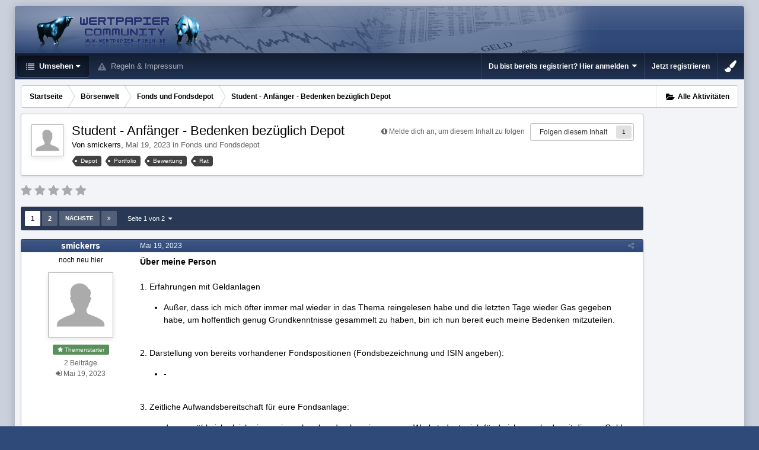

--- FILE ---
content_type: text/html;charset=UTF-8
request_url: https://www.wertpapier-forum.de/topic/65268-student-anf%C3%A4nger-bedenken-bez%C3%BCglich-depot/
body_size: 43580
content:
<!DOCTYPE html>
<html id='ipsfocus' lang="de-DE" dir="ltr" class='focus-g2 focus-guest focus-guest-alert focus-post-bar focus-post-row tee' 
>
	<head>
		<title>Student - Anfänger - Bedenken bezüglich Depot - Fonds und Fondsdepot - Wertpapier Forum</title>
		
		<!--[if lt IE 9]>
			<link rel="stylesheet" type="text/css" href="https://www.wertpapier-forum.de/uploads/css_built_4/5e61784858ad3c11f00b5706d12afe52_ie8.css.26464e5c68e111390a71ec2068287639.css">
		    <script src="//www.wertpapier-forum.de/applications/core/interface/html5shiv/html5shiv.js"></script>
		<![endif]-->
		
<meta charset="utf-8">

	<meta name="viewport" content="width=device-width, initial-scale=1">


	
	


	<meta name="twitter:card" content="summary" />



	
		
			
				<meta property="og:title" content="Student - Anfänger - Bedenken bezüglich Depot">
			
		
	

	
		
			
				<meta property="og:type" content="object">
			
		
	

	
		
			
				<meta property="og:url" content="https://www.wertpapier-forum.de/topic/65268-student-anf%C3%A4nger-bedenken-bez%C3%BCglich-depot/">
			
		
	

	
		
			
				<meta name="description" content="Über meine Person 1. Erfahrungen mit Geldanlagen Außer, dass ich mich öfter immer mal wieder in das Thema reingelesen habe und die letzten Tage wieder Gas gegeben habe, um hoffentlich genug Grundkenntnisse gesammelt zu haben, bin ich nun bereit euch meine Bedenken mitzuteilen. 2. Darstellung von ...">
			
		
	

	
		
			
				<meta property="og:description" content="Über meine Person 1. Erfahrungen mit Geldanlagen Außer, dass ich mich öfter immer mal wieder in das Thema reingelesen habe und die letzten Tage wieder Gas gegeben habe, um hoffentlich genug Grundkenntnisse gesammelt zu haben, bin ich nun bereit euch meine Bedenken mitzuteilen. 2. Darstellung von ...">
			
		
	

	
		
			
				<meta property="og:updated_time" content="2023-06-07T19:21:57Z">
			
		
	

	
		
			
				<meta name="keywords" content="Depot, Portfolio, Bewertung, Rat">
			
		
	

	
		
			
				<meta property="og:site_name" content="Wertpapier Forum">
			
		
	

	
		
			
				<meta property="og:locale" content="de_DE">
			
		
	


	
		<link rel="next" href="https://www.wertpapier-forum.de/topic/65268-student-anf%C3%A4nger-bedenken-bez%C3%BCglich-depot/page/2/" />
	

	
		<link rel="last" href="https://www.wertpapier-forum.de/topic/65268-student-anf%C3%A4nger-bedenken-bez%C3%BCglich-depot/page/2/" />
	

	
		<link rel="canonical" href="https://www.wertpapier-forum.de/topic/65268-student-anf%C3%A4nger-bedenken-bez%C3%BCglich-depot/" />
	




<link rel="manifest" href="https://www.wertpapier-forum.de/manifest.webmanifest/">
<meta name="msapplication-config" content="https://www.wertpapier-forum.de/browserconfig.xml/">
<meta name="msapplication-starturl" content="/">
<meta name="application-name" content="Wertpapier Forum">
<meta name="apple-mobile-web-app-title" content="Wertpapier Forum">

	<meta name="theme-color" content="#333333">






		




	<link rel="stylesheet" href="https://www.wertpapier-forum.de/uploads/css_built_4/341e4a57816af3ba440d891ca87450ff_framework.css.9ab586d164a6037f87a519e3190f680d.css?v=cde6849fd8" media="all">

	<link rel="stylesheet" href="https://www.wertpapier-forum.de/uploads/css_built_4/05e81b71abe4f22d6eb8d1a929494829_responsive.css.cd25e54e596734b2fcae4082fde3b631.css?v=cde6849fd8" media="all">

	<link rel="stylesheet" href="https://www.wertpapier-forum.de/uploads/css_built_4/20446cf2d164adcc029377cb04d43d17_flags.css.952bfb8c3a628a10d17a768cb89c7277.css?v=cde6849fd8" media="all">

	<link rel="stylesheet" href="https://www.wertpapier-forum.de/uploads/css_built_4/90eb5adf50a8c640f633d47fd7eb1778_core.css.f13725cb7c8eee5a5b4056ba4ff6aa23.css?v=cde6849fd8" media="all">

	<link rel="stylesheet" href="https://www.wertpapier-forum.de/uploads/css_built_4/5a0da001ccc2200dc5625c3f3934497d_core_responsive.css.d729527f14ef2b167b37c17a8a5552fe.css?v=cde6849fd8" media="all">

	<link rel="stylesheet" href="https://www.wertpapier-forum.de/uploads/css_built_4/62e269ced0fdab7e30e026f1d30ae516_forums.css.0bb7b9df959978df1487e114d81c2ee7.css?v=cde6849fd8" media="all">

	<link rel="stylesheet" href="https://www.wertpapier-forum.de/uploads/css_built_4/76e62c573090645fb99a15a363d8620e_forums_responsive.css.d3d72302dd4652a710337fbd088b303c.css?v=cde6849fd8" media="all">

	<link rel="stylesheet" href="https://www.wertpapier-forum.de/uploads/css_built_4/046e14a7d0a24afbe332ca4f2f603d81_awards.css.54e265361c0e0d9830b7676aeecc1810.css?v=cde6849fd8" media="all">




<link rel="stylesheet" href="https://www.wertpapier-forum.de/uploads/css_built_4/258adbb6e4f3e83cd3b355f84e3fa002_custom.css.05291f605b54cd490a02a9cc4ff85eda.css?v=cde6849fd8" media="all">



		
		<style id="themeColour" type="text/css"></style>
		
		
<script>
var focushtml = document.getElementById('ipsfocus');
function addClass(el, className) { if (el.classList) el.classList.add(className); else if (!hasClass(el, className)) el.className += ' ' + className; }
function getCookie(name) { var v = document.cookie.match('(^|;) ?' + name + '=([^;]*)(;|$)'); return v ? v[2] : null; }
function setCookie(name, value, days) { var d = new Date; d.setTime(d.getTime() + 24*60*60*1000*days); document.cookie = name + "=" + value + ";path=/;expires=" + d.toGMTString(); }
function deleteCookie(name) { setCookie(name, '', -1); }


/* Set colour elements */
var backgroundElements = ".tee body, .tee .ipsApp #header, .tee .nav-bar, .tee .content-wrap, .tee .ipsType_sectionTitle, .tee .ipsWidget.ipsWidget_vertical .ipsWidget_title, .tee .ipsWidget.ipsWidget_horizontal .ipsWidget_title, .tee .ipsItemStatus.ipsItemStatus_large, .tee .ipsItemStatus.ipsItemStatus_large.ipsItemStatus_read, .tee .cPost:before, .tee #ipsLayout_body .cAuthorPane_mobile, .tee.focus-post-buttons .cTopic .ipsComment_controls a, .tee.focus-post-buttons .cTopic .ipsComment_controls .ipsButton, .tee .ipsButtonBar, html.tee .ipsApp .ipsBox .ipsBox .ipsWidget_title, html.tee .ipsApp .ipsTabs_panels .ipsBox .ipsWidget_title, html.tee .ipsApp .ipsBox .ipsBox .ipsType_sectionTitle, html.tee .ipsApp .ipsTabs_panels .ipsBox .ipsType_sectionTitle, .tee #elMobileNav, .tee .ipsApp .ipsButton_important";
var customBorder = ".tee .ipsApp .ipsBreadcrumb";
var themeColour = document.getElementById('themeColour');

var colorCookie = getCookie('WPF_Design_themecolour');
if ( colorCookie ) {
	themeColour.innerHTML = '' + backgroundElements + '{ background-color: #' + colorCookie + '; }' + customBorder + '{ border-color: #' + colorCookie + '; } #elUserNav{ padding: 0 !important; }';
}
else{
	themeColour.innerHTML = '.ipsfocus_revertColour{ display: none !important; }';
}
</script>
		
		
		
		
		
		
		
		
		

	
	
		<link rel='shortcut icon' href='https://www.wertpapier-forum.de/uploads/monthly_2017_01/favicon.ico.6753a11cfa0f1af37f1dc78b0cbb76a8.ico' type="image/x-icon">
	

      	<script async type="text/javascript" src="//storage.googleapis.com/adtags/wertpapier-forum/QMAX_wertpapier-forum.de_async.js"></script>
	</head>
	<body class='ipsApp ipsApp_front ipsJS_none ipsClearfix' data-controller='core.front.core.app' data-message="" data-pageApp='forums' data-pageLocation='front' data-pageModule='forums' data-pageController='topic' data-pageID='65268'>
		
		<a href='#elContent' class='ipsHide' title='Zum Hauptinhalt auf dieser Seite gehen' accesskey='m'>Zum Inhalt springen </a>
		
		
<div class='mobile-nav-wrap'>
	<ul id='elMobileNav' class='ipsList_inline ipsResponsive_hideDesktop ipsResponsive_block' data-controller='core.front.core.mobileNav'>
		
			
				
				
					
					
				
					
						<li id='elMobileBreadcrumb'>
							<a href='https://www.wertpapier-forum.de/forum/18-fonds-und-fondsdepot/'>
								<span>Fonds und Fondsdepot</span>
							</a>
						</li>
					
					
				
					
					
				
			
		
	  
		<li class='mobileNav-home'>
			<a href='https://www.wertpapier-forum.de/'><i class="fa fa-home" aria-hidden="true"></i></a>
		</li>
		
		
		<li >
			<a data-action="defaultStream" class='ipsType_light'  href='https://www.wertpapier-forum.de/discover/'><i class='icon-newspaper'></i></a>
		</li>
      
      

		
      
      
      
		<li data-ipsDrawer data-ipsDrawer-drawerElem='#elMobileDrawer'>
			<a href='#'>
				
				
					
				
				
				
				<i class='fa fa-navicon'></i>
			</a>
		</li>
	</ul>
	
</div>
		
		<div class='ipsLayout_container'>
			<div class='content-wrap'>
				
				<div id='ipsLayout_header'>
					<header id='header'>
						<div class='ipsLayout_container header-align'>
							<div class='logo-wrap'>


<a href='https://www.wertpapier-forum.de/' class='logo' accesskey='1'><img src="https://www.wertpapier-forum.de/uploads/monthly_2020_01/Logo.png.35981244abd45a6c533439591d247510.png" alt='Wertpapier Forum'></a>
</div>
							<div class='ipsfocus-search'></div>
						</div>
					</header>
					<div class='nav-bar'>
						<div class='ipsLayout_container secondary-header-align'>
							<div class='focus-nav'>
<nav>
	<div class='ipsNavBar_primary focus-nav-loading'>
		

		<ul data-role="primaryNavBar">
			
				


	
		
		
			
		
		<li class='ipsNavBar_active' data-active id='elNavSecondary_1' data-role="navBarItem" data-navApp="core" data-navExt="CustomItem">
			
			
				<a href="https://www.wertpapier-forum.de"  data-navItem-id="1" data-navDefault class='nav-arrow'>
					Umsehen<i class='fa fa-caret-down'></i>
				</a>
			
			
				<ul class='ipsNavBar_secondary ' data-role='secondaryNavBar'>
					


	
		
		
			
		
		<li class='ipsNavBar_active' data-active id='elNavSecondary_8' data-role="navBarItem" data-navApp="forums" data-navExt="Forums">
			
			
				<a href="https://www.wertpapier-forum.de"  data-navItem-id="8" data-navDefault >
					Forum
				</a>
			
			
		</li>
	
	

	
		
		
		<li  id='elNavSecondary_11' data-role="navBarItem" data-navApp="core" data-navExt="StaffDirectory">
			
			
				<a href="https://www.wertpapier-forum.de/staff/"  data-navItem-id="11"  >
					Teammitglieder
				</a>
			
			
		</li>
	
	

	
	

	
	

	
	

	
	

					<li class='ipsHide' id='elNavigationMore_1' data-role='navMore'>
						<a href='#' data-ipsMenu data-ipsMenu-appendTo='#elNavigationMore_1' id='elNavigationMore_1_dropdown'>Mehr <i class='fa fa-caret-down'></i></a>
						<ul class='ipsHide ipsMenu ipsMenu_auto' id='elNavigationMore_1_dropdown_menu' data-role='moreDropdown'></ul>
					</li>
				</ul>
			
		</li>
	
	

	
	

	
	

	
	

	
		
		
		<li  id='elNavSecondary_10' data-role="navBarItem" data-navApp="core" data-navExt="Guidelines">
			
			
				<a href="https://www.wertpapier-forum.de/guidelines/"  data-navItem-id="10"  >
					Regeln & Impressum
				</a>
			
			
		</li>
	
	

	
	

	
	

				<li class="focus-nav-more focus-nav-hidden">
                	<a href="#"> Mehr <i class="fa fa-caret-down"></i></a>
                	<ul class='ipsNavBar_secondary'></ul>
                </li>
				            
		</ul>
	</div>
</nav></div>
							<div class='user-links user-links-b'>

	<ul id='elUserNav' class='ipsList_inline cSignedOut'>
		
		<li id='elSignInLink'>
			<a href='https://www.wertpapier-forum.de/login/' data-ipsMenu-closeOnClick="false" data-ipsMenu id='elUserSignIn'>
				Du bist bereits registriert? Hier anmelden &nbsp;<i class='fa fa-caret-down'></i>
			</a>
			
<div id='elUserSignIn_menu' class='ipsMenu ipsMenu_auto ipsHide'>
	<form accept-charset='utf-8' method='post' action='https://www.wertpapier-forum.de/login/' data-controller="core.global.core.login">
		<input type="hidden" name="csrfKey" value="140976ea0bc79521517227ab933f1ac7">
		<input type="hidden" name="ref" value="aHR0cHM6Ly93d3cud2VydHBhcGllci1mb3J1bS5kZS90b3BpYy82NTI2OC1zdHVkZW50LWFuZiVDMyVBNG5nZXItYmVkZW5rZW4tYmV6JUMzJUJDZ2xpY2gtZGVwb3Qv">
		<div data-role="loginForm">
			
			
			
				
<div class="ipsPad ipsForm ipsForm_vertical">
	<h4 class="ipsType_sectionHead">Anmelden</h4>
	<br><br>
	<ul class='ipsList_reset'>
		<li class="ipsFieldRow ipsFieldRow_noLabel ipsFieldRow_fullWidth">
			
			
				<input type="text" placeholder="Benutzername oder E-Mail Adresse" name="auth" autocomplete="email">
			
		</li>
		<li class="ipsFieldRow ipsFieldRow_noLabel ipsFieldRow_fullWidth">
			<input type="password" placeholder="Passwort" name="password" autocomplete="current-password">
		</li>
		<li class="ipsFieldRow ipsFieldRow_checkbox ipsClearfix">
			<span class="ipsCustomInput">
				<input type="checkbox" name="remember_me" id="remember_me_checkbox" value="1" checked aria-checked="true">
				<span></span>
			</span>
			<div class="ipsFieldRow_content">
				<label class="ipsFieldRow_label" for="remember_me_checkbox">Angemeldet bleiben</label>
				<span class="ipsFieldRow_desc">Bei öffentlichen Computern nicht empfohlen</span>
			</div>
		</li>
		
			<li class="ipsFieldRow ipsFieldRow_checkbox ipsClearfix">
				<span class="ipsCustomInput">
					<input type="checkbox" name="anonymous" id="anonymous_checkbox" value="1" aria-checked="false">
					<span></span>
				</span>
				<div class="ipsFieldRow_content">
					<label class="ipsFieldRow_label" for="anonymous_checkbox">Anonym anmelden</label>
				</div>
			</li>
		
		<li class="ipsFieldRow ipsFieldRow_fullWidth">
			<br>
			<button type="submit" name="_processLogin" value="usernamepassword" class="ipsButton ipsButton_primary ipsButton_small" id="elSignIn_submit">Anmelden</button>
			
				<br>
				<p class="ipsType_right ipsType_small">
					
						<a href='https://www.wertpapier-forum.de/lostpassword/' data-ipsDialog data-ipsDialog-title='Passwort vergessen?'>
					
					Passwort vergessen?</a>
				</p>
			
		</li>
	</ul>
</div>
			
		</div>
	</form>
</div>
		</li>
		
			<li>
				
					<a href='https://www.wertpapier-forum.de/register/' data-ipsDialog data-ipsDialog-size='narrow' data-ipsDialog-title='Jetzt registrieren' id='elRegisterButton'>Jetzt registrieren</a>
				
			</li>
		
		
	</ul>
</div>
						</div>
					</div>
				</div>
				
				<main id='ipsLayout_body' class='ipsLayout_container'>
					
					<div class='content-padding'>
					
						<div class='precontent-blocks'>
							
							<div class='ipsfocus-breadcrumb'>
								
<nav class='ipsBreadcrumb ipsBreadcrumb_top ipsFaded_withHover'>
	

	<ul class='ipsList_inline ipsPos_right'>
        
		
		<li >
			<a data-action="defaultStream" class='ipsType_light '  href='https://www.wertpapier-forum.de/discover/'><i class='icon-newspaper'></i> <span>Alle Aktivitäten</span></a>
		</li>
		
	</ul>

	<ul data-role="breadcrumbList">
		<li>
			<a title="Startseite" href='https://www.wertpapier-forum.de/'>
				<span><i class='fa fa-home'></i> Startseite <i class='fa fa-angle-right'></i></span>
			</a>
		</li>
		
		
			<li>
				
					<a href='https://www.wertpapier-forum.de/forum/52-b%C3%B6rsenwelt/'>
						<span>Börsenwelt <i class='fa fa-angle-right'></i></span>
					</a>
				
			</li>
		
			<li>
				
					<a href='https://www.wertpapier-forum.de/forum/18-fonds-und-fondsdepot/'>
						<span>Fonds und Fondsdepot <i class='fa fa-angle-right'></i></span>
					</a>
				
			</li>
		
			<li>
				
					Student - Anfänger - Bedenken bezüglich Depot
				
			</li>
		
	</ul>
</nav>
								
							</div>
							
							
							
							





							
							
							
							
							
						</div>
						
						<div id='ipsLayout_contentArea'>
							<div id='ipsLayout_contentWrapper'>
								
								<div id='ipsLayout_mainArea'>
									<a id='elContent'></a>
									<!-- Beginning Async AdSlot 1 for Ad unit Thomas_Haase/wertpapier-forum.de  ### size: [[728,90],[800,250],[900,250]] -->
<!-- Adslot's refresh function: googletag.pubads().refresh([gptadslots[1]]) -->
<div id='div-gpt-ad-364310162361713456-1'>
</div>
<!-- End AdSlot 1 -->
									
									
									

	




									




<div class="ipsPageHeader ipsClearfix">



	
		<div class="ipsPos_right ipsResponsive_noFloat ipsResponsive_hidePhone">
			

<div data-followApp='forums' data-followArea='topic' data-followID='65268' data-controller='core.front.core.followButton'>
	
		<span class='ipsType_light ipsType_blendLinks ipsResponsive_hidePhone ipsResponsive_inline'><i class='fa fa-info-circle'></i> <a href='https://www.wertpapier-forum.de/login/' title='Zur Anmeldeseite springen'>Melde dich an, um diesem Inhalt zu folgen</a>&nbsp;&nbsp;</span>
	
	

	<div class="ipsFollow ipsPos_middle ipsButton ipsButton_link ipsButton_verySmall " data-role="followButton">
		
			<a href='https://www.wertpapier-forum.de/index.php?app=core&amp;module=system&amp;controller=notifications&amp;do=followers&amp;follow_app=forums&amp;follow_area=topic&amp;follow_id=65268' title='Anzeigen, wer dem Inhalt folgt' class='ipsType_blendLinks ipsType_noUnderline' data-ipsTooltip data-ipsDialog data-ipsDialog-size='narrow' data-ipsDialog-title='Wer folgt diesem Inhalt'>Folgen diesem Inhalt</a>
			<a class='ipsCommentCount' href='https://www.wertpapier-forum.de/index.php?app=core&amp;module=system&amp;controller=notifications&amp;do=followers&amp;follow_app=forums&amp;follow_area=topic&amp;follow_id=65268' title='Anzeigen, wer dem Inhalt folgt' data-ipsTooltip data-ipsDialog data-ipsDialog-size='narrow' data-ipsDialog-title='Wer folgt diesem Inhalt'>1</a>
		
	</div>

</div>
		</div>
		<div class="ipsPos_right ipsResponsive_noFloat ipsResponsive_hidePhone">
			



		</div>
		
	
	<div class="ipsPhotoPanel ipsPhotoPanel_small ipsPhotoPanel_notPhone ipsClearfix">
		

	<span class="ipsUserPhoto ipsUserPhoto_small ">
		<img src="https://www.wertpapier-forum.de/uploads/set_resources_4/84c1e40ea0e759e3f1505eb1788ddf3c_default_photo.png" alt="smickerrs">
	</span>

		<div>
			<h1 class="ipsType_pageTitle ipsContained_container">
				

				
				
					<span class="ipsType_break ipsContained">
						<span>Student - Anfänger - Bedenken bezüglich Depot</span>
					</span>
				
			</h1>
			
			<p class="ipsType_reset ipsType_blendLinks ipsSpacer_bottom ipsSpacer_half">
				<span class="ipsType_normal">
				
					Von 

smickerrs,  <span class="ipsType_light"><time datetime='2023-05-19T10:37:29Z' title='19.05.2023 10:37 ' data-short='2 J '>Mai 19, 2023 </time> in <a href="https://www.wertpapier-forum.de/forum/18-fonds-und-fondsdepot/">Fonds und Fondsdepot</a></span>
				
				</span>
				<br>
			</p>
			
				


	
		<ul class='ipsTags ipsList_inline ' >
			
				
					

<li >
	
		<span seoTemplate="tags" class='ipsTag' title="Weitere Inhalte finden, die mit 'Depot' markiert wurden" rel="tag">Depot</span>
	
	
</li>
				
					

<li >
	
		<span seoTemplate="tags" class='ipsTag' title="Weitere Inhalte finden, die mit 'Portfolio' markiert wurden" rel="tag">Portfolio</span>
	
	
</li>
				
					

<li >
	
		<span seoTemplate="tags" class='ipsTag' title="Weitere Inhalte finden, die mit 'Bewertung' markiert wurden" rel="tag">Bewertung</span>
	
	
</li>
				
					

<li >
	
		<span seoTemplate="tags" class='ipsTag' title="Weitere Inhalte finden, die mit 'Rat' markiert wurden" rel="tag">Rat</span>
	
	
</li>
				
			
			
		</ul>
		
	

			
		</div>
	</div>



</div>






<div class="focus-button-alignment ipsClearfix">

	
		<div class="ipsPos_left ipsType_light ipsResponsive_hidePhone focus-rating">
			
			
<div  class='ipsClearfix ipsRating  ipsRating_veryLarge'>
	
	<ul class='ipsRating_collective'>
		
			
				<li class='ipsRating_off'>
					<i class='fa fa-star'></i>
				</li>
			
		
			
				<li class='ipsRating_off'>
					<i class='fa fa-star'></i>
				</li>
			
		
			
				<li class='ipsRating_off'>
					<i class='fa fa-star'></i>
				</li>
			
		
			
				<li class='ipsRating_off'>
					<i class='fa fa-star'></i>
				</li>
			
		
			
				<li class='ipsRating_off'>
					<i class='fa fa-star'></i>
				</li>
			
		
	</ul>
</div>
		</div>
	
	
	<ul class="ipsToolList ipsToolList_horizontal ipsClearfix ipsSpacer_both ipsResponsive_hidePhone">



		
		
		
	</ul>
</div>

<div data-controller="core.front.core.commentFeed,forums.front.topic.view, core.front.core.ignoredComments" data-autopoll data-baseurl="https://www.wertpapier-forum.de/topic/65268-student-anf%C3%A4nger-bedenken-bez%C3%BCglich-depot/"  data-feedid="topic-65268" class="cTopic ipsClear ipsSpacer_top">
	
		

				<div class="ipsButtonBar ipsPad_half ipsClearfix ipsClear ipsSpacer_bottom">
					
					
						


	
	<ul class='ipsPagination' id='elPagination_722fb01a1e5b3cae8845c25f62d15680_782580037' data-ipsPagination-seoPagination='true' data-pages='2' data-ipsPagination  data-ipsPagination-pages="2" data-ipsPagination-perPage='25'>
		
			
				<li class='ipsPagination_first ipsPagination_inactive'><a href='https://www.wertpapier-forum.de/topic/65268-student-anf%C3%A4nger-bedenken-bez%C3%BCglich-depot/#comments' rel="first" data-page='1' data-ipsTooltip title='Erste Seite'><i class='fa fa-angle-double-left'></i></a></li>
				<li class='ipsPagination_prev ipsPagination_inactive'><a href='https://www.wertpapier-forum.de/topic/65268-student-anf%C3%A4nger-bedenken-bez%C3%BCglich-depot/#comments' rel="prev" data-page='0' data-ipsTooltip title='Vorige Seite'>Vorherige</a></li>
			
			<li class='ipsPagination_page ipsPagination_active'><a href='https://www.wertpapier-forum.de/topic/65268-student-anf%C3%A4nger-bedenken-bez%C3%BCglich-depot/#comments' data-page='1'>1</a></li>
			
				
					<li class='ipsPagination_page'><a href='https://www.wertpapier-forum.de/topic/65268-student-anf%C3%A4nger-bedenken-bez%C3%BCglich-depot/page/2/#comments' data-page='2'>2</a></li>
				
				<li class='ipsPagination_next'><a href='https://www.wertpapier-forum.de/topic/65268-student-anf%C3%A4nger-bedenken-bez%C3%BCglich-depot/page/2/#comments' rel="next" data-page='2' data-ipsTooltip title='Nächste Seite'>Nächste</a></li>
				<li class='ipsPagination_last'><a href='https://www.wertpapier-forum.de/topic/65268-student-anf%C3%A4nger-bedenken-bez%C3%BCglich-depot/page/2/#comments' rel="last" data-page='2' data-ipsTooltip title='Letzte Seite'><i class='fa fa-angle-double-right'></i></a></li>
			
			
				<li class='ipsPagination_pageJump'>
					<a href='#' data-ipsMenu data-ipsMenu-closeOnClick='false' data-ipsMenu-appendTo='#elPagination_722fb01a1e5b3cae8845c25f62d15680_782580037' id='elPagination_722fb01a1e5b3cae8845c25f62d15680_782580037_jump'>Seite 1 von 2 &nbsp;<i class='fa fa-caret-down'></i></a>
					<div class='ipsMenu ipsMenu_narrow ipsPad ipsHide' id='elPagination_722fb01a1e5b3cae8845c25f62d15680_782580037_jump_menu'>
						<form accept-charset='utf-8' method='post' action='https://www.wertpapier-forum.de/topic/65268-student-anf%C3%A4nger-bedenken-bez%C3%BCglich-depot/#comments' data-role="pageJump">
							<ul class='ipsForm ipsForm_horizontal'>
								<li class='ipsFieldRow'>
									<input type='number' min='1' max='2' placeholder='Seitenzahl' class='ipsField_fullWidth' name='page'>
								</li>
								<li class='ipsFieldRow ipsFieldRow_fullWidth'>
									<input type='submit' class='ipsButton_fullWidth ipsButton ipsButton_verySmall ipsButton_primary' value='Los'>
								</li>
							</ul>
						</form>
					</div>
				</li>
			
		
	</ul>

					
				</div>
			
	

	

<div data-controller='core.front.core.recommendedComments' data-url='https://www.wertpapier-forum.de/topic/65268-student-anf%C3%A4nger-bedenken-bez%C3%BCglich-depot/?recommended=comments' class='ipsAreaBackground ipsPad ipsBox ipsBox_transparent ipsSpacer_bottom ipsRecommendedComments ipsHide'>
	<div data-role="recommendedComments">
		<h2 class='ipsType_sectionHead ipsType_large'>Empfohlene Beiträge</h2>
		
	</div>
</div>
	
	<div id="elPostFeed" data-role="commentFeed" data-controller="core.front.core.moderation" class="focus-topic" >
		<form action="https://www.wertpapier-forum.de/topic/65268-student-anf%C3%A4nger-bedenken-bez%C3%BCglich-depot/?csrfKey=140976ea0bc79521517227ab933f1ac7&amp;do=multimodComment" method="post" data-ipspageaction data-role="moderationTools">
			
			
				
					
					
					




<a id="comment-1617478"></a>
<article  id="elComment_1617478" class="cPost ipsBox  ipsComment  ipsComment_parent ipsClearfix ipsClear ipsColumns ipsColumns_noSpacing ipsColumns_collapsePhone   ">
	

	<div class="cAuthorPane cAuthorPane_mobile ipsResponsive_showPhone ipsResponsive_block">
		<h3 class="ipsType_sectionHead cAuthorPane_author ipsResponsive_showPhone ipsResponsive_inlineBlock ipsType_break ipsType_blendLinks ipsTruncate ipsTruncate_line">
			

smickerrs
			<span class="ipsResponsive_showPhone ipsResponsive_inline">  
</span>
		</h3>
		<div class="cAuthorPane_photo">
			

	<span class="ipsUserPhoto ipsUserPhoto_large ">
		<img src="https://www.wertpapier-forum.de/uploads/set_resources_4/84c1e40ea0e759e3f1505eb1788ddf3c_default_photo.png" alt="smickerrs">
	</span>

		</div>
	</div>
	<aside class="ipsComment_author cAuthorPane ipsColumn ipsColumn_medium ipsResponsive_hidePhone">

		<h3 class="ipsType_sectionHead cAuthorPane_author ipsType_blendLinks ipsType_break">

 

<strong>

smickerrs
			</strong> <span class="ipsResponsive_showPhone ipsResponsive_inline">  
</span></h3>

		<ul class="cAuthorPane_info ipsList_reset">
			
				<li class="ipsType_break">noch neu hier</li>
			
			
          
         	
			

			<li class="cAuthorPane_photo">
				

	<span class="ipsUserPhoto ipsUserPhoto_large ">
		<img src="https://www.wertpapier-forum.de/uploads/set_resources_4/84c1e40ea0e759e3f1505eb1788ddf3c_default_photo.png" alt="smickerrs">
	</span>

			</li>
	  	  
          
              <li><span style="background: #598f5b; margin-bottom: 5px;" class="ipsBadge ipsBadge_normal ipsBadge_positive"><i class="fa fa-star"></i> Themenstarter</span></li>
          
		  

			
			
				<li>
</li>
				<li class="ipsType_light">2 Beiträge</li>
				
				

			
		
	







<span>
	<li class="ipsType_light"><i class="fa fa-sign-in"></i>
		
			<time datetime='2023-05-19T09:46:59Z' title='19.05.2023 09:46 ' data-short='2 J '>Mai 19, 2023 </time>
		
	</li>
</span>



</ul>
	</aside>
	<div class="ipsColumn ipsColumn_fluid">
		

<div id="comment-1617478_wrap" data-controller="core.front.core.comment" data-commentapp="forums" data-commenttype="forums" data-commentid="1617478" data-quotedata="{&quot;userid&quot;:51834,&quot;username&quot;:&quot;smickerrs&quot;,&quot;timestamp&quot;:1684492649,&quot;contentapp&quot;:&quot;forums&quot;,&quot;contenttype&quot;:&quot;forums&quot;,&quot;contentid&quot;:65268,&quot;contentclass&quot;:&quot;forums_Topic&quot;,&quot;contentcommentid&quot;:1617478}" class="ipsComment_content ipsType_medium  ipsFaded_withHover">
	

	<div class="ipsComment_meta ipsType_light">
		<div class="ipsPos_right ipsType_light ipsType_reset ipsFaded ipsFaded_more ipsType_blendLinks">
			<ul class="ipsList_inline ipsComment_tools">
				
				
				
					<li><a class="ipsType_blendLinks" href="https://www.wertpapier-forum.de/topic/65268-student-anf%C3%A4nger-bedenken-bez%C3%BCglich-depot/" data-ipstooltip title="Diesen Beitrag teilen" data-ipsmenu data-ipsmenu-closeonclick="false" id="elSharePost_1617478" data-role="shareComment"><i class="fa fa-share-alt"></i></a></li>
				
				
			
</ul>
		</div>

		<div class="ipsType_reset">
			
          		<time datetime='2023-05-19T10:37:29Z' title='19.05.2023 10:37 ' data-short='2 J '>Mai 19, 2023 </time>
          	
			<span class="ipsResponsive_hidePhone">
				
				
			</span>
		</div>
	</div>

	


	<div class="cPost_contentWrap ipsPad">
		
		<div data-role="commentContent" class="ipsType_normal ipsType_richText ipsContained" data-controller="core.front.core.lightboxedImages">
			<p>
	<strong>Über meine Person</strong>
</p>

<p>
	 
</p>

<p>
	1. Erfahrungen mit Geldanlagen
</p>

<ul>
	<li>
		Außer, dass ich mich öfter immer mal wieder in das Thema reingelesen habe und die letzten Tage wieder Gas gegeben habe, um hoffentlich genug Grundkenntnisse gesammelt zu haben, bin ich nun bereit euch meine Bedenken mitzuteilen.
	</li>
</ul>

<p>
	 
</p>

<p>
	2. Darstellung von bereits vorhandener Fondspositionen (Fondsbezeichnung und ISIN angeben):
</p>

<ul>
	<li>
		-
	</li>
</ul>

<p>
	 
</p>

<p>
	3. Zeitliche Aufwandsbereitschaft für eure Fondsanlage:
</p>

<ul>
	<li>
		dazu erzähle ich gleich ein wenig mehr, aber durch meinen neuen Werkstudentenjob fände ich es schade mit diesem Geld nicht irgendetwas anzufangen, außer es auf dem Tageskonto liegen zu lassen. Und dafür bin ich bereit einiges von meiner Freizeit in das Thema zu investieren.
	</li>
</ul>

<p>
	 
</p>

<p>
	4. Risikotyp/Risikobereitschaft/Umgang mit Verlusten:
</p>

<ul>
	<li>
		Als Student mit einigen bevorstehenden Veränderungen, würde ich ungerne direkt hohe Minusgeschäfte machen, aber klar, dass Verluste dazugehören.
	</li>
</ul>

<p>
	 
</p>

<p>
	<strong>Optionale Angaben:</strong>
</p>

<p>
	 
</p>

<p>
	Jetzt geht der Spaß los <span><img alt=":)" data-emoticon="" height="20" src="https://www.wertpapier-forum.de/uploads/emoticons/default_smile.png" srcset="https://www.wertpapier-forum.de/uploads/emoticons/smile@2x.png 2x" title=":)" width="20" /></span>
</p>

<p>
	 
</p>

<p>
	1.Alter
</p>

<ul>
	<li>
		19 Jahre jung
	</li>
</ul>

<p>
	2. Berufliche Situation
</p>

<ul>
	<li>
		Nachdem ich letztes Jahr mein Abitur erworben habe, habe ich danach direkt mit meinem Studium angefangen (Wohne weiterhin bei meinen Eltern). Ich hatte in meiner Schulzeit mal den einen oder anderen Nebenjob, aber mit dem Geld mir eher Klamotten oder das Geld auf eine andere Art und Weise in meine Freizeit investiert. Da Ich nicht unbedingt aus der finanzstärksten Familie stamme, beziehe ich zumindest in meinen ersten beiden Semestern Bafög und bekomme monatlich 380€. Die Semesterbeiträge zahle ich selbst und auch sonstige Rechnungen übernehme ich (Fitnessstudio, Sport, Gesundheit, jegliches für Bildungszwecke). Dadurch, dass man die Hälfte davon zurückzahlen muss und ich nicht sicher war, wie mein Studium zu Beginn ablaufen wird, habe ich jeden Monat die Hälfte von den 380€ auf mein Tageskonto verschoben, um mir nicht bereits am Anfang irgendwelche Schulden aufzubauen. Nun habe ich einen Werkstudentenjob und werde monatlich knapp 1000€ auf mein Konto überwiesen bekommen. Ich werde aber aufgrund meines Studiums, ab September 2024 ein Jahr im Ausland studieren müssen, Zwar wird mir das Erasmus+ Projekt monatlich 520€ überweisen (Dazu würde ich wahrscheinlich weiterhin Bafög beziehen), Ich würde aber gerne trotzdem mit einem gewissen Budget ins Ausland gehen (habe da so an die 3.000€ gedacht), um mir vor Ort keine finanziellen Sorgen machen zu müssen. 
	</li>
</ul>

<p>
	 
</p>

<p>
	3. Sparer-Pauschbetrag ausgeschöpft?
</p>

<ul>
	<li>
		Nein, da noch gar keine Erfahrung
	</li>
</ul>

<p>
	4. Aktive und/oder passive Fonds gewünscht
</p>

<ul>
	<li>
		erstmal nicht
	</li>
</ul>

<p>
	 
</p>

<p>
	 
</p>

<p>
	<strong>Über meine Fondsanlage</strong>
</p>

<p>
	 
</p>

<p>
	1. Anlagehorizont
</p>

<p>
	Wie lange wollt ihr euer Geld anlegen?
</p>

<ul>
	<li>
		Grundsätzlich langfristig (&lt;10 Jahre), aber mit Blick auf mein Auslandsjahr ein wenig überfordert
	</li>
</ul>

<p>
	 
</p>

<p>
	2. Zweck der Anlage
</p>

<ul>
	<li>
		Möchte generell vor dem Beginn meines Berufslebens erste Erfahrungen sammeln und mir, auch wenn mit wenig Möglichkeiten ein möglichst ordentliches Depot aufbauen
	</li>
	<li>
		Das Geld liegt sonst auf meinem Tagesgeldkonto, ist ja an sich Geldverschwendung.
	</li>
</ul>

<p>
	 
</p>

<p>
	3. Einmalanlage und/oder Sparplan?
</p>

<ul>
	<li>
		Sparplan
	</li>
</ul>

<p>
	 
</p>

<p>
	4. Anlagekapital:
</p>

<ul>
	<li>
		Wie schon bereits geschrieben, weiß ich nicht wirklich wie und ob ich anfangen soll. Ich habe einerseits durch mein Bafög bereits über einen vierstelligen Betrag auf dem Tageskonto, den Ich dort wegen der Abbezahlung der Schulden liegen habe.
	</li>
	<li>
		Andererseits werde ich jetzt um die 1000€ monatlich dazuverdienen, wovon ich aber einiges für mein Auslandsjahr ansparen möchte. (Meine Frage auch hier: Besser zur Sicherheit das Geld dann aufs Tageskonto zu überweisen, sagen wir mal monatlich 300€, oder das für das Auslandsjahr geplante Geld auch mit ins Depot zu werfen und sobald es soweit ist, es wieder auszuzahlen. Macht das Sinn?) 
	</li>
	<li>
		Natürlich brauche ich einiges von diesem Gehalt auch um unter anderem mein Studium und mein Leben an sich zu finanzieren. Ebenfalls will ich natürlich auch was für meine Freizeit übrig haben.
	</li>
</ul>

<p>
	 
</p>

<p>
	 
</p>

<p>
	Ich bin ein junger Kerl, der sich viele Gedanken um seine Zukunft macht. Es gibt zwar bereits Threads (vielleicht nicht 1 zu 1 wie das von mir), aber bevor ich einfach loslege, möchte ich selbstverständlich mir eure Gedanken/Tipps anhören, wie ihr an meiner Stelle vorgehen würdet.
</p>


		</div>

		<div class="ipsItemControls">
			
				
			
			<ul class="ipsComment_controls ipsClearfix ipsItemControls_left" data-role="commentControls">
				
					
					
					
				
				<li class="ipsHide" data-role="commentLoading">
					<span class="ipsLoading ipsLoading_tiny ipsLoading_noAnim"></span>
				</li>
			</ul>
		</div>

		
	</div>

	<div class="ipsMenu ipsMenu_wide ipsHide cPostShareMenu" id="elSharePost_1617478_menu">
		<div class="ipsPad">
			<h4 class="ipsType_sectionHead">Diesen Beitrag teilen</h4>
			<hr class="ipsHr">
			<h5 class="ipsType_normal ipsType_reset">Link zum Beitrag</h5>
			
			<input type="text" value="https://www.wertpapier-forum.de/topic/65268-student-anf%C3%A4nger-bedenken-bez%C3%BCglich-depot/" class="ipsField_fullWidth">
			

			
		</div>
	</div>








</div>

	</div>
</article>

					
						<!-- Beginning Async AdSlot 3 for Ad unit Thomas_Haase/wertpapier-forum.de  ### size: [[728,90]],[[300,250],[320,50]] -->
<!-- Adslot's refresh function: googletag.pubads().refresh([gptadslots[3]]) -->
<div id='div-gpt-ad-364310162361713456-3'>
</div>
<!-- End AdSlot 3 -->
					
				
					
					
					




<a id="comment-1617487"></a>
<article  id="elComment_1617487" class="cPost ipsBox  ipsComment  ipsComment_parent ipsClearfix ipsClear ipsColumns ipsColumns_noSpacing ipsColumns_collapsePhone   ">
	

	<div class="cAuthorPane cAuthorPane_mobile ipsResponsive_showPhone ipsResponsive_block">
		<h3 class="ipsType_sectionHead cAuthorPane_author ipsResponsive_showPhone ipsResponsive_inlineBlock ipsType_break ipsType_blendLinks ipsTruncate ipsTruncate_line">
			

EddisHerrchen
			<span class="ipsResponsive_showPhone ipsResponsive_inline">  
</span>
		</h3>
		<div class="cAuthorPane_photo">
			

	<span class="ipsUserPhoto ipsUserPhoto_large ">
		<img src="https://www.wertpapier-forum.de/uploads/monthly_2020_07/EdundEd.thumb.jpg.eeed51a72f8bc3add53a252fcd54c998.jpg" alt="EddisHerrchen">
	</span>

		</div>
	</div>
	<aside class="ipsComment_author cAuthorPane ipsColumn ipsColumn_medium ipsResponsive_hidePhone">

		<h3 class="ipsType_sectionHead cAuthorPane_author ipsType_blendLinks ipsType_break">

<i style="font-size: 16px" class="state-indicator ipsOnlineStatus_online" data-ipstooltip title="EddisHerrchen ist momentan online mit Computer"></i> 

<strong>

EddisHerrchen
			</strong> <span class="ipsResponsive_showPhone ipsResponsive_inline">  
</span></h3>

		<ul class="cAuthorPane_info ipsList_reset">
			
				<li class="ipsType_break">Forenmitglied</li>
			
			
          
         	
			

			<li class="cAuthorPane_photo">
				

	<span class="ipsUserPhoto ipsUserPhoto_large ">
		<img src="https://www.wertpapier-forum.de/uploads/monthly_2020_07/EdundEd.thumb.jpg.eeed51a72f8bc3add53a252fcd54c998.jpg" alt="EddisHerrchen">
	</span>

			</li>
	  	  
          
		  

			
			
				<li>
</li>
				<li class="ipsType_light">265 Beiträge</li>
				
				

			
		
	







<span>
	<li class="ipsType_light"><i class="fa fa-sign-in"></i>
		
			<time datetime='2020-07-22T16:00:29Z' title='22.07.2020 16:00 ' data-short='5 J '>Juli 22, 2020 </time>
		
	</li>
</span>



</ul>
	</aside>
	<div class="ipsColumn ipsColumn_fluid">
		

<div id="comment-1617487_wrap" data-controller="core.front.core.comment" data-commentapp="forums" data-commenttype="forums" data-commentid="1617487" data-quotedata="{&quot;userid&quot;:45003,&quot;username&quot;:&quot;EddisHerrchen&quot;,&quot;timestamp&quot;:1684495408,&quot;contentapp&quot;:&quot;forums&quot;,&quot;contenttype&quot;:&quot;forums&quot;,&quot;contentid&quot;:65268,&quot;contentclass&quot;:&quot;forums_Topic&quot;,&quot;contentcommentid&quot;:1617487}" class="ipsComment_content ipsType_medium  ipsFaded_withHover">
	

	<div class="ipsComment_meta ipsType_light">
		<div class="ipsPos_right ipsType_light ipsType_reset ipsFaded ipsFaded_more ipsType_blendLinks">
			<ul class="ipsList_inline ipsComment_tools">
				
				
				
					<li><a class="ipsType_blendLinks" href="https://www.wertpapier-forum.de/topic/65268-student-anf%C3%A4nger-bedenken-bez%C3%BCglich-depot/?do=findComment&amp;comment=1617487" data-ipstooltip title="Diesen Beitrag teilen" data-ipsmenu data-ipsmenu-closeonclick="false" id="elSharePost_1617487" data-role="shareComment"><i class="fa fa-share-alt"></i></a></li>
				
				
			
</ul>
		</div>

		<div class="ipsType_reset">
			
          		<time datetime='2023-05-19T11:23:28Z' title='19.05.2023 11:23 ' data-short='2 J '>Mai 19, 2023 </time>
          	
			<span class="ipsResponsive_hidePhone">
				
				
			</span>
		</div>
	</div>

	


	<div class="cPost_contentWrap ipsPad">
		
		<div data-role="commentContent" class="ipsType_normal ipsType_richText ipsContained" data-controller="core.front.core.lightboxedImages">
			<p>
	Hallo smickerrs,
</p>

<p>
	 
</p>

<p>
	ich finde es gut, wie Du Dir über Deine Finanzen Gedanken machst. Aber der erste Gedanke den ich hatte als ich Deinen Eintrag gelesen habe: Bau Dir ein komfortables Tagesgeldkonto auf, das als Risikopuffer für Dein Studium und zur Rückzahlung des Bafög dienen kann. Damit sicherst Du Deine zu erwerbende Qualifikation und damit auch Deinen spätere Erwerbstätigkeit (-&gt; zukünftiger Verdienst).
</p>

<p>
	 
</p>

<p>
	Wenn Du auf dem TG ausreichend Puffer hast dann erst würde ich über Investments nachdenken, frühestens nach absolviertem Auslandsjahr. Vermutlich kannst Du dann auch besser absehen, wie lange Du studieren wirst, ob Du Master anschließt oder noch weitere Praktika absolvieren möchtest/mußt oder mit dem ersten Job Umzug und/oder Wohnung, Auto usw anstehen wird.
</p>

<p>
	 
</p>

<p>
	Ganz platt: Die Kunst Vermögen aufzubauen liegt darin, weniger auszugeben als man verdient. Daher würde ich an Deiner Stelle versuchen den Konsum auf möglichst aktuellen Level zu halten (evtl hast du ein paar höhere Ausgaben als Werksstudent, Fahrtkosten, Klamotten oder ähnliches) und gleich zu Beginn von Verdienst aufs TG umschaufeln was Du vermutlich nicht benötigst.
</p>

<p>
	 
</p>

<p>
	Gruß
</p>

<p>
	Eddisherrchen 
</p>

<p>
	 
</p>


		</div>

		<div class="ipsItemControls">
			
				
			
			<ul class="ipsComment_controls ipsClearfix ipsItemControls_left" data-role="commentControls">
				
					
					
					
				
				<li class="ipsHide" data-role="commentLoading">
					<span class="ipsLoading ipsLoading_tiny ipsLoading_noAnim"></span>
				</li>
			</ul>
		</div>

		
	</div>

	<div class="ipsMenu ipsMenu_wide ipsHide cPostShareMenu" id="elSharePost_1617487_menu">
		<div class="ipsPad">
			<h4 class="ipsType_sectionHead">Diesen Beitrag teilen</h4>
			<hr class="ipsHr">
			<h5 class="ipsType_normal ipsType_reset">Link zum Beitrag</h5>
			
			<input type="text" value="https://www.wertpapier-forum.de/topic/65268-student-anf%C3%A4nger-bedenken-bez%C3%BCglich-depot/?do=findComment&amp;comment=1617487" class="ipsField_fullWidth">
			

			
		</div>
	</div>








</div>

	</div>
</article>

					
				
					
					
					




<a id="comment-1617490"></a>
<article  id="elComment_1617490" class="cPost ipsBox  ipsComment  ipsComment_parent ipsClearfix ipsClear ipsColumns ipsColumns_noSpacing ipsColumns_collapsePhone   ">
	

	<div class="cAuthorPane cAuthorPane_mobile ipsResponsive_showPhone ipsResponsive_block">
		<h3 class="ipsType_sectionHead cAuthorPane_author ipsResponsive_showPhone ipsResponsive_inlineBlock ipsType_break ipsType_blendLinks ipsTruncate ipsTruncate_line">
			

stagflation
			<span class="ipsResponsive_showPhone ipsResponsive_inline">  
</span>
		</h3>
		<div class="cAuthorPane_photo">
			

	<span class="ipsUserPhoto ipsUserPhoto_large ">
		<img src="https://www.wertpapier-forum.de/uploads/set_resources_4/84c1e40ea0e759e3f1505eb1788ddf3c_default_photo.png" alt="stagflation">
	</span>

		</div>
	</div>
	<aside class="ipsComment_author cAuthorPane ipsColumn ipsColumn_medium ipsResponsive_hidePhone">

		<h3 class="ipsType_sectionHead cAuthorPane_author ipsType_blendLinks ipsType_break">

<i style="font-size: 16px" class="state-indicator ipsOnlineStatus_online" data-ipstooltip title="stagflation ist momentan online mit Computer"></i> 

<strong>

stagflation
			</strong> <span class="ipsResponsive_showPhone ipsResponsive_inline">  
</span></h3>

		<ul class="cAuthorPane_info ipsList_reset">
			
				<li class="ipsType_break">Forenmitglied</li>
			
			
          
         	
			

			<li class="cAuthorPane_photo">
				

	<span class="ipsUserPhoto ipsUserPhoto_large ">
		<img src="https://www.wertpapier-forum.de/uploads/set_resources_4/84c1e40ea0e759e3f1505eb1788ddf3c_default_photo.png" alt="stagflation">
	</span>

			</li>
	  	  
          
		  

			
			
				<li>
</li>
				<li class="ipsType_light">10.446 Beiträge</li>
				
				

			
		
	







<span>
	<li class="ipsType_light"><i class="fa fa-sign-in"></i>
		
			<time datetime='2009-04-18T15:14:46Z' title='18.04.2009 15:14 ' data-short='16 J '>April 18, 2009 </time>
		
	</li>
</span>



</ul>
	</aside>
	<div class="ipsColumn ipsColumn_fluid">
		

<div id="comment-1617490_wrap" data-controller="core.front.core.comment" data-commentapp="forums" data-commenttype="forums" data-commentid="1617490" data-quotedata="{&quot;userid&quot;:14510,&quot;username&quot;:&quot;stagflation&quot;,&quot;timestamp&quot;:1684496146,&quot;contentapp&quot;:&quot;forums&quot;,&quot;contenttype&quot;:&quot;forums&quot;,&quot;contentid&quot;:65268,&quot;contentclass&quot;:&quot;forums_Topic&quot;,&quot;contentcommentid&quot;:1617490}" class="ipsComment_content ipsType_medium  ipsFaded_withHover">
	

	<div class="ipsComment_meta ipsType_light">
		<div class="ipsPos_right ipsType_light ipsType_reset ipsFaded ipsFaded_more ipsType_blendLinks">
			<ul class="ipsList_inline ipsComment_tools">
				
				
				
					<li><a class="ipsType_blendLinks" href="https://www.wertpapier-forum.de/topic/65268-student-anf%C3%A4nger-bedenken-bez%C3%BCglich-depot/?do=findComment&amp;comment=1617490" data-ipstooltip title="Diesen Beitrag teilen" data-ipsmenu data-ipsmenu-closeonclick="false" id="elSharePost_1617490" data-role="shareComment"><i class="fa fa-share-alt"></i></a></li>
				
				
			
</ul>
		</div>

		<div class="ipsType_reset">
			
          		<time datetime='2023-05-19T11:35:46Z' title='19.05.2023 11:35 ' data-short='2 J '>Mai 19, 2023 </time>
          	
			<span class="ipsResponsive_hidePhone">
				
				
			</span>
		</div>
	</div>

	


	<div class="cPost_contentWrap ipsPad">
		
		<div data-role="commentContent" class="ipsType_normal ipsType_richText ipsContained" data-controller="core.front.core.lightboxedImages">
			<p>
	Die wichtigste Regel: hüte Dich vor den Versicherungsverkäufern. Früher oder später werden sie Dich finden und über Dich herfallen.
</p>

<p>
	 
</p>

<p>
	Die Verkäufer sind gut geschult. Oft verwenden sie auch Manipulationsmethoden.
</p>

<p>
	 
</p>

<p>
	Wenn sie es schaffen, Dir eine Versicherung zu verkaufen, bekommen sie hohe Prämien (oft mehrere Tausend Euro). Du hast dann eine schlechte Versicherung - und die Provision musst Du auch noch bezahlen. Die Versicherungsbeiträge sind nämlich höher, als sie sein müssten - und davon wird die Provision der Verkäufer bezahlt.
</p>


		</div>

		<div class="ipsItemControls">
			
				
			
			<ul class="ipsComment_controls ipsClearfix ipsItemControls_left" data-role="commentControls">
				
					
					
					
				
				<li class="ipsHide" data-role="commentLoading">
					<span class="ipsLoading ipsLoading_tiny ipsLoading_noAnim"></span>
				</li>
			</ul>
		</div>

		
	</div>

	<div class="ipsMenu ipsMenu_wide ipsHide cPostShareMenu" id="elSharePost_1617490_menu">
		<div class="ipsPad">
			<h4 class="ipsType_sectionHead">Diesen Beitrag teilen</h4>
			<hr class="ipsHr">
			<h5 class="ipsType_normal ipsType_reset">Link zum Beitrag</h5>
			
			<input type="text" value="https://www.wertpapier-forum.de/topic/65268-student-anf%C3%A4nger-bedenken-bez%C3%BCglich-depot/?do=findComment&amp;comment=1617490" class="ipsField_fullWidth">
			

			
		</div>
	</div>








</div>

	</div>
</article>

					
				
					
					
					




<a id="comment-1617492"></a>
<article  id="elComment_1617492" class="cPost ipsBox  ipsComment  ipsComment_parent ipsClearfix ipsClear ipsColumns ipsColumns_noSpacing ipsColumns_collapsePhone   ">
	

	<div class="cAuthorPane cAuthorPane_mobile ipsResponsive_showPhone ipsResponsive_block">
		<h3 class="ipsType_sectionHead cAuthorPane_author ipsResponsive_showPhone ipsResponsive_inlineBlock ipsType_break ipsType_blendLinks ipsTruncate ipsTruncate_line">
			

Anleger Klein
			<span class="ipsResponsive_showPhone ipsResponsive_inline">  
</span>
		</h3>
		<div class="cAuthorPane_photo">
			

	<span class="ipsUserPhoto ipsUserPhoto_large ">
		<img src="https://www.wertpapier-forum.de/uploads/av-12239.jpg" alt="Anleger Klein">
	</span>

		</div>
	</div>
	<aside class="ipsComment_author cAuthorPane ipsColumn ipsColumn_medium ipsResponsive_hidePhone">

		<h3 class="ipsType_sectionHead cAuthorPane_author ipsType_blendLinks ipsType_break">

 

<strong>

Anleger Klein
			</strong> <span class="ipsResponsive_showPhone ipsResponsive_inline">  
</span></h3>

		<ul class="cAuthorPane_info ipsList_reset">
			
				<li class="ipsType_break">Forenmitglied</li>
			
			
          
         	
			

			<li class="cAuthorPane_photo">
				

	<span class="ipsUserPhoto ipsUserPhoto_large ">
		<img src="https://www.wertpapier-forum.de/uploads/av-12239.jpg" alt="Anleger Klein">
	</span>

			</li>
	  	  
          
		  

			
			
				<li>
</li>
				<li class="ipsType_light">2.354 Beiträge</li>
				
				

			
		
	







<span>
	<li class="ipsType_light"><i class="fa fa-sign-in"></i>
		
			<time datetime='2008-10-13T18:08:01Z' title='13.10.2008 18:08 ' data-short='17 J '>Oktober 13, 2008 </time>
		
	</li>
</span>



</ul>
	</aside>
	<div class="ipsColumn ipsColumn_fluid">
		

<div id="comment-1617492_wrap" data-controller="core.front.core.comment" data-commentapp="forums" data-commenttype="forums" data-commentid="1617492" data-quotedata="{&quot;userid&quot;:12239,&quot;username&quot;:&quot;Anleger Klein&quot;,&quot;timestamp&quot;:1684497833,&quot;contentapp&quot;:&quot;forums&quot;,&quot;contenttype&quot;:&quot;forums&quot;,&quot;contentid&quot;:65268,&quot;contentclass&quot;:&quot;forums_Topic&quot;,&quot;contentcommentid&quot;:1617492}" class="ipsComment_content ipsType_medium  ipsFaded_withHover">
	

	<div class="ipsComment_meta ipsType_light">
		<div class="ipsPos_right ipsType_light ipsType_reset ipsFaded ipsFaded_more ipsType_blendLinks">
			<ul class="ipsList_inline ipsComment_tools">
				
				
				
					<li><a class="ipsType_blendLinks" href="https://www.wertpapier-forum.de/topic/65268-student-anf%C3%A4nger-bedenken-bez%C3%BCglich-depot/?do=findComment&amp;comment=1617492" data-ipstooltip title="Diesen Beitrag teilen" data-ipsmenu data-ipsmenu-closeonclick="false" id="elSharePost_1617492" data-role="shareComment"><i class="fa fa-share-alt"></i></a></li>
				
				
			
</ul>
		</div>

		<div class="ipsType_reset">
			
          		<time datetime='2023-05-19T12:03:53Z' title='19.05.2023 12:03 ' data-short='2 J '>Mai 19, 2023 </time>
          	
			<span class="ipsResponsive_hidePhone">
				
				
			</span>
		</div>
	</div>

	


	<div class="cPost_contentWrap ipsPad">
		
		<div data-role="commentContent" class="ipsType_normal ipsType_richText ipsContained" data-controller="core.front.core.lightboxedImages">
			<blockquote class="ipsQuote" data-ipsquote="" data-ipsquote-contentapp="forums" data-ipsquote-contentclass="forums_Topic" data-ipsquote-contentcommentid="1617478" data-ipsquote-contentid="65268" data-ipsquote-contenttype="forums" data-ipsquote-timestamp="1684492649" data-ipsquote-userid="51834" data-ipsquote-username="smickerrs">
	<div class="ipsQuote_citation">
		vor einer Stunde von smickerrs:
	</div>

	<div class="ipsQuote_contents">
		<ul>
			<li>
				Das Geld liegt sonst auf meinem Tagesgeldkonto, <strong>ist ja an sich Geldverschwendung.</strong>
			</li>
		</ul>
	</div>
</blockquote>

<p>
	Nein, falsch. In deiner Situation ist es Liquidität und aufgrund vieler noch anstehender Unsicherheiten ist das absolut sinnvoll, keine Verschwendung. 
</p>

<p>
	 
</p>

<p>
	 
</p>

<blockquote class="ipsQuote" data-ipsquote="">
	<div class="ipsQuote_citation">
		vor einer Stunde von smickerrs:
	</div>

	<div class="ipsQuote_contents">
		<p>
			4. Anlagekapital:
		</p>

		<ul>
			<li>
				Wie schon bereits geschrieben, weiß ich nicht wirklich wie und ob ich anfangen soll. Ich habe einerseits durch mein Bafög bereits über einen vierstelligen Betrag auf dem Tageskonto, den Ich dort wegen der Abbezahlung der Schulden liegen habe.
			</li>
			<li>
				Andererseits werde ich jetzt um die 1000€ monatlich dazuverdienen, wovon ich aber einiges für mein Auslandsjahr ansparen möchte. (Meine Frage auch hier: Besser zur Sicherheit das Geld dann aufs Tageskonto zu überweisen, sagen wir mal monatlich 300€, oder das für das Auslandsjahr geplante Geld auch mit ins Depot zu werfen und sobald es soweit ist, es wieder auszuzahlen. Macht das Sinn?) 
			</li>
			<li>
				Natürlich brauche ich einiges von diesem Gehalt auch um unter anderem mein Studium und mein Leben an sich zu finanzieren. Ebenfalls will ich natürlich auch was für meine Freizeit übrig haben.
			</li>
		</ul>
	</div>
</blockquote>

<p>
	Diese Aufstellung ist grob unvollständig und unterschlägt dein wichtigstes Asset: Dich selbst. Vergiss <strong>sparen</strong> die nächsten 3-5 Jahre im Sinne von "ich zwacke etwas ab und schaufele es in mein Depot" und <strong>investiere</strong> stattdessen in die renditestärkste Anlage, die dir jemals zur Verfügung stehen wird: Dieses komische graue Ding zwischen deinen Ohren. Sammle Erfahrungen, mache Zusatzkurse, geh ins Ausland und mache dort mehr als du jetzt vielleicht planst weil du dein Geld eben doch ausgibst und nicht aufgrund von Spardrang auf wertvolle Erlebnisse verzichtest. Nach deinem Studium bist du dann erfahren und lebenstauglich und dann kannst du es auch finanziell rechtfertigen (falls du das willst): 5 Jahre 100€/Monat gespart sind nichts, verglichen mit wenn du aufgrund gemachter Erfahrungen von Anfang an einen Job bekommst, bei dem du vielleicht nur zum Start bereits 400€/Monat mehr verdienst und das mit immer weiter steigender Differenz zum Startgehalt über Jahrzehnte...daher ist die lukrativste Anlageform für dich momentan kein Finanzprodukt, sondern du selbst als Charakter und Mensch. Das bisschen, was du im Studium ansparst, relativiert sich später erschreckend schnell.  
</p>


		</div>

		<div class="ipsItemControls">
			
				
			
			<ul class="ipsComment_controls ipsClearfix ipsItemControls_left" data-role="commentControls">
				
					
					
					
				
				<li class="ipsHide" data-role="commentLoading">
					<span class="ipsLoading ipsLoading_tiny ipsLoading_noAnim"></span>
				</li>
			</ul>
		</div>

		
	</div>

	<div class="ipsMenu ipsMenu_wide ipsHide cPostShareMenu" id="elSharePost_1617492_menu">
		<div class="ipsPad">
			<h4 class="ipsType_sectionHead">Diesen Beitrag teilen</h4>
			<hr class="ipsHr">
			<h5 class="ipsType_normal ipsType_reset">Link zum Beitrag</h5>
			
			<input type="text" value="https://www.wertpapier-forum.de/topic/65268-student-anf%C3%A4nger-bedenken-bez%C3%BCglich-depot/?do=findComment&amp;comment=1617492" class="ipsField_fullWidth">
			

			
		</div>
	</div>








</div>

	</div>
</article>

					
				
					
					
					




<a id="comment-1617496"></a>
<article  id="elComment_1617496" class="cPost ipsBox  ipsComment  ipsComment_parent ipsClearfix ipsClear ipsColumns ipsColumns_noSpacing ipsColumns_collapsePhone   ">
	

	<div class="cAuthorPane cAuthorPane_mobile ipsResponsive_showPhone ipsResponsive_block">
		<h3 class="ipsType_sectionHead cAuthorPane_author ipsResponsive_showPhone ipsResponsive_inlineBlock ipsType_break ipsType_blendLinks ipsTruncate ipsTruncate_line">
			

slowandsteady
			<span class="ipsResponsive_showPhone ipsResponsive_inline">  
</span>
		</h3>
		<div class="cAuthorPane_photo">
			

	<span class="ipsUserPhoto ipsUserPhoto_large ">
		<img src="https://www.wertpapier-forum.de/uploads/set_resources_4/84c1e40ea0e759e3f1505eb1788ddf3c_default_photo.png" alt="slowandsteady">
	</span>

		</div>
	</div>
	<aside class="ipsComment_author cAuthorPane ipsColumn ipsColumn_medium ipsResponsive_hidePhone">

		<h3 class="ipsType_sectionHead cAuthorPane_author ipsType_blendLinks ipsType_break">

<i style="font-size: 16px" class="state-indicator ipsOnlineStatus_online" data-ipstooltip title="slowandsteady ist momentan online mit Computer"></i> 

<strong>

slowandsteady
			</strong> <span class="ipsResponsive_showPhone ipsResponsive_inline">  
</span></h3>

		<ul class="cAuthorPane_info ipsList_reset">
			
				<li class="ipsType_break">Forenmitglied</li>
			
			
          
         	
			

			<li class="cAuthorPane_photo">
				

	<span class="ipsUserPhoto ipsUserPhoto_large ">
		<img src="https://www.wertpapier-forum.de/uploads/set_resources_4/84c1e40ea0e759e3f1505eb1788ddf3c_default_photo.png" alt="slowandsteady">
	</span>

			</li>
	  	  
          
		  

			
			
				<li>
</li>
				<li class="ipsType_light">3.146 Beiträge</li>
				
				

			
		
	







<span>
	<li class="ipsType_light"><i class="fa fa-sign-in"></i>
		
			<time datetime='2021-09-13T07:30:45Z' title='13.09.2021 07:30 ' data-short='4 J '>September 13, 2021 </time>
		
	</li>
</span>



</ul>
	</aside>
	<div class="ipsColumn ipsColumn_fluid">
		

<div id="comment-1617496_wrap" data-controller="core.front.core.comment" data-commentapp="forums" data-commenttype="forums" data-commentid="1617496" data-quotedata="{&quot;userid&quot;:48846,&quot;username&quot;:&quot;slowandsteady&quot;,&quot;timestamp&quot;:1684498779,&quot;contentapp&quot;:&quot;forums&quot;,&quot;contenttype&quot;:&quot;forums&quot;,&quot;contentid&quot;:65268,&quot;contentclass&quot;:&quot;forums_Topic&quot;,&quot;contentcommentid&quot;:1617496}" class="ipsComment_content ipsType_medium  ipsFaded_withHover">
	

	<div class="ipsComment_meta ipsType_light">
		<div class="ipsPos_right ipsType_light ipsType_reset ipsFaded ipsFaded_more ipsType_blendLinks">
			<ul class="ipsList_inline ipsComment_tools">
				
				
				
					<li><a class="ipsType_blendLinks" href="https://www.wertpapier-forum.de/topic/65268-student-anf%C3%A4nger-bedenken-bez%C3%BCglich-depot/?do=findComment&amp;comment=1617496" data-ipstooltip title="Diesen Beitrag teilen" data-ipsmenu data-ipsmenu-closeonclick="false" id="elSharePost_1617496" data-role="shareComment"><i class="fa fa-share-alt"></i></a></li>
				
				
			
</ul>
		</div>

		<div class="ipsType_reset">
			
          		<time datetime='2023-05-19T12:19:39Z' title='19.05.2023 12:19 ' data-short='2 J '>Mai 19, 2023 </time>
          	
			<span class="ipsResponsive_hidePhone">
				
					· 
<span class='ipsType_reset' data-excludequote>
	<strong>bearbeitet <time datetime='2023-05-19T14:21:48Z' title='19.05.2023 14:21 ' data-short='2 J '>Mai 19, 2023 </time> von slowandsteady</strong>
	
	
</span>
				
				
			</span>
		</div>
	</div>

	


	<div class="cPost_contentWrap ipsPad">
		
		<div data-role="commentContent" class="ipsType_normal ipsType_richText ipsContained" data-controller="core.front.core.lightboxedImages">
			<blockquote class="ipsQuote" data-ipsquote="" data-ipsquote-contentapp="forums" data-ipsquote-contentclass="forums_Topic" data-ipsquote-contentcommentid="1617478" data-ipsquote-contentid="65268" data-ipsquote-contenttype="forums" data-ipsquote-timestamp="1684492649" data-ipsquote-userid="51834" data-ipsquote-username="smickerrs">
	<div class="ipsQuote_citation">
		vor 3 Stunden von smickerrs:
	</div>

	<div class="ipsQuote_contents">
		<p>
			Andererseits werde ich jetzt um die 1000€ monatlich dazuverdienen, wovon ich aber einiges für mein Auslandsjahr ansparen möchte. (Meine Frage auch hier: Besser zur Sicherheit das Geld dann aufs Tageskonto zu überweisen, sagen wir mal monatlich 300€, oder das für das Auslandsjahr geplante Geld auch mit ins Depot zu werfen und sobald es soweit ist, es wieder auszuzahlen. Macht das Sinn?) 
		</p>
	</div>
</blockquote>

<p>
	In Aktien investiert man in der Regel nur, was man die naechsten 10 Jahre sicher nicht brauchst. Wenn du nun schon weisst, dass du fuer ein Auslandssemester zB 5000 Euro brauchst, dann waere es schlecht, wenn du 6000 Euro erspart hast, aber naechstes Jahr der Boersencrash kommt und du dann nur noch 3000 Euro hast.
</p>

<p>
	 
</p>

<p>
	In deinem Alter wuerde ich alles ins "eigene Humankapital" investieren wie schon von <a contenteditable="false" data-ipshover="" data-ipshover-target="https://www.wertpapier-forum.de/profile/12239-anleger-klein/?do=hovercard" data-mentionid="12239" href="https://www.wertpapier-forum.de/profile/12239-anleger-klein/" rel="">@Anleger Klein</a> ausgefuehrt.
</p>

<blockquote class="ipsQuote" data-ipsquote="" data-ipsquote-contentapp="forums" data-ipsquote-contentclass="forums_Topic" data-ipsquote-contentcommentid="1617490" data-ipsquote-contentid="65268" data-ipsquote-contenttype="forums" data-ipsquote-timestamp="1684496146" data-ipsquote-userid="14510" data-ipsquote-username="stagflation">
	<div class="ipsQuote_citation">
		vor 2 Stunden von stagflation:
	</div>

	<div class="ipsQuote_contents">
		<p>
			Die wichtigste Regel: hüte Dich vor den Versicherungsverkäufern. Früher oder später werden sie Dich finden und über Dich herfallen.
		</p>
	</div>
</blockquote>

<p>
	Ich wuerde es nennen: Vorsicht vor Versicherungsverkaeufern, die dich "kostenlos" beraten. Sie sind nicht deine Freunde und wollen nur die Provision. Du solltest aber trotzdem nachdenken ueber zwei wichtige Versicherungen:
</p>

<ul>
	<li>
		<strong>Haftpflichtversicherung</strong>: Schliesse einfach online eine ab, die die "besten Leistungen" hat. Eine Haftpflichtversicherung kostet so 50-100 Euro im Jahr. Sie bewahrt dich vor sehr teuren Missgeschicken, die dich dein Leben lang finanziell ruinieren, zwei Beispiele unten. Wenn dir sowas je passiert, dann hat sich "Sparen" und "Vermoegensaufbau" naemlich den Rest deines Lebens erledigt. <u>Wenn du noch bei den Eltern wohnst, bist du oft noch in der Haftpflichtversicherung der Eltern mit drin und brauchst auch als Student bis zum Auszug noch keine eigene - aber pruefe das bitte genau und lasse dir die Bedingungen der Versicherung deiner Eltern zeigen.</u>

		<ul>
			<li>
				Du faehrst mit dem Fahrrad versehentlich einen Fussgaenger an, der schlaegt mit dem Kopf auf Beton auf und wird zum Pflegefall -&gt; du musst dein Leben lang eine Rente an ihn bezahlen.
			</li>
			<li>
				Du laesst eine Kerze brennen / den Herd an in deiner Mietwohnung und das gesamte Mehrfamilienhaus/Haus der Eltern brennt ab -&gt; du hast mehrere Millionen Schaden verursacht.
			</li>
		</ul>
	</li>
	<li>
		Denke ueber eine <strong>Berufsunfaehigkeitsversicherung </strong>nach - idealerweise gehst du zu einem Honorarberater. Da kostet die Beratung zwar 1000 Euro oder mehr, aber das wird dir trotzdem Geld sparen durch geringere Beitraege, die du ja ein Leben lang monatlich zahlst. Eine Berufsunfaehigkeitsversicherung sichert dein aktuelles "Humankapital" ab. Du kannst im Laufe deines Lebens insgesamt noch locker eine Million oder mehr verdienen - aber nur wenn du gesund bleibst und arbeiten kannst.<br />
		 
	</li>
</ul>

<p>
	<strong>Alle anderen Versicherungen brauchst du nicht!</strong> Lass dir bitte nichts zur Altersvorsorge (Riester, Ruerup), keine private Rentenversicherung und auch kein Kombiprodukt (Berufsunfaehigkeit mit eingebautem Sparplan), keine Hausratversicherung (als Student hat man eh nicht viel Hausrat) und keinen Rechtsschutz aufschwatzen.
</p>

<blockquote class="ipsQuote" data-ipsquote="" data-ipsquote-contentapp="forums" data-ipsquote-contentclass="forums_Topic" data-ipsquote-contentcommentid="1617478" data-ipsquote-contentid="65268" data-ipsquote-contenttype="forums" data-ipsquote-timestamp="1684492649" data-ipsquote-userid="51834" data-ipsquote-username="smickerrs">
	<div class="ipsQuote_citation">
		vor 3 Stunden von smickerrs:
	</div>

	<div class="ipsQuote_contents">
		<p>
			Und dafür bin ich bereit einiges von meiner Freizeit in das Thema zu investieren.
		</p>
	</div>
</blockquote>

<p>
	Der Witz bei Vermoegensanlage ist tatsaechlich nur das noetigste zu tun, dass dafuer aber gruendlich und ordentlich und vor allem selbststaendig ohne "Vertreter" die nur dein Geld wollen.
</p>

<p>
	5 Stunden Aufwand pro Jahr reichen fuer uns Normalos aber locker, fuer dich ist es dieses Jahr:
</p>

<ul>
	<li>
		Pruefe ob du die beiden Versicherungen schon hast bzw. noch brauchst
	</li>
	<li>
		Mach ein Tagesgeld-Konto auf, tue dein Erspartes dahin
	</li>
</ul>

<p>
	Das reicht, Sparen kannst du dann immer noch, wenn die Ausbildung fertig ist und du Vollzeit in einem "richtigen Job" arbeitest!
</p>


		</div>

		<div class="ipsItemControls">
			
				
			
			<ul class="ipsComment_controls ipsClearfix ipsItemControls_left" data-role="commentControls">
				
					
					
					
				
				<li class="ipsHide" data-role="commentLoading">
					<span class="ipsLoading ipsLoading_tiny ipsLoading_noAnim"></span>
				</li>
			</ul>
		</div>

		
	</div>

	<div class="ipsMenu ipsMenu_wide ipsHide cPostShareMenu" id="elSharePost_1617496_menu">
		<div class="ipsPad">
			<h4 class="ipsType_sectionHead">Diesen Beitrag teilen</h4>
			<hr class="ipsHr">
			<h5 class="ipsType_normal ipsType_reset">Link zum Beitrag</h5>
			
			<input type="text" value="https://www.wertpapier-forum.de/topic/65268-student-anf%C3%A4nger-bedenken-bez%C3%BCglich-depot/?do=findComment&amp;comment=1617496" class="ipsField_fullWidth">
			

			
		</div>
	</div>








</div>

	</div>
</article>

					
				
					
					
					




<a id="comment-1617503"></a>
<article  id="elComment_1617503" class="cPost ipsBox  ipsComment  ipsComment_parent ipsClearfix ipsClear ipsColumns ipsColumns_noSpacing ipsColumns_collapsePhone   ">
	

	<div class="cAuthorPane cAuthorPane_mobile ipsResponsive_showPhone ipsResponsive_block">
		<h3 class="ipsType_sectionHead cAuthorPane_author ipsResponsive_showPhone ipsResponsive_inlineBlock ipsType_break ipsType_blendLinks ipsTruncate ipsTruncate_line">
			

Anleger Klein
			<span class="ipsResponsive_showPhone ipsResponsive_inline">  
</span>
		</h3>
		<div class="cAuthorPane_photo">
			

	<span class="ipsUserPhoto ipsUserPhoto_large ">
		<img src="https://www.wertpapier-forum.de/uploads/av-12239.jpg" alt="Anleger Klein">
	</span>

		</div>
	</div>
	<aside class="ipsComment_author cAuthorPane ipsColumn ipsColumn_medium ipsResponsive_hidePhone">

		<h3 class="ipsType_sectionHead cAuthorPane_author ipsType_blendLinks ipsType_break">

 

<strong>

Anleger Klein
			</strong> <span class="ipsResponsive_showPhone ipsResponsive_inline">  
</span></h3>

		<ul class="cAuthorPane_info ipsList_reset">
			
				<li class="ipsType_break">Forenmitglied</li>
			
			
          
         	
			

			<li class="cAuthorPane_photo">
				

	<span class="ipsUserPhoto ipsUserPhoto_large ">
		<img src="https://www.wertpapier-forum.de/uploads/av-12239.jpg" alt="Anleger Klein">
	</span>

			</li>
	  	  
          
		  

			
			
				<li>
</li>
				<li class="ipsType_light">2.354 Beiträge</li>
				
				

			
		
	







<span>
	<li class="ipsType_light"><i class="fa fa-sign-in"></i>
		
			<time datetime='2008-10-13T18:08:01Z' title='13.10.2008 18:08 ' data-short='17 J '>Oktober 13, 2008 </time>
		
	</li>
</span>



</ul>
	</aside>
	<div class="ipsColumn ipsColumn_fluid">
		

<div id="comment-1617503_wrap" data-controller="core.front.core.comment" data-commentapp="forums" data-commenttype="forums" data-commentid="1617503" data-quotedata="{&quot;userid&quot;:12239,&quot;username&quot;:&quot;Anleger Klein&quot;,&quot;timestamp&quot;:1684500251,&quot;contentapp&quot;:&quot;forums&quot;,&quot;contenttype&quot;:&quot;forums&quot;,&quot;contentid&quot;:65268,&quot;contentclass&quot;:&quot;forums_Topic&quot;,&quot;contentcommentid&quot;:1617503}" class="ipsComment_content ipsType_medium  ipsFaded_withHover">
	

	<div class="ipsComment_meta ipsType_light">
		<div class="ipsPos_right ipsType_light ipsType_reset ipsFaded ipsFaded_more ipsType_blendLinks">
			<ul class="ipsList_inline ipsComment_tools">
				
				
				
					<li><a class="ipsType_blendLinks" href="https://www.wertpapier-forum.de/topic/65268-student-anf%C3%A4nger-bedenken-bez%C3%BCglich-depot/?do=findComment&amp;comment=1617503" data-ipstooltip title="Diesen Beitrag teilen" data-ipsmenu data-ipsmenu-closeonclick="false" id="elSharePost_1617503" data-role="shareComment"><i class="fa fa-share-alt"></i></a></li>
				
				
			
</ul>
		</div>

		<div class="ipsType_reset">
			
          		<time datetime='2023-05-19T12:44:11Z' title='19.05.2023 12:44 ' data-short='2 J '>Mai 19, 2023 </time>
          	
			<span class="ipsResponsive_hidePhone">
				
				
			</span>
		</div>
	</div>

	


	<div class="cPost_contentWrap ipsPad">
		
		<div data-role="commentContent" class="ipsType_normal ipsType_richText ipsContained" data-controller="core.front.core.lightboxedImages">
			<blockquote class="ipsQuote" data-ipsquote="" data-ipsquote-contentapp="forums" data-ipsquote-contentclass="forums_Topic" data-ipsquote-contentcommentid="1617496" data-ipsquote-contentid="65268" data-ipsquote-contenttype="forums" data-ipsquote-timestamp="1684498779" data-ipsquote-userid="48846" data-ipsquote-username="slowandsteady">
	<div class="ipsQuote_citation">
		vor 21 Minuten von slowandsteady:
	</div>

	<div class="ipsQuote_contents">
		<p>
			Sparen kannst du dann immer noch, wenn die Ausbildung fertig ist und du Vollzeit in einem "richtigen Job" arbeitest!
		</p>
	</div>
</blockquote>

<p>
	Mich hat das gerade nochmal interessiert und ich habe in meinen alten Exceldateien gewühlt: Studium ist bei mir 13 Jahre her und aktuell zahle ich jährlich mehr als das Doppelte an Kredittilgung für mein Haus, als ich im gesamten Studium ansparen konnte. Obwohl ich kinderbedingt gerade Alleinverdiener bin und es bleibt neben der Finanzierung dennoch was übrig und wir müssen uns nicht einschränken. 
</p>

<p>
	Fazit: Guter Job durch gutes Studium ist weitaus lukrativer, als kleine Beträge im Studium ansparen. 
</p>


		</div>

		<div class="ipsItemControls">
			
				
			
			<ul class="ipsComment_controls ipsClearfix ipsItemControls_left" data-role="commentControls">
				
					
					
					
				
				<li class="ipsHide" data-role="commentLoading">
					<span class="ipsLoading ipsLoading_tiny ipsLoading_noAnim"></span>
				</li>
			</ul>
		</div>

		
	</div>

	<div class="ipsMenu ipsMenu_wide ipsHide cPostShareMenu" id="elSharePost_1617503_menu">
		<div class="ipsPad">
			<h4 class="ipsType_sectionHead">Diesen Beitrag teilen</h4>
			<hr class="ipsHr">
			<h5 class="ipsType_normal ipsType_reset">Link zum Beitrag</h5>
			
			<input type="text" value="https://www.wertpapier-forum.de/topic/65268-student-anf%C3%A4nger-bedenken-bez%C3%BCglich-depot/?do=findComment&amp;comment=1617503" class="ipsField_fullWidth">
			

			
		</div>
	</div>








</div>

	</div>
</article>

					
				
					
					
					




<a id="comment-1617506"></a>
<article  id="elComment_1617506" class="cPost ipsBox  ipsComment  ipsComment_parent ipsClearfix ipsClear ipsColumns ipsColumns_noSpacing ipsColumns_collapsePhone   ">
	

	<div class="cAuthorPane cAuthorPane_mobile ipsResponsive_showPhone ipsResponsive_block">
		<h3 class="ipsType_sectionHead cAuthorPane_author ipsResponsive_showPhone ipsResponsive_inlineBlock ipsType_break ipsType_blendLinks ipsTruncate ipsTruncate_line">
			

CarlosMtz
			<span class="ipsResponsive_showPhone ipsResponsive_inline">  
</span>
		</h3>
		<div class="cAuthorPane_photo">
			

	<span class="ipsUserPhoto ipsUserPhoto_large ">
		<img src="https://www.wertpapier-forum.de/uploads/monthly_2023_01/pngegg.thumb.png.5c52a1f5aca7dc5a5d8d6a5dd24e9a83.png" alt="CarlosMtz">
	</span>

		</div>
	</div>
	<aside class="ipsComment_author cAuthorPane ipsColumn ipsColumn_medium ipsResponsive_hidePhone">

		<h3 class="ipsType_sectionHead cAuthorPane_author ipsType_blendLinks ipsType_break">

 

<strong>

CarlosMtz
			</strong> <span class="ipsResponsive_showPhone ipsResponsive_inline">  
</span></h3>

		<ul class="cAuthorPane_info ipsList_reset">
			
				<li class="ipsType_break">Forenmitglied</li>
			
			
          
         	
			

			<li class="cAuthorPane_photo">
				

	<span class="ipsUserPhoto ipsUserPhoto_large ">
		<img src="https://www.wertpapier-forum.de/uploads/monthly_2023_01/pngegg.thumb.png.5c52a1f5aca7dc5a5d8d6a5dd24e9a83.png" alt="CarlosMtz">
	</span>

			</li>
	  	  
          
		  

			
			
				<li>
</li>
				<li class="ipsType_light">149 Beiträge</li>
				
				

			
		
	







<span>
	<li class="ipsType_light"><i class="fa fa-sign-in"></i>
		
			<time datetime='2022-01-22T04:58:12Z' title='22.01.2022 04:58 ' data-short='4 J '>Januar 22, 2022 </time>
		
	</li>
</span>



</ul>
	</aside>
	<div class="ipsColumn ipsColumn_fluid">
		

<div id="comment-1617506_wrap" data-controller="core.front.core.comment" data-commentapp="forums" data-commenttype="forums" data-commentid="1617506" data-quotedata="{&quot;userid&quot;:49685,&quot;username&quot;:&quot;CarlosMtz&quot;,&quot;timestamp&quot;:1684500524,&quot;contentapp&quot;:&quot;forums&quot;,&quot;contenttype&quot;:&quot;forums&quot;,&quot;contentid&quot;:65268,&quot;contentclass&quot;:&quot;forums_Topic&quot;,&quot;contentcommentid&quot;:1617506}" class="ipsComment_content ipsType_medium  ipsFaded_withHover">
	

	<div class="ipsComment_meta ipsType_light">
		<div class="ipsPos_right ipsType_light ipsType_reset ipsFaded ipsFaded_more ipsType_blendLinks">
			<ul class="ipsList_inline ipsComment_tools">
				
				
				
					<li><a class="ipsType_blendLinks" href="https://www.wertpapier-forum.de/topic/65268-student-anf%C3%A4nger-bedenken-bez%C3%BCglich-depot/?do=findComment&amp;comment=1617506" data-ipstooltip title="Diesen Beitrag teilen" data-ipsmenu data-ipsmenu-closeonclick="false" id="elSharePost_1617506" data-role="shareComment"><i class="fa fa-share-alt"></i></a></li>
				
				
			
</ul>
		</div>

		<div class="ipsType_reset">
			
          		<time datetime='2023-05-19T12:48:44Z' title='19.05.2023 12:48 ' data-short='2 J '>Mai 19, 2023 </time>
          	
			<span class="ipsResponsive_hidePhone">
				
				
			</span>
		</div>
	</div>

	


	<div class="cPost_contentWrap ipsPad">
		
		<div data-role="commentContent" class="ipsType_normal ipsType_richText ipsContained" data-controller="core.front.core.lightboxedImages">
			<p>
	Hi smickerrs, Willkommen!
</p>

<p>
	 
</p>

<p>
	Ich möchte zusätzlich zu den genannten Themen einen anderen Aspekt einbringen. Ich erinnere mich noch an meine damalige Zeit, habe ebenfalls mit dem Investieren zu meiner ersten Werkstudententätigkeit während des Studiums angefangen.
</p>

<p>
	 
</p>

<p>
	Vorneweg: Folgende bereits genannte Aspekte sind vollkommen richtig und wichtig: Humankapital, absolut Prio 1. Dies machst du allerdings schon in gewisser Weise: Studium, Praktikum, Werkstudent, Ausland. Auch fachfremde Weiterbildung ist heute über diverse Kanäle kostenlos verfügbar. Das heißt hier ist die Investition vor allem Zeit. Versicherungen: Hier habe ich viele Fehler selbst gemacht und muss heute, 10 Jahre später, immer noch damit leben. Das wichtigste: Fehler vermeiden. Der Ansatz in den vorherigen Beiträgen ist dementsprechend vollkommen richtig. 
</p>

<p>
	 
</p>

<p>
	Nun mein neuer Denkanstoß: Ich habe damals beim Investieren sehr viel gelernt, viele Fehler gemacht und ziemlich Glück gehabt :-) Dennoch bin ich der Meinung: Je früher man in Kontakt mit Aktien kommt, umso besser. Was ich an deiner Stelle machen würde: mach ne grobe Budgetplanung für das Studium auf Monatsbasis. Spiel mal durch wie lange du noch keine Miete zahlst, wie lange du noch das Einkommen hast, dein Bafög, dein Erasmus, setz das Ausland ruhig großzügiger an (beste Zeit im Studium!) und simuliere mal dein Studium durch. Dann schau mal, was am Ende auf der Habenseite rauskommt, das du definitiv nicht brauchst. Brich das runter auf nen monatlichen Betrag und lege die Hälfte davon in nem ETF an und/oder mach Sparpläne auf Aktien von Firmen, die du spannend findest. Im Vergleich zu dem, was du später mal zurücklegen kannst (wenn du deinen Weg gehst), ist das nichts aber es hilft dir später die richtigen Entscheidungen selbst zu treffen. 
</p>

<p>
	 
</p>

<p>
	 
</p>


		</div>

		<div class="ipsItemControls">
			
				
			
			<ul class="ipsComment_controls ipsClearfix ipsItemControls_left" data-role="commentControls">
				
					
					
					
				
				<li class="ipsHide" data-role="commentLoading">
					<span class="ipsLoading ipsLoading_tiny ipsLoading_noAnim"></span>
				</li>
			</ul>
		</div>

		
	</div>

	<div class="ipsMenu ipsMenu_wide ipsHide cPostShareMenu" id="elSharePost_1617506_menu">
		<div class="ipsPad">
			<h4 class="ipsType_sectionHead">Diesen Beitrag teilen</h4>
			<hr class="ipsHr">
			<h5 class="ipsType_normal ipsType_reset">Link zum Beitrag</h5>
			
			<input type="text" value="https://www.wertpapier-forum.de/topic/65268-student-anf%C3%A4nger-bedenken-bez%C3%BCglich-depot/?do=findComment&amp;comment=1617506" class="ipsField_fullWidth">
			

			
		</div>
	</div>








</div>

	</div>
</article>

					
				
					
					
					




<a id="comment-1617519"></a>
<article  id="elComment_1617519" class="cPost ipsBox  ipsComment  ipsComment_parent ipsClearfix ipsClear ipsColumns ipsColumns_noSpacing ipsColumns_collapsePhone   ">
	

	<div class="cAuthorPane cAuthorPane_mobile ipsResponsive_showPhone ipsResponsive_block">
		<h3 class="ipsType_sectionHead cAuthorPane_author ipsResponsive_showPhone ipsResponsive_inlineBlock ipsType_break ipsType_blendLinks ipsTruncate ipsTruncate_line">
			

dw_
			<span class="ipsResponsive_showPhone ipsResponsive_inline">  
</span>
		</h3>
		<div class="cAuthorPane_photo">
			

	<span class="ipsUserPhoto ipsUserPhoto_large ">
		<img src="https://www.wertpapier-forum.de/uploads/monthly_2020_12/XzAzNTc2MDIuanBn.thumb.jpg.80eeea2b5b18d0d408f4929e06c62aae.jpg" alt="dw_">
	</span>

		</div>
	</div>
	<aside class="ipsComment_author cAuthorPane ipsColumn ipsColumn_medium ipsResponsive_hidePhone">

		<h3 class="ipsType_sectionHead cAuthorPane_author ipsType_blendLinks ipsType_break">

 

<strong>

dw_
			</strong> <span class="ipsResponsive_showPhone ipsResponsive_inline">  
</span></h3>

		<ul class="cAuthorPane_info ipsList_reset">
			
				<li class="ipsType_break">Forenmitglied</li>
			
			
          
         	
			

			<li class="cAuthorPane_photo">
				

	<span class="ipsUserPhoto ipsUserPhoto_large ">
		<img src="https://www.wertpapier-forum.de/uploads/monthly_2020_12/XzAzNTc2MDIuanBn.thumb.jpg.80eeea2b5b18d0d408f4929e06c62aae.jpg" alt="dw_">
	</span>

			</li>
	  	  
          
		  

			
			
				<li>
</li>
				<li class="ipsType_light">470 Beiträge</li>
				
				

			
		
	







<span>
	<li class="ipsType_light"><i class="fa fa-sign-in"></i>
		
			<time datetime='2016-05-30T14:54:50Z' title='30.05.2016 14:54 ' data-short='9 J '>Mai 30, 2016 </time>
		
	</li>
</span>



</ul>
	</aside>
	<div class="ipsColumn ipsColumn_fluid">
		

<div id="comment-1617519_wrap" data-controller="core.front.core.comment" data-commentapp="forums" data-commenttype="forums" data-commentid="1617519" data-quotedata="{&quot;userid&quot;:33491,&quot;username&quot;:&quot;dw_&quot;,&quot;timestamp&quot;:1684505481,&quot;contentapp&quot;:&quot;forums&quot;,&quot;contenttype&quot;:&quot;forums&quot;,&quot;contentid&quot;:65268,&quot;contentclass&quot;:&quot;forums_Topic&quot;,&quot;contentcommentid&quot;:1617519}" class="ipsComment_content ipsType_medium  ipsFaded_withHover">
	

	<div class="ipsComment_meta ipsType_light">
		<div class="ipsPos_right ipsType_light ipsType_reset ipsFaded ipsFaded_more ipsType_blendLinks">
			<ul class="ipsList_inline ipsComment_tools">
				
				
				
					<li><a class="ipsType_blendLinks" href="https://www.wertpapier-forum.de/topic/65268-student-anf%C3%A4nger-bedenken-bez%C3%BCglich-depot/?do=findComment&amp;comment=1617519" data-ipstooltip title="Diesen Beitrag teilen" data-ipsmenu data-ipsmenu-closeonclick="false" id="elSharePost_1617519" data-role="shareComment"><i class="fa fa-share-alt"></i></a></li>
				
				
			
</ul>
		</div>

		<div class="ipsType_reset">
			
          		<time datetime='2023-05-19T14:11:21Z' title='19.05.2023 14:11 ' data-short='2 J '>Mai 19, 2023 </time>
          	
			<span class="ipsResponsive_hidePhone">
				
				
			</span>
		</div>
	</div>

	


	<div class="cPost_contentWrap ipsPad">
		
		<div data-role="commentContent" class="ipsType_normal ipsType_richText ipsContained" data-controller="core.front.core.lightboxedImages">
			<p>
	Hi - die anderen Antworten hier habe ich nicht gelesen -
</p>

<p>
	vergiss Sparen während dem Studium. Gib das Geld aus! Ich meine das ernst!
</p>

<p>
	1. Zu viel Vermögen wird auf Bafög angerechnet.
</p>

<p>
	2. Was du im gesamten Studium sparen kannst sparst du nach dem Studium in sehr wenigen Monaten.
</p>

<p>
	3. Jetzt Geld ausgeben und etwas dafür bekommen kannst du später nicht mehr nachholen. Dann bist du in einer anderen Lebensphase.
</p>


		</div>

		<div class="ipsItemControls">
			
				
			
			<ul class="ipsComment_controls ipsClearfix ipsItemControls_left" data-role="commentControls">
				
					
					
					
				
				<li class="ipsHide" data-role="commentLoading">
					<span class="ipsLoading ipsLoading_tiny ipsLoading_noAnim"></span>
				</li>
			</ul>
		</div>

		
	</div>

	<div class="ipsMenu ipsMenu_wide ipsHide cPostShareMenu" id="elSharePost_1617519_menu">
		<div class="ipsPad">
			<h4 class="ipsType_sectionHead">Diesen Beitrag teilen</h4>
			<hr class="ipsHr">
			<h5 class="ipsType_normal ipsType_reset">Link zum Beitrag</h5>
			
			<input type="text" value="https://www.wertpapier-forum.de/topic/65268-student-anf%C3%A4nger-bedenken-bez%C3%BCglich-depot/?do=findComment&amp;comment=1617519" class="ipsField_fullWidth">
			

			
		</div>
	</div>








</div>

	</div>
</article>

					
				
					
					
					




<a id="comment-1617523"></a>
<article  id="elComment_1617523" class="cPost ipsBox  ipsComment  ipsComment_parent ipsClearfix ipsClear ipsColumns ipsColumns_noSpacing ipsColumns_collapsePhone   ">
	

	<div class="cAuthorPane cAuthorPane_mobile ipsResponsive_showPhone ipsResponsive_block">
		<h3 class="ipsType_sectionHead cAuthorPane_author ipsResponsive_showPhone ipsResponsive_inlineBlock ipsType_break ipsType_blendLinks ipsTruncate ipsTruncate_line">
			

HalloAktie
			<span class="ipsResponsive_showPhone ipsResponsive_inline">  
</span>
		</h3>
		<div class="cAuthorPane_photo">
			

	<span class="ipsUserPhoto ipsUserPhoto_large ">
		<img src="https://www.wertpapier-forum.de/uploads/set_resources_4/84c1e40ea0e759e3f1505eb1788ddf3c_default_photo.png" alt="HalloAktie">
	</span>

		</div>
	</div>
	<aside class="ipsComment_author cAuthorPane ipsColumn ipsColumn_medium ipsResponsive_hidePhone">

		<h3 class="ipsType_sectionHead cAuthorPane_author ipsType_blendLinks ipsType_break">

 

<strong>

HalloAktie
			</strong> <span class="ipsResponsive_showPhone ipsResponsive_inline">  
</span></h3>

		<ul class="cAuthorPane_info ipsList_reset">
			
				<li class="ipsType_break">Forenmitglied</li>
			
			
          
         	
			

			<li class="cAuthorPane_photo">
				

	<span class="ipsUserPhoto ipsUserPhoto_large ">
		<img src="https://www.wertpapier-forum.de/uploads/set_resources_4/84c1e40ea0e759e3f1505eb1788ddf3c_default_photo.png" alt="HalloAktie">
	</span>

			</li>
	  	  
          
		  

			
			
				<li>
</li>
				<li class="ipsType_light">1.110 Beiträge</li>
				
				

			
		
	







<span>
	<li class="ipsType_light"><i class="fa fa-sign-in"></i>
		
			<time datetime='2020-01-31T15:33:05Z' title='31.01.2020 15:33 ' data-short='6 J '>Januar 31, 2020 </time>
		
	</li>
</span>



</ul>
	</aside>
	<div class="ipsColumn ipsColumn_fluid">
		

<div id="comment-1617523_wrap" data-controller="core.front.core.comment" data-commentapp="forums" data-commenttype="forums" data-commentid="1617523" data-quotedata="{&quot;userid&quot;:42771,&quot;username&quot;:&quot;HalloAktie&quot;,&quot;timestamp&quot;:1684506174,&quot;contentapp&quot;:&quot;forums&quot;,&quot;contenttype&quot;:&quot;forums&quot;,&quot;contentid&quot;:65268,&quot;contentclass&quot;:&quot;forums_Topic&quot;,&quot;contentcommentid&quot;:1617523}" class="ipsComment_content ipsType_medium  ipsFaded_withHover">
	

	<div class="ipsComment_meta ipsType_light">
		<div class="ipsPos_right ipsType_light ipsType_reset ipsFaded ipsFaded_more ipsType_blendLinks">
			<ul class="ipsList_inline ipsComment_tools">
				
				
				
					<li><a class="ipsType_blendLinks" href="https://www.wertpapier-forum.de/topic/65268-student-anf%C3%A4nger-bedenken-bez%C3%BCglich-depot/?do=findComment&amp;comment=1617523" data-ipstooltip title="Diesen Beitrag teilen" data-ipsmenu data-ipsmenu-closeonclick="false" id="elSharePost_1617523" data-role="shareComment"><i class="fa fa-share-alt"></i></a></li>
				
				
			
</ul>
		</div>

		<div class="ipsType_reset">
			
          		<time datetime='2023-05-19T14:22:54Z' title='19.05.2023 14:22 ' data-short='2 J '>Mai 19, 2023 </time>
          	
			<span class="ipsResponsive_hidePhone">
				
				
			</span>
		</div>
	</div>

	


	<div class="cPost_contentWrap ipsPad">
		
		<div data-role="commentContent" class="ipsType_normal ipsType_richText ipsContained" data-controller="core.front.core.lightboxedImages">
			<p>
	Zum Spass wenn es dich interessiert, kannst du ruhig ein Depot eröffnen und mal 50 Euro pro Monat in einen ETF-Sparplan investieren. Aber den Rest würde ich einfach zurücklegen in bar. Gerade Auslandsstudium ist kostenmäßig nicht zu verachten (die meisten interessanten Länder sind von den Wohnkosten [auch WG] und allgemeinen Kosten her teurer als gewohnt). Vielleicht findest du auch eine Freundin/einen Freund und willst doch früher zuhause ausziehen. Außerdem ist Bafög, glaube ich, noch immer teilweise zurückzuzahlen und es gibt Rabatt, wenn man es auf einen Schlag macht. Irgendwann steht das Thema Privathaftpflicht-Versicherung an- da kann man aber einen günstigen Tarif mit Selbstbehalt nehmen (meiner kostet unter 40 Euro/Jahr). Ansonsten fixe Kosten niedrig halten (Stichwort: Handyvertrag, Finanzierungen, teure Versicherungen etc.).
</p>

<p>
	Alles andere, wenn man in den Beruf startet.
</p>


		</div>

		<div class="ipsItemControls">
			
				
			
			<ul class="ipsComment_controls ipsClearfix ipsItemControls_left" data-role="commentControls">
				
					
					
					
				
				<li class="ipsHide" data-role="commentLoading">
					<span class="ipsLoading ipsLoading_tiny ipsLoading_noAnim"></span>
				</li>
			</ul>
		</div>

		
			

		
	</div>

	<div class="ipsMenu ipsMenu_wide ipsHide cPostShareMenu" id="elSharePost_1617523_menu">
		<div class="ipsPad">
			<h4 class="ipsType_sectionHead">Diesen Beitrag teilen</h4>
			<hr class="ipsHr">
			<h5 class="ipsType_normal ipsType_reset">Link zum Beitrag</h5>
			
			<input type="text" value="https://www.wertpapier-forum.de/topic/65268-student-anf%C3%A4nger-bedenken-bez%C3%BCglich-depot/?do=findComment&amp;comment=1617523" class="ipsField_fullWidth">
			

			
		</div>
	</div>








</div>

	</div>
</article>

					
				
					
					
					




<a id="comment-1617524"></a>
<article  id="elComment_1617524" class="cPost ipsBox  ipsComment  ipsComment_parent ipsClearfix ipsClear ipsColumns ipsColumns_noSpacing ipsColumns_collapsePhone   ">
	

	<div class="cAuthorPane cAuthorPane_mobile ipsResponsive_showPhone ipsResponsive_block">
		<h3 class="ipsType_sectionHead cAuthorPane_author ipsResponsive_showPhone ipsResponsive_inlineBlock ipsType_break ipsType_blendLinks ipsTruncate ipsTruncate_line">
			

slowandsteady
			<span class="ipsResponsive_showPhone ipsResponsive_inline">  
</span>
		</h3>
		<div class="cAuthorPane_photo">
			

	<span class="ipsUserPhoto ipsUserPhoto_large ">
		<img src="https://www.wertpapier-forum.de/uploads/set_resources_4/84c1e40ea0e759e3f1505eb1788ddf3c_default_photo.png" alt="slowandsteady">
	</span>

		</div>
	</div>
	<aside class="ipsComment_author cAuthorPane ipsColumn ipsColumn_medium ipsResponsive_hidePhone">

		<h3 class="ipsType_sectionHead cAuthorPane_author ipsType_blendLinks ipsType_break">

<i style="font-size: 16px" class="state-indicator ipsOnlineStatus_online" data-ipstooltip title="slowandsteady ist momentan online mit Computer"></i> 

<strong>

slowandsteady
			</strong> <span class="ipsResponsive_showPhone ipsResponsive_inline">  
</span></h3>

		<ul class="cAuthorPane_info ipsList_reset">
			
				<li class="ipsType_break">Forenmitglied</li>
			
			
          
         	
			

			<li class="cAuthorPane_photo">
				

	<span class="ipsUserPhoto ipsUserPhoto_large ">
		<img src="https://www.wertpapier-forum.de/uploads/set_resources_4/84c1e40ea0e759e3f1505eb1788ddf3c_default_photo.png" alt="slowandsteady">
	</span>

			</li>
	  	  
          
		  

			
			
				<li>
</li>
				<li class="ipsType_light">3.146 Beiträge</li>
				
				

			
		
	







<span>
	<li class="ipsType_light"><i class="fa fa-sign-in"></i>
		
			<time datetime='2021-09-13T07:30:45Z' title='13.09.2021 07:30 ' data-short='4 J '>September 13, 2021 </time>
		
	</li>
</span>



</ul>
	</aside>
	<div class="ipsColumn ipsColumn_fluid">
		

<div id="comment-1617524_wrap" data-controller="core.front.core.comment" data-commentapp="forums" data-commenttype="forums" data-commentid="1617524" data-quotedata="{&quot;userid&quot;:48846,&quot;username&quot;:&quot;slowandsteady&quot;,&quot;timestamp&quot;:1684506256,&quot;contentapp&quot;:&quot;forums&quot;,&quot;contenttype&quot;:&quot;forums&quot;,&quot;contentid&quot;:65268,&quot;contentclass&quot;:&quot;forums_Topic&quot;,&quot;contentcommentid&quot;:1617524}" class="ipsComment_content ipsType_medium  ipsFaded_withHover">
	

	<div class="ipsComment_meta ipsType_light">
		<div class="ipsPos_right ipsType_light ipsType_reset ipsFaded ipsFaded_more ipsType_blendLinks">
			<ul class="ipsList_inline ipsComment_tools">
				
				
				
					<li><a class="ipsType_blendLinks" href="https://www.wertpapier-forum.de/topic/65268-student-anf%C3%A4nger-bedenken-bez%C3%BCglich-depot/?do=findComment&amp;comment=1617524" data-ipstooltip title="Diesen Beitrag teilen" data-ipsmenu data-ipsmenu-closeonclick="false" id="elSharePost_1617524" data-role="shareComment"><i class="fa fa-share-alt"></i></a></li>
				
				
			
</ul>
		</div>

		<div class="ipsType_reset">
			
          		<time datetime='2023-05-19T14:24:16Z' title='19.05.2023 14:24 ' data-short='2 J '>Mai 19, 2023 </time>
          	
			<span class="ipsResponsive_hidePhone">
				
				
			</span>
		</div>
	</div>

	


	<div class="cPost_contentWrap ipsPad">
		
		<div data-role="commentContent" class="ipsType_normal ipsType_richText ipsContained" data-controller="core.front.core.lightboxedImages">
			<blockquote class="ipsQuote" data-ipsquote="" data-ipsquote-contentapp="forums" data-ipsquote-contentclass="forums_Topic" data-ipsquote-contentcommentid="1617478" data-ipsquote-contentid="65268" data-ipsquote-contenttype="forums" data-ipsquote-timestamp="1684492649" data-ipsquote-userid="51834" data-ipsquote-username="smickerrs">
	<div class="ipsQuote_citation">
		vor 3 Stunden von smickerrs:
	</div>

	<div class="ipsQuote_contents">
		<p>
			beziehe ich zumindest in meinen ersten beiden Semestern Bafög und bekomme monatlich 380€
		</p>
	</div>
</blockquote>

<p>
	PS: Hier hast du auch noch einen super Rendite-Hebel. Wenn du das Bafög am Ende auf einmal zurückzahlen kannst, bekommst du bis zu 38% "geschenkt": <a href="https://www.bva.bund.de/DE/Services/Buerger/Schule-Ausbildung-Studium/BAfoeG/26_BAfoeG_AendG/vr-ordner/nachlasstabelle-darlehensv.html" rel="external nofollow">BVA - BAföG - Nachlasstabelle nach § 6 DarlehensV (bund.de)</a> Das solltest du auf jeden Fall nutzen und die Rendite hier wird jeden ETF deutlich übertreffen <img alt=";)" data-emoticon="" height="20" src="https://www.wertpapier-forum.de/uploads/emoticons/default_wink.png" srcset="https://www.wertpapier-forum.de/uploads/emoticons/wink@2x.png 2x" title=";)" width="20" /> 
</p>


		</div>

		<div class="ipsItemControls">
			
				
			
			<ul class="ipsComment_controls ipsClearfix ipsItemControls_left" data-role="commentControls">
				
					
					
					
				
				<li class="ipsHide" data-role="commentLoading">
					<span class="ipsLoading ipsLoading_tiny ipsLoading_noAnim"></span>
				</li>
			</ul>
		</div>

		
	</div>

	<div class="ipsMenu ipsMenu_wide ipsHide cPostShareMenu" id="elSharePost_1617524_menu">
		<div class="ipsPad">
			<h4 class="ipsType_sectionHead">Diesen Beitrag teilen</h4>
			<hr class="ipsHr">
			<h5 class="ipsType_normal ipsType_reset">Link zum Beitrag</h5>
			
			<input type="text" value="https://www.wertpapier-forum.de/topic/65268-student-anf%C3%A4nger-bedenken-bez%C3%BCglich-depot/?do=findComment&amp;comment=1617524" class="ipsField_fullWidth">
			

			
		</div>
	</div>








</div>

	</div>
</article>

					
				
					
					
					




<a id="comment-1617542"></a>
<article  id="elComment_1617542" class="cPost ipsBox  ipsComment  ipsComment_parent ipsClearfix ipsClear ipsColumns ipsColumns_noSpacing ipsColumns_collapsePhone   ">
	

	<div class="cAuthorPane cAuthorPane_mobile ipsResponsive_showPhone ipsResponsive_block">
		<h3 class="ipsType_sectionHead cAuthorPane_author ipsResponsive_showPhone ipsResponsive_inlineBlock ipsType_break ipsType_blendLinks ipsTruncate ipsTruncate_line">
			

smickerrs
			<span class="ipsResponsive_showPhone ipsResponsive_inline">  
</span>
		</h3>
		<div class="cAuthorPane_photo">
			

	<span class="ipsUserPhoto ipsUserPhoto_large ">
		<img src="https://www.wertpapier-forum.de/uploads/set_resources_4/84c1e40ea0e759e3f1505eb1788ddf3c_default_photo.png" alt="smickerrs">
	</span>

		</div>
	</div>
	<aside class="ipsComment_author cAuthorPane ipsColumn ipsColumn_medium ipsResponsive_hidePhone">

		<h3 class="ipsType_sectionHead cAuthorPane_author ipsType_blendLinks ipsType_break">

 

<strong>

smickerrs
			</strong> <span class="ipsResponsive_showPhone ipsResponsive_inline">  
</span></h3>

		<ul class="cAuthorPane_info ipsList_reset">
			
				<li class="ipsType_break">noch neu hier</li>
			
			
          
         	
			

			<li class="cAuthorPane_photo">
				

	<span class="ipsUserPhoto ipsUserPhoto_large ">
		<img src="https://www.wertpapier-forum.de/uploads/set_resources_4/84c1e40ea0e759e3f1505eb1788ddf3c_default_photo.png" alt="smickerrs">
	</span>

			</li>
	  	  
          
              <li><span style="background: #598f5b; margin-bottom: 5px;" class="ipsBadge ipsBadge_normal ipsBadge_positive"><i class="fa fa-star"></i> Themenstarter</span></li>
          
		  

			
			
				<li>
</li>
				<li class="ipsType_light">2 Beiträge</li>
				
				

			
		
	







<span>
	<li class="ipsType_light"><i class="fa fa-sign-in"></i>
		
			<time datetime='2023-05-19T09:46:59Z' title='19.05.2023 09:46 ' data-short='2 J '>Mai 19, 2023 </time>
		
	</li>
</span>



</ul>
	</aside>
	<div class="ipsColumn ipsColumn_fluid">
		

<div id="comment-1617542_wrap" data-controller="core.front.core.comment" data-commentapp="forums" data-commenttype="forums" data-commentid="1617542" data-quotedata="{&quot;userid&quot;:51834,&quot;username&quot;:&quot;smickerrs&quot;,&quot;timestamp&quot;:1684511816,&quot;contentapp&quot;:&quot;forums&quot;,&quot;contenttype&quot;:&quot;forums&quot;,&quot;contentid&quot;:65268,&quot;contentclass&quot;:&quot;forums_Topic&quot;,&quot;contentcommentid&quot;:1617542}" class="ipsComment_content ipsType_medium  ipsFaded_withHover">
	

	<div class="ipsComment_meta ipsType_light">
		<div class="ipsPos_right ipsType_light ipsType_reset ipsFaded ipsFaded_more ipsType_blendLinks">
			<ul class="ipsList_inline ipsComment_tools">
				
				
				
					<li><a class="ipsType_blendLinks" href="https://www.wertpapier-forum.de/topic/65268-student-anf%C3%A4nger-bedenken-bez%C3%BCglich-depot/?do=findComment&amp;comment=1617542" data-ipstooltip title="Diesen Beitrag teilen" data-ipsmenu data-ipsmenu-closeonclick="false" id="elSharePost_1617542" data-role="shareComment"><i class="fa fa-share-alt"></i></a></li>
				
				
			
</ul>
		</div>

		<div class="ipsType_reset">
			
          		<time datetime='2023-05-19T15:56:56Z' title='19.05.2023 15:56 ' data-short='2 J '>Mai 19, 2023 </time>
          	
			<span class="ipsResponsive_hidePhone">
				
				
			</span>
		</div>
	</div>

	


	<div class="cPost_contentWrap ipsPad">
		
		<div data-role="commentContent" class="ipsType_normal ipsType_richText ipsContained" data-controller="core.front.core.lightboxedImages">
			<p>
	Krass, danke erstmal für all eure Antworten! Hab nicht mit so vielen gerechnet^^
</p>

<p>
	 
</p>

<p>
	Ich gehe mal auf paar Sachen ein, die ihr so geschrieben habt <span>:)</span>
</p>

<p>
	 
</p>

<blockquote class="ipsQuote" data-ipsquote="" data-ipsquote-contentapp="forums" data-ipsquote-contentclass="forums_Topic" data-ipsquote-contentcommentid="1617487" data-ipsquote-contentid="65268" data-ipsquote-contenttype="forums" data-ipsquote-timestamp="1684495408" data-ipsquote-userid="45003" data-ipsquote-username="EddisHerrchen">
	<div class="ipsQuote_citation">
		vor 3 Stunden von EddisHerrchen:
	</div>

	<div class="ipsQuote_contents">
		<p>
			ich finde es gut, wie Du Dir über Deine Finanzen Gedanken machst.
		</p>

		<p>
			 
		</p>
	</div>
</blockquote>

<p>
	Danke danke ;)
</p>

<p>
	 
</p>

<blockquote class="ipsQuote" data-ipsquote="" data-ipsquote-contentapp="forums" data-ipsquote-contentclass="forums_Topic" data-ipsquote-contentcommentid="1617487" data-ipsquote-contentid="65268" data-ipsquote-contenttype="forums" data-ipsquote-timestamp="1684495408" data-ipsquote-userid="45003" data-ipsquote-username="EddisHerrchen">
	<div class="ipsQuote_citation">
		vor 3 Stunden von EddisHerrchen:
	</div>

	<div class="ipsQuote_contents">
		<p>
			Bau Dir ein komfortables Tagesgeldkonto auf, das als Risikopuffer für Dein Studium und zur Rückzahlung des Bafög dienen kann. Damit sicherst Du Deine zu erwerbende Qualifikation und damit auch Deinen spätere Erwerbstätigkeit (-&gt; zukünftiger Verdienst).
		</p>

		<p>
			 
		</p>
	</div>
</blockquote>

<p>
	Ja das seht jeder von euch so. Habe ich nicht erwartet. Ich dachte vielleicht, dass das Geld was ich jetzt für Bafög-Rückzahlung angespart habe und das Geld welches ich nun für mein Auslandsjahr sparen werde, ich auch einfach in ein Depot mit einem oder zwei EFTs werfen kann, weil dort ja kaum was schief laufen kann, außer einem super unvorhersehbaren Börsencrash. 
</p>

<p>
	 
</p>

<blockquote class="ipsQuote" data-ipsquote="" data-ipsquote-contentapp="forums" data-ipsquote-contentclass="forums_Topic" data-ipsquote-contentcommentid="1617487" data-ipsquote-contentid="65268" data-ipsquote-contenttype="forums" data-ipsquote-timestamp="1684495408" data-ipsquote-userid="45003" data-ipsquote-username="EddisHerrchen">
	<div class="ipsQuote_citation">
		vor 3 Stunden von EddisHerrchen:
	</div>

	<div class="ipsQuote_contents">
		<p>
			Vermutlich kannst Du dann auch besser absehen, wie lange Du studieren wirst, ob Du Master anschließt<br />
		</p>

		<p>
			 
		</p>
	</div>
</blockquote>

<p>
	Ja das war so mein kleines Problem. Mein Studium dauert acht Semester (bin jetzt im zweiten). Das sind noch weitere 4 Jahre und ich dachte, selbst wenn ich jetzt monatlich 200-300€ (oder mehr wenn ich mein Bafög und Auslandsgespare) reinwerfe, dass sich das nach vier Jahren auch ein wenig auszahlt. 
</p>

<p>
	 
</p>

<blockquote class="ipsQuote" data-ipsquote="" data-ipsquote-contentapp="forums" data-ipsquote-contentclass="forums_Topic" data-ipsquote-contentcommentid="1617487" data-ipsquote-contentid="65268" data-ipsquote-contenttype="forums" data-ipsquote-timestamp="1684495408" data-ipsquote-userid="45003" data-ipsquote-username="EddisHerrchen">
	<div class="ipsQuote_citation">
		vor 3 Stunden von EddisHerrchen:
	</div>

	<div class="ipsQuote_contents">
		<p>
			Daher würde ich an Deiner Stelle versuchen den Konsum auf möglichst aktuellen Level zu halten (evtl hast du ein paar höhere Ausgaben als Werksstudent, Fahrtkosten, Klamotten oder ähnliches) und gleich zu Beginn von Verdienst aufs TG umschaufeln was Du vermutlich nicht benötigst.
		</p>

		<p>
			 
		</p>
	</div>
</blockquote>

<p>
	Ja werde selbstverständlich auch weiterhin mein Studentenleben genießen und ruhig mal etwas mehr für meine Freizeit ausgeben. Solange ich das Vergnügen noch nicht habe ne 30-40 Stundenwoche zu arbeiten, will ich es dementsprechend schön ausnutzen und die Zeit genießen :)
</p>

<p>
	 
</p>

<blockquote class="ipsQuote" data-ipsquote="" data-ipsquote-contentapp="forums" data-ipsquote-contentclass="forums_Topic" data-ipsquote-contentcommentid="1617490" data-ipsquote-contentid="65268" data-ipsquote-contenttype="forums" data-ipsquote-timestamp="1684496146" data-ipsquote-userid="14510" data-ipsquote-username="stagflation">
	<div class="ipsQuote_citation">
		vor 3 Stunden von stagflation:
	</div>

	<div class="ipsQuote_contents">
		<p>
			Die wichtigste Regel: hüte Dich vor den Versicherungsverkäufern. Früher oder später werden sie Dich finden und über Dich herfallen.
		</p>
	</div>
</blockquote>

<p>
	Das wär mir tatsächlich neu. Hatte jetzt noch nicht die Gelegenheit mir darüber Gedanken zu machen. Hört sich aber nicht so super an.
</p>

<blockquote class="ipsQuote" data-ipsquote="" data-ipsquote-contentapp="forums" data-ipsquote-contentclass="forums_Topic" data-ipsquote-contentcommentid="1617490" data-ipsquote-contentid="65268" data-ipsquote-contenttype="forums" data-ipsquote-timestamp="1684496146" data-ipsquote-userid="14510" data-ipsquote-username="stagflation">
	<div class="ipsQuote_citation">
		vor 3 Stunden von stagflation:
	</div>

	<div class="ipsQuote_contents">
		<p>
			Wenn sie es schaffen, Dir eine Versicherung zu verkaufen, bekommen sie hohe Prämien (oft mehrere Tausend Euro). Du hast dann eine schlechte Versicherung - und die Provision musst Du auch noch bezahlen. Die Versicherungsbeiträge sind nämlich höher, als sie sein müssten - und davon wird die Provision der Verkäufer bezahlt.
		</p>
	</div>
</blockquote>

<p>
	Über welche Arten von Versicherungen reden wir? Einige von euch haben es angesprochen. Gibt es etwas was "überlebensnotwendig" ist, was mir in Zukunft einige Vorteile geben kann? Oder etwas was ich unbedingt vermeiden sollte. Aber vielen lieben Dank für die Vorwarnung <img alt=":'(" data-emoticon="" src="https://www.wertpapier-forum.de/uploads/emoticons/default_crying.gif" title=":'(" />
</p>

<p>
	 
</p>

<blockquote class="ipsQuote" data-ipsquote="" data-ipsquote-contentapp="forums" data-ipsquote-contentclass="forums_Topic" data-ipsquote-contentcommentid="1617492" data-ipsquote-contentid="65268" data-ipsquote-contenttype="forums" data-ipsquote-timestamp="1684497833" data-ipsquote-userid="12239" data-ipsquote-username="Anleger Klein">
	<div class="ipsQuote_citation">
		vor 3 Stunden von Anleger Klein:
	</div>

	<div class="ipsQuote_contents">
		<p>
			<strong>investiere</strong> stattdessen in die renditestärkste Anlage, die dir jemals zur Verfügung stehen wird: Sammle Erfahrungen, mache Zusatzkurse, geh ins Ausland und mache dort mehr als du jetzt vielleicht planst weil du dein Geld eben doch ausgibst und nicht aufgrund von Spardrang auf wertvolle Erlebnisse verzichtest. daher ist die lukrativste Anlageform für dich momentan kein Finanzprodukt, sondern du selbst als Charakter und Mensch. 
		</p>
	</div>
</blockquote>

<p>
	Ja das hört sich durchaus schlau an. Aber hatte echt nicht vor auf mögliche Erlebnisse oder etwas anderes zu verzichten. Nur werde ich monatlich paar Hundert Euro immer übrig haben, was Ich auf mein Tageskonto verschieben werde und dachte es wäre eventuell nicht verkehrt dies einfach in ein Depot zu tun und dann sobald ich es brauche wieder rauszutun.
</p>

<p>
	 
</p>

<blockquote class="ipsQuote" data-ipsquote="" data-ipsquote-contentapp="forums" data-ipsquote-contentclass="forums_Topic" data-ipsquote-contentcommentid="1617496" data-ipsquote-contentid="65268" data-ipsquote-contenttype="forums" data-ipsquote-timestamp="1684498779" data-ipsquote-userid="48846" data-ipsquote-username="slowandsteady">
	<div class="ipsQuote_citation">
		vor 3 Stunden von slowandsteady:
	</div>

	<div class="ipsQuote_contents">
		<p>
			In Aktien investiert man in der Regel nur, was man die naechsten 10 Jahre sicher nicht brauchst.
		</p>
	</div>
</blockquote>

<p>
	Ups. 
</p>

<p>
	 
</p>

<blockquote class="ipsQuote" data-ipsquote="" data-ipsquote-contentapp="forums" data-ipsquote-contentclass="forums_Topic" data-ipsquote-contentcommentid="1617496" data-ipsquote-contentid="65268" data-ipsquote-contenttype="forums" data-ipsquote-timestamp="1684498779" data-ipsquote-userid="48846" data-ipsquote-username="slowandsteady">
	<div class="ipsQuote_citation">
		vor 3 Stunden von slowandsteady:
	</div>

	<div class="ipsQuote_contents">
		<p>
			Wenn du nun schon weisst, dass du fuer ein Auslandssemester zB 5000 Euro brauchst, dann waere es schlecht, wenn du 6000 Euro erspart hast, aber naechstes Jahr der Boersencrash kommt und du dann nur noch 3000 Euro hast.
		</p>
	</div>
</blockquote>

<p>
	Ja das wäre sehr unglücklich. Sehe dein Punkt ein.
</p>

<p>
	 
</p>

<blockquote class="ipsQuote" data-ipsquote="" data-ipsquote-contentapp="forums" data-ipsquote-contentclass="forums_Topic" data-ipsquote-contentcommentid="1617496" data-ipsquote-contentid="65268" data-ipsquote-contenttype="forums" data-ipsquote-timestamp="1684498779" data-ipsquote-userid="48846" data-ipsquote-username="slowandsteady">
	<div class="ipsQuote_citation">
		vor 3 Stunden von slowandsteady:
	</div>

	<div class="ipsQuote_contents">
		<p>
			 
		</p>

		<ul>
			<li>
				Denke ueber eine <strong>Berufsunfaehigkeitsversicherung </strong>nach - idealerweise gehst du zu einem Honorarberater. Da kostet die Beratung zwar 1000 Euro oder mehr, aber das wird dir trotzdem Geld sparen durch geringere Beitraege, die du ja ein Leben lang monatlich zahlst. Eine Berufsunfaehigkeitsversicherung sichert dein aktuelles "Humankapital" ab. Du kannst im Laufe deines Lebens insgesamt noch locker eine Million oder mehr verdienen - aber nur wenn du gesund bleibst und arbeiten kannst.<br />
				 
			</li>
		</ul>

		<p>
			<strong>Alle anderen Versicherungen brauchst du nicht!</strong>
		</p>
	</div>
</blockquote>

<p>
	Honorarberater? Lohnt sich das für einen Studenten? 1000 Euro ist nicht gerade wenig.  Sehen das denn andere genauso? Dass man keine anderen Versicherungen braucht? Habe mich mit Versicherungen wirklich gar nicht auseinander genommen.
</p>

<p>
	 
</p>

<blockquote class="ipsQuote" data-ipsquote="" data-ipsquote-contentapp="forums" data-ipsquote-contentclass="forums_Topic" data-ipsquote-contentcommentid="1617506" data-ipsquote-contentid="65268" data-ipsquote-contenttype="forums" data-ipsquote-timestamp="1684500524" data-ipsquote-userid="49685" data-ipsquote-username="CarlosMtz">
	<div class="ipsQuote_citation">
		vor 2 Stunden von CarlosMtz:
	</div>

	<div class="ipsQuote_contents">
		<p>
			Versicherungen: Hier habe ich viele Fehler selbst gemacht und muss heute, 10 Jahre später, immer noch damit leben. Das wichtigste: Fehler vermeiden. Der Ansatz in den vorherigen Beiträgen ist dementsprechend vollkommen richtig. 
		</p>

		<p>
			 
		</p>
	</div>
</blockquote>

<p>
	Magst du das vielleicht weiter erläutern? Macht mich neugierig :)
</p>

<p>
	 
</p>

<blockquote class="ipsQuote" data-ipsquote="" data-ipsquote-contentapp="forums" data-ipsquote-contentclass="forums_Topic" data-ipsquote-contentcommentid="1617506" data-ipsquote-contentid="65268" data-ipsquote-contenttype="forums" data-ipsquote-timestamp="1684500524" data-ipsquote-userid="49685" data-ipsquote-username="CarlosMtz">
	<div class="ipsQuote_citation">
		vor 2 Stunden von CarlosMtz:
	</div>

	<div class="ipsQuote_contents">
		<p>
			Nun mein neuer Denkanstoß: Ich habe damals beim Investieren sehr viel gelernt, viele Fehler gemacht und ziemlich Glück gehabt :-) 
		</p>
	</div>
</blockquote>

<p>
	Mein Plan war eigentlich nur mit ein-zwei ETFs zu spielen, glaube soo viel kann man da nicht falsch machen, oder? 
</p>

<p>
	 
</p>

<blockquote class="ipsQuote" data-ipsquote="" data-ipsquote-contentapp="forums" data-ipsquote-contentclass="forums_Topic" data-ipsquote-contentcommentid="1617506" data-ipsquote-contentid="65268" data-ipsquote-contenttype="forums" data-ipsquote-timestamp="1684500524" data-ipsquote-userid="49685" data-ipsquote-username="CarlosMtz">
	<div class="ipsQuote_citation">
		vor 2 Stunden von CarlosMtz:
	</div>

	<div class="ipsQuote_contents">
		<p>
			mach ne grobe Budgetplanung für das Studium auf Monatsbasis. Spiel mal durch wie lange du noch keine Miete zahlst, wie lange du noch das Einkommen hast, dein Bafög, dein Erasmus, setz das Ausland ruhig großzügiger an (beste Zeit im Studium!) und simuliere mal dein Studium durch. Dann schau mal, was am Ende auf der Habenseite rauskommt, das du definitiv nicht brauchst. Brich das runter auf nen monatlichen Betrag und lege die Hälfte davon in nem ETF an und/oder mach Sparpläne auf Aktien von Firmen, die du spannend findest. 
		</p>
	</div>
</blockquote>

<p>
	Habe mal eine kurze Budgetplanung gemacht, und mir ist rausgekommen, dass vor meinem Auslandsjahr (welchen ich übrigens in Spanien machen werde). Also zu Beginn des Ausflugs ungefähr 8-10.000€ auf dem Konto sein könnte/sollte. Nach dem Auslandsjahr, also zu Beginn meines letzten Studienjahres könnten es 3000-5.000€ sein wenn ich sehr lukrativ lebe (Erasmus hilft einem da echt enorm weiter.)<br />
	<br />
	Hätte Ich aber die 5.000€ (natürlich nicht alles direkt gleichzeitig) davor investiert, wären es ja nicht 5.000€ sondern ein Stückchen mehr. Auch wenn es letztendlich wohl kaum einen Unterschied ausmacht. Aber Ich würde Ja dadurch Erfahrungen mit Aktien sammeln. Und Erfahrungen sind wichtig habt ihr alle gesagt ;)
</p>

<p>
	 
</p>

<blockquote class="ipsQuote" data-ipsquote="" data-ipsquote-contentapp="forums" data-ipsquote-contentclass="forums_Topic" data-ipsquote-contentcommentid="1617519" data-ipsquote-contentid="65268" data-ipsquote-contenttype="forums" data-ipsquote-timestamp="1684505481" data-ipsquote-userid="33491" data-ipsquote-username="dw_">
	<div class="ipsQuote_citation">
		vor 1 Stunde von dw_:
	</div>

	<div class="ipsQuote_contents">
		<p>
			1. Zu viel Vermögen wird auf Bafög angerechnet.
		</p>
	</div>
</blockquote>

<p>
	Glaube, dass ich durch meinen Werkstudenten Job eh meine Bafög Berechtigung verlieren werde. Haben zwar wieder einen Antrag gestellt, aber denke mal es ist sehr unwahrscheinlich, dass ich da überhaupt noch was bekommen werde. Und sobald ich aus meinem Auslandsjahr zurück bin, würde ich mir gerne wieder ein Job suchen.
</p>

<p>
	 
</p>

<blockquote class="ipsQuote" data-ipsquote="" data-ipsquote-contentapp="forums" data-ipsquote-contentclass="forums_Topic" data-ipsquote-contentcommentid="1617519" data-ipsquote-contentid="65268" data-ipsquote-contenttype="forums" data-ipsquote-timestamp="1684505481" data-ipsquote-userid="33491" data-ipsquote-username="dw_">
	<div class="ipsQuote_citation">
		vor 1 Stunde von dw_:
	</div>

	<div class="ipsQuote_contents">
		<p>
			3. Jetzt Geld ausgeben und etwas dafür bekommen kannst du später nicht mehr nachholen. Dann bist du in einer anderen Lebensphase.
		</p>
	</div>
</blockquote>

<p>
	Das stimmt! Heißt aber nicht, dass ich jetzt mit dem Geld um mich herumwerfe und Geld für Sachen ausgebe, die ich letztendlich gar nicht brauche (Erlebnisse wie Urlaub, Feiern etc. ausgenommen natürlich.)
</p>

<p>
	 
</p>

<blockquote class="ipsQuote" data-ipsquote="" data-ipsquote-contentapp="forums" data-ipsquote-contentclass="forums_Topic" data-ipsquote-contentcommentid="1617523" data-ipsquote-contentid="65268" data-ipsquote-contenttype="forums" data-ipsquote-timestamp="1684506174" data-ipsquote-userid="42771" data-ipsquote-username="HalloAktie">
	<div class="ipsQuote_citation">
		vor einer Stunde von HalloAktie:
	</div>

	<div class="ipsQuote_contents">
		<p>
			Gerade Auslandsstudium ist kostenmäßig nicht zu verachten (die meisten interessanten Länder sind von den Wohnkosten [auch WG] und allgemeinen Kosten her teurer als gewohnt).
		</p>
	</div>
</blockquote>

<p>
	Ja finde es auch schwer vorauszusehen was für Kosten tatsächlich auf mich zukommen werden. Bin so von maximal 800-900€ monatlich ausgegangen. Leute mit Erfahrungen können ja mal sagen, ob ich falsch liege. Auslandsjahr wäre irgendwo in Andalusien in Spanien. Genauer Ort aber noch nicht festgelegt.
</p>

<p>
	 
</p>

<blockquote class="ipsQuote" data-ipsquote="" data-ipsquote-contentapp="forums" data-ipsquote-contentclass="forums_Topic" data-ipsquote-contentcommentid="1617524" data-ipsquote-contentid="65268" data-ipsquote-contenttype="forums" data-ipsquote-timestamp="1684506256" data-ipsquote-userid="48846" data-ipsquote-username="slowandsteady">
	<div class="ipsQuote_citation">
		vor einer Stunde von slowandsteady:
	</div>

	<div class="ipsQuote_contents">
		<p>
			PS: Hier hast du auch noch einen super Rendite-Hebel. Wenn du das Bafög am Ende auf einmal zurückzahlen kannst, bekommst du bis zu 38% "geschenkt": <a href="https://www.bva.bund.de/DE/Services/Buerger/Schule-Ausbildung-Studium/BAfoeG/26_BAfoeG_AendG/vr-ordner/nachlasstabelle-darlehensv.html" rel="external nofollow">BVA - BAföG - Nachlasstabelle nach § 6 DarlehensV (bund.de)</a> Das solltest du auf jeden Fall nutzen und die Rendite hier wird jeden ETF deutlich übertreffen <img alt=";)" data-emoticon="" height="20" src="https://www.wertpapier-forum.de/uploads/emoticons/default_wink.png" srcset="https://www.wertpapier-forum.de/uploads/emoticons/wink@2x.png 2x" title=";)" width="20" /> 
		</p>
	</div>
</blockquote>

<p>
	Darüber wusste ich sogar Bescheid. Deswegen habe ich auch die Hälfte vom Bafög immer aufs Tagesgeld Konto verschoben, damit ich dann alles gleichzeitig zurückzahlen kann <span>:)</span>
</p>

<p>
	Ich hatte die Idee, das Geld vielleicht schon früher zurückzuzahlen, damit ich meinen "geschenkten Bonus" ausnutzen kann, aber laut der Tabelle würde es wenig Sinn machen, oder? Denn je mehr Geld ich am Ende durch Bafög bekommen habe, desto höher die Rendite? Habe ich das richtig verstanden? Dann sollte ich also bis zum Ende meiner Studienlaufbahn warten.
</p>

<p>
	 
</p>

<p>
	 
</p>

<p>
	 
</p>

<p>
	 
</p>

<p>
	Danke nochmal an alle!!! <span>:)</span>
</p>


		</div>

		<div class="ipsItemControls">
			
				
			
			<ul class="ipsComment_controls ipsClearfix ipsItemControls_left" data-role="commentControls">
				
					
					
					
				
				<li class="ipsHide" data-role="commentLoading">
					<span class="ipsLoading ipsLoading_tiny ipsLoading_noAnim"></span>
				</li>
			</ul>
		</div>

		
	</div>

	<div class="ipsMenu ipsMenu_wide ipsHide cPostShareMenu" id="elSharePost_1617542_menu">
		<div class="ipsPad">
			<h4 class="ipsType_sectionHead">Diesen Beitrag teilen</h4>
			<hr class="ipsHr">
			<h5 class="ipsType_normal ipsType_reset">Link zum Beitrag</h5>
			
			<input type="text" value="https://www.wertpapier-forum.de/topic/65268-student-anf%C3%A4nger-bedenken-bez%C3%BCglich-depot/?do=findComment&amp;comment=1617542" class="ipsField_fullWidth">
			

			
		</div>
	</div>








</div>

	</div>
</article>

					
				
					
					
					




<a id="comment-1617544"></a>
<article  id="elComment_1617544" class="cPost ipsBox  ipsComment  ipsComment_parent ipsClearfix ipsClear ipsColumns ipsColumns_noSpacing ipsColumns_collapsePhone   ">
	

	<div class="cAuthorPane cAuthorPane_mobile ipsResponsive_showPhone ipsResponsive_block">
		<h3 class="ipsType_sectionHead cAuthorPane_author ipsResponsive_showPhone ipsResponsive_inlineBlock ipsType_break ipsType_blendLinks ipsTruncate ipsTruncate_line">
			

satgar
			<span class="ipsResponsive_showPhone ipsResponsive_inline">  
</span>
		</h3>
		<div class="cAuthorPane_photo">
			

	<span class="ipsUserPhoto ipsUserPhoto_large ">
		<img src="https://www.wertpapier-forum.de/uploads/set_resources_4/84c1e40ea0e759e3f1505eb1788ddf3c_default_photo.png" alt="satgar">
	</span>

		</div>
	</div>
	<aside class="ipsComment_author cAuthorPane ipsColumn ipsColumn_medium ipsResponsive_hidePhone">

		<h3 class="ipsType_sectionHead cAuthorPane_author ipsType_blendLinks ipsType_break">

 

<strong>

satgar
			</strong> <span class="ipsResponsive_showPhone ipsResponsive_inline">  
</span></h3>

		<ul class="cAuthorPane_info ipsList_reset">
			
				<li class="ipsType_break">Forenmitglied</li>
			
			
          
         	
			

			<li class="cAuthorPane_photo">
				

	<span class="ipsUserPhoto ipsUserPhoto_large ">
		<img src="https://www.wertpapier-forum.de/uploads/set_resources_4/84c1e40ea0e759e3f1505eb1788ddf3c_default_photo.png" alt="satgar">
	</span>

			</li>
	  	  
          
		  

			
			
				<li>
</li>
				<li class="ipsType_light">5.929 Beiträge</li>
				
				

			
		
	







<span>
	<li class="ipsType_light"><i class="fa fa-sign-in"></i>
		
			<time datetime='2021-08-16T12:35:22Z' title='16.08.2021 12:35 ' data-short='4 J '>August 16, 2021 </time>
		
	</li>
</span>



</ul>
	</aside>
	<div class="ipsColumn ipsColumn_fluid">
		

<div id="comment-1617544_wrap" data-controller="core.front.core.comment" data-commentapp="forums" data-commenttype="forums" data-commentid="1617544" data-quotedata="{&quot;userid&quot;:48664,&quot;username&quot;:&quot;satgar&quot;,&quot;timestamp&quot;:1684512572,&quot;contentapp&quot;:&quot;forums&quot;,&quot;contenttype&quot;:&quot;forums&quot;,&quot;contentid&quot;:65268,&quot;contentclass&quot;:&quot;forums_Topic&quot;,&quot;contentcommentid&quot;:1617544}" class="ipsComment_content ipsType_medium  ipsFaded_withHover">
	

	<div class="ipsComment_meta ipsType_light">
		<div class="ipsPos_right ipsType_light ipsType_reset ipsFaded ipsFaded_more ipsType_blendLinks">
			<ul class="ipsList_inline ipsComment_tools">
				
				
				
					<li><a class="ipsType_blendLinks" href="https://www.wertpapier-forum.de/topic/65268-student-anf%C3%A4nger-bedenken-bez%C3%BCglich-depot/?do=findComment&amp;comment=1617544" data-ipstooltip title="Diesen Beitrag teilen" data-ipsmenu data-ipsmenu-closeonclick="false" id="elSharePost_1617544" data-role="shareComment"><i class="fa fa-share-alt"></i></a></li>
				
				
			
</ul>
		</div>

		<div class="ipsType_reset">
			
          		<time datetime='2023-05-19T16:09:32Z' title='19.05.2023 16:09 ' data-short='2 J '>Mai 19, 2023 </time>
          	
			<span class="ipsResponsive_hidePhone">
				
					· 
<span class='ipsType_reset' data-excludequote>
	<strong>bearbeitet <time datetime='2023-05-19T16:10:09Z' title='19.05.2023 16:10 ' data-short='2 J '>Mai 19, 2023 </time> von satgar</strong>
	
	
</span>
				
				
			</span>
		</div>
	</div>

	


	<div class="cPost_contentWrap ipsPad">
		
		<div data-role="commentContent" class="ipsType_normal ipsType_richText ipsContained" data-controller="core.front.core.lightboxedImages">
			<p>
	Versicherungen die man haben sollte:
</p>

<p>
	 
</p>

<p>
	Privathaftpflicht
</p>

<p>
	BU
</p>

<p>
	Auslandsreise-Krankenversicherung (für längere Aufenthalte gibt’s da nochmal spezielle Tarife.) Aber auch für jeden kurzen Besuch im Ausland sehr wichtig und extrem billige Versicherung.
</p>


		</div>

		<div class="ipsItemControls">
			
				
			
			<ul class="ipsComment_controls ipsClearfix ipsItemControls_left" data-role="commentControls">
				
					
					
					
				
				<li class="ipsHide" data-role="commentLoading">
					<span class="ipsLoading ipsLoading_tiny ipsLoading_noAnim"></span>
				</li>
			</ul>
		</div>

		
	</div>

	<div class="ipsMenu ipsMenu_wide ipsHide cPostShareMenu" id="elSharePost_1617544_menu">
		<div class="ipsPad">
			<h4 class="ipsType_sectionHead">Diesen Beitrag teilen</h4>
			<hr class="ipsHr">
			<h5 class="ipsType_normal ipsType_reset">Link zum Beitrag</h5>
			
			<input type="text" value="https://www.wertpapier-forum.de/topic/65268-student-anf%C3%A4nger-bedenken-bez%C3%BCglich-depot/?do=findComment&amp;comment=1617544" class="ipsField_fullWidth">
			

			
		</div>
	</div>








</div>

	</div>
</article>

					
				
					
					
					




<a id="comment-1617558"></a>
<article  id="elComment_1617558" class="cPost ipsBox  ipsComment  ipsComment_parent ipsClearfix ipsClear ipsColumns ipsColumns_noSpacing ipsColumns_collapsePhone   ">
	

	<div class="cAuthorPane cAuthorPane_mobile ipsResponsive_showPhone ipsResponsive_block">
		<h3 class="ipsType_sectionHead cAuthorPane_author ipsResponsive_showPhone ipsResponsive_inlineBlock ipsType_break ipsType_blendLinks ipsTruncate ipsTruncate_line">
			

Theobuy
			<span class="ipsResponsive_showPhone ipsResponsive_inline">  
</span>
		</h3>
		<div class="cAuthorPane_photo">
			

	<span class="ipsUserPhoto ipsUserPhoto_large ">
		<img src="https://www.wertpapier-forum.de/uploads/set_resources_4/84c1e40ea0e759e3f1505eb1788ddf3c_default_photo.png" alt="Theobuy">
	</span>

		</div>
	</div>
	<aside class="ipsComment_author cAuthorPane ipsColumn ipsColumn_medium ipsResponsive_hidePhone">

		<h3 class="ipsType_sectionHead cAuthorPane_author ipsType_blendLinks ipsType_break">

 

<strong>

Theobuy
			</strong> <span class="ipsResponsive_showPhone ipsResponsive_inline">  
</span></h3>

		<ul class="cAuthorPane_info ipsList_reset">
			
				<li class="ipsType_break">Forenmitglied</li>
			
			
          
         	
			

			<li class="cAuthorPane_photo">
				

	<span class="ipsUserPhoto ipsUserPhoto_large ">
		<img src="https://www.wertpapier-forum.de/uploads/set_resources_4/84c1e40ea0e759e3f1505eb1788ddf3c_default_photo.png" alt="Theobuy">
	</span>

			</li>
	  	  
          
		  

			
			
				<li>
</li>
				<li class="ipsType_light">1.185 Beiträge</li>
				
				

			
		
	







<span>
	<li class="ipsType_light"><i class="fa fa-sign-in"></i>
		
			<time datetime='2020-05-30T10:41:15Z' title='30.05.2020 10:41 ' data-short='5 J '>Mai 30, 2020 </time>
		
	</li>
</span>



</ul>
	</aside>
	<div class="ipsColumn ipsColumn_fluid">
		

<div id="comment-1617558_wrap" data-controller="core.front.core.comment" data-commentapp="forums" data-commenttype="forums" data-commentid="1617558" data-quotedata="{&quot;userid&quot;:44460,&quot;username&quot;:&quot;Theobuy&quot;,&quot;timestamp&quot;:1684518417,&quot;contentapp&quot;:&quot;forums&quot;,&quot;contenttype&quot;:&quot;forums&quot;,&quot;contentid&quot;:65268,&quot;contentclass&quot;:&quot;forums_Topic&quot;,&quot;contentcommentid&quot;:1617558}" class="ipsComment_content ipsType_medium  ipsFaded_withHover">
	

	<div class="ipsComment_meta ipsType_light">
		<div class="ipsPos_right ipsType_light ipsType_reset ipsFaded ipsFaded_more ipsType_blendLinks">
			<ul class="ipsList_inline ipsComment_tools">
				
				
				
					<li><a class="ipsType_blendLinks" href="https://www.wertpapier-forum.de/topic/65268-student-anf%C3%A4nger-bedenken-bez%C3%BCglich-depot/?do=findComment&amp;comment=1617558" data-ipstooltip title="Diesen Beitrag teilen" data-ipsmenu data-ipsmenu-closeonclick="false" id="elSharePost_1617558" data-role="shareComment"><i class="fa fa-share-alt"></i></a></li>
				
				
			
</ul>
		</div>

		<div class="ipsType_reset">
			
          		<time datetime='2023-05-19T17:46:57Z' title='19.05.2023 17:46 ' data-short='2 J '>Mai 19, 2023 </time>
          	
			<span class="ipsResponsive_hidePhone">
				
				
			</span>
		</div>
	</div>

	


	<div class="cPost_contentWrap ipsPad">
		
		<div data-role="commentContent" class="ipsType_normal ipsType_richText ipsContained" data-controller="core.front.core.lightboxedImages">
			<blockquote class="ipsQuote" data-ipsquote="" data-ipsquote-contentapp="forums" data-ipsquote-contentclass="forums_Topic" data-ipsquote-contentcommentid="1617478" data-ipsquote-contentid="65268" data-ipsquote-contenttype="forums" data-ipsquote-timestamp="1684492649" data-ipsquote-userid="51834" data-ipsquote-username="smickerrs">
	<div class="ipsQuote_citation">
		vor 7 Stunden von smickerrs:
	</div>

	<div class="ipsQuote_contents">
		<p>
			Ich bin ein junger Kerl, der sich viele Gedanken um seine Zukunft macht. Es gibt zwar bereits Threads (vielleicht nicht 1 zu 1 wie das von mir), aber bevor ich einfach loslege, möchte ich selbstverständlich mir eure Gedanken/Tipps anhören, wie ihr an meiner Stelle vorgehen würdet.
		</p>
	</div>
</blockquote>

<p>
	Fallst du dich weiter einlesen willst, würde ich ein paar Bücher zum Thema Finanzen lesen. Falls dein Englisch gut genug ist, empfehle ich "Winning the Loser's Game" von Charles D. Ellis. Mit den 1-2 ETFs zu spiele ist völlig ok, aber mehr von den Hintergründen und Mechanismen zu verstehen, ist wichtig, um nicht in Zukunft sich von Blendern (und Versicherungsvertretern, siehe oben) vom erfolgversprechendsten Weg abbringen zu lassen.
</p>


		</div>

		<div class="ipsItemControls">
			
				
			
			<ul class="ipsComment_controls ipsClearfix ipsItemControls_left" data-role="commentControls">
				
					
					
					
				
				<li class="ipsHide" data-role="commentLoading">
					<span class="ipsLoading ipsLoading_tiny ipsLoading_noAnim"></span>
				</li>
			</ul>
		</div>

		
			

		
	</div>

	<div class="ipsMenu ipsMenu_wide ipsHide cPostShareMenu" id="elSharePost_1617558_menu">
		<div class="ipsPad">
			<h4 class="ipsType_sectionHead">Diesen Beitrag teilen</h4>
			<hr class="ipsHr">
			<h5 class="ipsType_normal ipsType_reset">Link zum Beitrag</h5>
			
			<input type="text" value="https://www.wertpapier-forum.de/topic/65268-student-anf%C3%A4nger-bedenken-bez%C3%BCglich-depot/?do=findComment&amp;comment=1617558" class="ipsField_fullWidth">
			

			
		</div>
	</div>








</div>

	</div>
</article>

					
				
					
					
					




<a id="comment-1617570"></a>
<article  id="elComment_1617570" class="cPost ipsBox  ipsComment  ipsComment_parent ipsClearfix ipsClear ipsColumns ipsColumns_noSpacing ipsColumns_collapsePhone   ">
	

	<div class="cAuthorPane cAuthorPane_mobile ipsResponsive_showPhone ipsResponsive_block">
		<h3 class="ipsType_sectionHead cAuthorPane_author ipsResponsive_showPhone ipsResponsive_inlineBlock ipsType_break ipsType_blendLinks ipsTruncate ipsTruncate_line">
			

PKW
			<span class="ipsResponsive_showPhone ipsResponsive_inline">  
</span>
		</h3>
		<div class="cAuthorPane_photo">
			

	<span class="ipsUserPhoto ipsUserPhoto_large ">
		<img src="https://www.wertpapier-forum.de/uploads/set_resources_4/84c1e40ea0e759e3f1505eb1788ddf3c_default_photo.png" alt="PKW">
	</span>

		</div>
	</div>
	<aside class="ipsComment_author cAuthorPane ipsColumn ipsColumn_medium ipsResponsive_hidePhone">

		<h3 class="ipsType_sectionHead cAuthorPane_author ipsType_blendLinks ipsType_break">

 

<strong>

PKW
			</strong> <span class="ipsResponsive_showPhone ipsResponsive_inline">  
</span></h3>

		<ul class="cAuthorPane_info ipsList_reset">
			
				<li class="ipsType_break">Entsparhase</li>
			
			
          
         	
			

			<li class="cAuthorPane_photo">
				

	<span class="ipsUserPhoto ipsUserPhoto_large ">
		<img src="https://www.wertpapier-forum.de/uploads/set_resources_4/84c1e40ea0e759e3f1505eb1788ddf3c_default_photo.png" alt="PKW">
	</span>

			</li>
	  	  
          
		  

			
			
				<li>
</li>
				<li class="ipsType_light">1.803 Beiträge</li>
				
				

			
		
	







<span>
	<li class="ipsType_light"><i class="fa fa-sign-in"></i>
		
			<time datetime='2021-07-19T03:19:10Z' title='19.07.2021 03:19 ' data-short='4 J '>Juli 19, 2021 </time>
		
	</li>
</span>



</ul>
	</aside>
	<div class="ipsColumn ipsColumn_fluid">
		

<div id="comment-1617570_wrap" data-controller="core.front.core.comment" data-commentapp="forums" data-commenttype="forums" data-commentid="1617570" data-quotedata="{&quot;userid&quot;:48472,&quot;username&quot;:&quot;PKW&quot;,&quot;timestamp&quot;:1684524352,&quot;contentapp&quot;:&quot;forums&quot;,&quot;contenttype&quot;:&quot;forums&quot;,&quot;contentid&quot;:65268,&quot;contentclass&quot;:&quot;forums_Topic&quot;,&quot;contentcommentid&quot;:1617570}" class="ipsComment_content ipsType_medium  ipsFaded_withHover">
	

	<div class="ipsComment_meta ipsType_light">
		<div class="ipsPos_right ipsType_light ipsType_reset ipsFaded ipsFaded_more ipsType_blendLinks">
			<ul class="ipsList_inline ipsComment_tools">
				
				
				
					<li><a class="ipsType_blendLinks" href="https://www.wertpapier-forum.de/topic/65268-student-anf%C3%A4nger-bedenken-bez%C3%BCglich-depot/?do=findComment&amp;comment=1617570" data-ipstooltip title="Diesen Beitrag teilen" data-ipsmenu data-ipsmenu-closeonclick="false" id="elSharePost_1617570" data-role="shareComment"><i class="fa fa-share-alt"></i></a></li>
				
				
			
</ul>
		</div>

		<div class="ipsType_reset">
			
          		<time datetime='2023-05-19T19:25:52Z' title='19.05.2023 19:25 ' data-short='2 J '>Mai 19, 2023 </time>
          	
			<span class="ipsResponsive_hidePhone">
				
				
			</span>
		</div>
	</div>

	


	<div class="cPost_contentWrap ipsPad">
		
		<div data-role="commentContent" class="ipsType_normal ipsType_richText ipsContained" data-controller="core.front.core.lightboxedImages">
			<blockquote class="ipsQuote" data-ipsquote="" data-ipsquote-contentapp="forums" data-ipsquote-contentclass="forums_Topic" data-ipsquote-contentcommentid="1617542" data-ipsquote-contentid="65268" data-ipsquote-contenttype="forums" data-ipsquote-timestamp="1684511816" data-ipsquote-userid="51834" data-ipsquote-username="smickerrs">
	<div class="ipsQuote_citation">
		vor 3 Stunden von smickerrs:
	</div>

	<div class="ipsQuote_contents">
		<p>
			Mein Plan war eigentlich nur mit ein-zwei ETFs zu spielen, glaube soo viel kann man da nicht falsch machen, oder? 
		</p>
	</div>
</blockquote>

<p>
	Es ist ok, so lange es nur Spielgeld ist.<br />
	Woher willste wissen, dass die Chinesen nicht morgen Truppen in die Ukraine schicken und übermorgen in Taiwan einmarschieren? Man muß mit dem Risiko leben, dass sich die Indizes jederzeit halbieren können. Bald benötigtes Geld parkt man nicht in Aktien (auch nicht in Aktien-ETF).
</p>


		</div>

		<div class="ipsItemControls">
			
				
			
			<ul class="ipsComment_controls ipsClearfix ipsItemControls_left" data-role="commentControls">
				
					
					
					
				
				<li class="ipsHide" data-role="commentLoading">
					<span class="ipsLoading ipsLoading_tiny ipsLoading_noAnim"></span>
				</li>
			</ul>
		</div>

		
	</div>

	<div class="ipsMenu ipsMenu_wide ipsHide cPostShareMenu" id="elSharePost_1617570_menu">
		<div class="ipsPad">
			<h4 class="ipsType_sectionHead">Diesen Beitrag teilen</h4>
			<hr class="ipsHr">
			<h5 class="ipsType_normal ipsType_reset">Link zum Beitrag</h5>
			
			<input type="text" value="https://www.wertpapier-forum.de/topic/65268-student-anf%C3%A4nger-bedenken-bez%C3%BCglich-depot/?do=findComment&amp;comment=1617570" class="ipsField_fullWidth">
			

			
		</div>
	</div>








</div>

	</div>
</article>

					
				
					
					
					




<a id="comment-1617581"></a>
<article  id="elComment_1617581" class="cPost ipsBox  ipsComment  ipsComment_parent ipsClearfix ipsClear ipsColumns ipsColumns_noSpacing ipsColumns_collapsePhone   ">
	

	<div class="cAuthorPane cAuthorPane_mobile ipsResponsive_showPhone ipsResponsive_block">
		<h3 class="ipsType_sectionHead cAuthorPane_author ipsResponsive_showPhone ipsResponsive_inlineBlock ipsType_break ipsType_blendLinks ipsTruncate ipsTruncate_line">
			

Sapine
			<span class="ipsResponsive_showPhone ipsResponsive_inline">  
</span>
		</h3>
		<div class="cAuthorPane_photo">
			

	<span class="ipsUserPhoto ipsUserPhoto_large ">
		<img src="https://www.wertpapier-forum.de/uploads/monthly_2024_06/Moor-muss-nass.thumb.PNG.f076b075f63e9b3cb03c5af0483a0a76.PNG" alt="Sapine">
	</span>

		</div>
	</div>
	<aside class="ipsComment_author cAuthorPane ipsColumn ipsColumn_medium ipsResponsive_hidePhone">

		<h3 class="ipsType_sectionHead cAuthorPane_author ipsType_blendLinks ipsType_break">

 

<strong>

Sapine
			</strong> <span class="ipsResponsive_showPhone ipsResponsive_inline">  
</span></h3>

		<ul class="cAuthorPane_info ipsList_reset">
			
				<li class="ipsType_break">Moor muss nass</li>
			
			
          
         	
			

			<li class="cAuthorPane_photo">
				

	<span class="ipsUserPhoto ipsUserPhoto_large ">
		<img src="https://www.wertpapier-forum.de/uploads/monthly_2024_06/Moor-muss-nass.thumb.PNG.f076b075f63e9b3cb03c5af0483a0a76.PNG" alt="Sapine">
	</span>

			</li>
	  	  
          
		  

			
				<li><img src="https://www.wertpapier-forum.de/uploads/team_ehrenmitglied.gif" alt="" class="cAuthorGroupIcon"></li>
			
			
				<li>
</li>
				<li class="ipsType_light">19.535 Beiträge</li>
				
				

			
		
	







<span>
	<li class="ipsType_light"><i class="fa fa-sign-in"></i>
		
			<time datetime='2007-11-02T22:15:29Z' title='02.11.2007 22:15 ' data-short='18 J '>November 2, 2007 </time>
		
	</li>
</span>



</ul>
	</aside>
	<div class="ipsColumn ipsColumn_fluid">
		

<div id="comment-1617581_wrap" data-controller="core.front.core.comment" data-commentapp="forums" data-commenttype="forums" data-commentid="1617581" data-quotedata="{&quot;userid&quot;:8479,&quot;username&quot;:&quot;Sapine&quot;,&quot;timestamp&quot;:1684527939,&quot;contentapp&quot;:&quot;forums&quot;,&quot;contenttype&quot;:&quot;forums&quot;,&quot;contentid&quot;:65268,&quot;contentclass&quot;:&quot;forums_Topic&quot;,&quot;contentcommentid&quot;:1617581}" class="ipsComment_content ipsType_medium  ipsFaded_withHover">
	

	<div class="ipsComment_meta ipsType_light">
		<div class="ipsPos_right ipsType_light ipsType_reset ipsFaded ipsFaded_more ipsType_blendLinks">
			<ul class="ipsList_inline ipsComment_tools">
				
				
				
					<li><a class="ipsType_blendLinks" href="https://www.wertpapier-forum.de/topic/65268-student-anf%C3%A4nger-bedenken-bez%C3%BCglich-depot/?do=findComment&amp;comment=1617581" data-ipstooltip title="Diesen Beitrag teilen" data-ipsmenu data-ipsmenu-closeonclick="false" id="elSharePost_1617581" data-role="shareComment"><i class="fa fa-share-alt"></i></a></li>
				
				
			
</ul>
		</div>

		<div class="ipsType_reset">
			
          		<time datetime='2023-05-19T20:25:39Z' title='19.05.2023 20:25 ' data-short='2 J '>Mai 19, 2023 </time>
          	
			<span class="ipsResponsive_hidePhone">
				
				
			</span>
		</div>
	</div>

	


	<div class="cPost_contentWrap ipsPad">
		
		<div data-role="commentContent" class="ipsType_normal ipsType_richText ipsContained" data-controller="core.front.core.lightboxedImages">
			<p>
	Im Prinzip wurde schon fast alles gesagt. Aus meiner Sicht spricht nichts dagegen, erste Erfahrungen mit ETFs zu machen. Dafür reicht aber wirklich kleines Geld (500), denn die Anlagedauer ist eigentlich zu kurz und einen vernünftig dimensionierten Notgroschen kann man im Ausland gebrauchen. Von Einzelaktien würde ich in der aktuellen Lebenssituation definitiv abraten, weil sie einiges an Zeit bräuchten und Einarbeitung. Dein Fokus sollte aber auf dem Studium liegen aktuell. 
</p>

<p>
	 
</p>

<p>
	Bei der Haftpflichtversicherung kann es sein, dass du noch über die Eltern abgesichert bist, das würde ich prüfen, bevor du einen eigenen Vertrag abschließt. Eine gute BU-Versicherung ist teuer. Vielleicht noch nicht jetzt als Student, aber du sicherst dir einen Tarif mit deiner aktuell vermutlich noch guten Gesundheit und wenn du ins Berufsleben eintrittst, wird ein nennenswerter Betrag in diese Absicherung fließen. Dein Humankapital ist dein größtes Vermögen! Gerade bei dieser Versicherung kann man viele falsche Entscheidungen treffen. Daher ist es wichtig, dass du den Berater bezahlst und nicht ein Verkäufer das Produkt wählt, bei dem er die höchsten Provisionen kassiert. Es mag selbstlose Verkäufer geben, aber sie sind rar. Bei einer schlechten Versicherung verlierst du schnell fünfstellige Beträge und was noch schlimmer ist, womöglich zahlt sie später nicht, weil ein wesentlicher Baustein fehlt oder Gesundheitsfragen nicht ordentlich aufbereitet wurden. 
</p>


		</div>

		<div class="ipsItemControls">
			
				
			
			<ul class="ipsComment_controls ipsClearfix ipsItemControls_left" data-role="commentControls">
				
					
					
					
				
				<li class="ipsHide" data-role="commentLoading">
					<span class="ipsLoading ipsLoading_tiny ipsLoading_noAnim"></span>
				</li>
			</ul>
		</div>

		
			

		
	</div>

	<div class="ipsMenu ipsMenu_wide ipsHide cPostShareMenu" id="elSharePost_1617581_menu">
		<div class="ipsPad">
			<h4 class="ipsType_sectionHead">Diesen Beitrag teilen</h4>
			<hr class="ipsHr">
			<h5 class="ipsType_normal ipsType_reset">Link zum Beitrag</h5>
			
			<input type="text" value="https://www.wertpapier-forum.de/topic/65268-student-anf%C3%A4nger-bedenken-bez%C3%BCglich-depot/?do=findComment&amp;comment=1617581" class="ipsField_fullWidth">
			

			
		</div>
	</div>








</div>

	</div>
</article>

					
				
					
					
					




<a id="comment-1617595"></a>
<article  id="elComment_1617595" class="cPost ipsBox  ipsComment  ipsComment_parent ipsClearfix ipsClear ipsColumns ipsColumns_noSpacing ipsColumns_collapsePhone   ">
	

	<div class="cAuthorPane cAuthorPane_mobile ipsResponsive_showPhone ipsResponsive_block">
		<h3 class="ipsType_sectionHead cAuthorPane_author ipsResponsive_showPhone ipsResponsive_inlineBlock ipsType_break ipsType_blendLinks ipsTruncate ipsTruncate_line">
			

Remissis
			<span class="ipsResponsive_showPhone ipsResponsive_inline">  
</span>
		</h3>
		<div class="cAuthorPane_photo">
			

	<span class="ipsUserPhoto ipsUserPhoto_large ">
		<img src="https://www.wertpapier-forum.de/uploads/set_resources_4/84c1e40ea0e759e3f1505eb1788ddf3c_default_photo.png" alt="Remissis">
	</span>

		</div>
	</div>
	<aside class="ipsComment_author cAuthorPane ipsColumn ipsColumn_medium ipsResponsive_hidePhone">

		<h3 class="ipsType_sectionHead cAuthorPane_author ipsType_blendLinks ipsType_break">

 

<strong>

Remissis
			</strong> <span class="ipsResponsive_showPhone ipsResponsive_inline">  
</span></h3>

		<ul class="cAuthorPane_info ipsList_reset">
			
				<li class="ipsType_break">Forenmitglied</li>
			
			
          
         	
			

			<li class="cAuthorPane_photo">
				

	<span class="ipsUserPhoto ipsUserPhoto_large ">
		<img src="https://www.wertpapier-forum.de/uploads/set_resources_4/84c1e40ea0e759e3f1505eb1788ddf3c_default_photo.png" alt="Remissis">
	</span>

			</li>
	  	  
          
		  

			
			
				<li>
</li>
				<li class="ipsType_light">66 Beiträge</li>
				
				

			
		
	







<span>
	<li class="ipsType_light"><i class="fa fa-sign-in"></i>
		
			<time datetime='2018-02-23T14:52:25Z' title='23.02.2018 14:52 ' data-short='7 J '>Februar 23, 2018 </time>
		
	</li>
</span>



</ul>
	</aside>
	<div class="ipsColumn ipsColumn_fluid">
		

<div id="comment-1617595_wrap" data-controller="core.front.core.comment" data-commentapp="forums" data-commenttype="forums" data-commentid="1617595" data-quotedata="{&quot;userid&quot;:38034,&quot;username&quot;:&quot;Remissis&quot;,&quot;timestamp&quot;:1684534604,&quot;contentapp&quot;:&quot;forums&quot;,&quot;contenttype&quot;:&quot;forums&quot;,&quot;contentid&quot;:65268,&quot;contentclass&quot;:&quot;forums_Topic&quot;,&quot;contentcommentid&quot;:1617595}" class="ipsComment_content ipsType_medium  ipsFaded_withHover">
	

	<div class="ipsComment_meta ipsType_light">
		<div class="ipsPos_right ipsType_light ipsType_reset ipsFaded ipsFaded_more ipsType_blendLinks">
			<ul class="ipsList_inline ipsComment_tools">
				
				
				
					<li><a class="ipsType_blendLinks" href="https://www.wertpapier-forum.de/topic/65268-student-anf%C3%A4nger-bedenken-bez%C3%BCglich-depot/?do=findComment&amp;comment=1617595" data-ipstooltip title="Diesen Beitrag teilen" data-ipsmenu data-ipsmenu-closeonclick="false" id="elSharePost_1617595" data-role="shareComment"><i class="fa fa-share-alt"></i></a></li>
				
				
			
</ul>
		</div>

		<div class="ipsType_reset">
			
          		<time datetime='2023-05-19T22:16:44Z' title='19.05.2023 22:16 ' data-short='2 J '>Mai 19, 2023 </time>
          	
			<span class="ipsResponsive_hidePhone">
				
				
			</span>
		</div>
	</div>

	


	<div class="cPost_contentWrap ipsPad">
		
		<div data-role="commentContent" class="ipsType_normal ipsType_richText ipsContained" data-controller="core.front.core.lightboxedImages">
			<p>
	Bei mir ist das Studium drei Jahre her. Ich gebe dir den Tipp: Wenn du am Ende vom Studium 5.000€ auf dem Konto hast um deine Bude einzurichten reicht das völlig aus. Das was du im Studium sparst ist lächerlich für die Lebensqualität die dir Geld in deiner aktuellen Lebensphase bringt. Falls du also im Studium bei irgendeiner Aktion mal denkst: das ist mir jetzt zu teuer, weil es 50€ kostet - mach es, 50€ für Erlebnisse im Studium sind deutlich mehr wert als auf dem Konto! Du machst dir vernünftige Gedanken und hast damit bereits ein Mindset, bei welchem ich mir keinerlei Sorgen mache, dass du arm endest. 
</p>

<p>
	 
</p>

<p>
	Den Sinn einer BU während dem Studium sehe ich ehrlich gesagt nicht - aber BUs sind auch ein kontroverses Thema. 
</p>

<p>
	 
</p>

<p>
	Viele haben es hier schon gesagt: Investier in dich, ich würde das Geld vielleicht sogar in din WG Zimmer investieren oder einmal einen Master in einer anderen Stadt, dabei entwickelst du dich noch einmal deutlich weiter.
</p>

<p>
	 
</p>


		</div>

		<div class="ipsItemControls">
			
				
			
			<ul class="ipsComment_controls ipsClearfix ipsItemControls_left" data-role="commentControls">
				
					
					
					
				
				<li class="ipsHide" data-role="commentLoading">
					<span class="ipsLoading ipsLoading_tiny ipsLoading_noAnim"></span>
				</li>
			</ul>
		</div>

		
	</div>

	<div class="ipsMenu ipsMenu_wide ipsHide cPostShareMenu" id="elSharePost_1617595_menu">
		<div class="ipsPad">
			<h4 class="ipsType_sectionHead">Diesen Beitrag teilen</h4>
			<hr class="ipsHr">
			<h5 class="ipsType_normal ipsType_reset">Link zum Beitrag</h5>
			
			<input type="text" value="https://www.wertpapier-forum.de/topic/65268-student-anf%C3%A4nger-bedenken-bez%C3%BCglich-depot/?do=findComment&amp;comment=1617595" class="ipsField_fullWidth">
			

			
		</div>
	</div>








</div>

	</div>
</article>

					
				
					
					
					




<a id="comment-1617599"></a>
<article  id="elComment_1617599" class="cPost ipsBox  ipsComment  ipsComment_parent ipsClearfix ipsClear ipsColumns ipsColumns_noSpacing ipsColumns_collapsePhone   ">
	

	<div class="cAuthorPane cAuthorPane_mobile ipsResponsive_showPhone ipsResponsive_block">
		<h3 class="ipsType_sectionHead cAuthorPane_author ipsResponsive_showPhone ipsResponsive_inlineBlock ipsType_break ipsType_blendLinks ipsTruncate ipsTruncate_line">
			

Anleger Klein
			<span class="ipsResponsive_showPhone ipsResponsive_inline">  
</span>
		</h3>
		<div class="cAuthorPane_photo">
			

	<span class="ipsUserPhoto ipsUserPhoto_large ">
		<img src="https://www.wertpapier-forum.de/uploads/av-12239.jpg" alt="Anleger Klein">
	</span>

		</div>
	</div>
	<aside class="ipsComment_author cAuthorPane ipsColumn ipsColumn_medium ipsResponsive_hidePhone">

		<h3 class="ipsType_sectionHead cAuthorPane_author ipsType_blendLinks ipsType_break">

 

<strong>

Anleger Klein
			</strong> <span class="ipsResponsive_showPhone ipsResponsive_inline">  
</span></h3>

		<ul class="cAuthorPane_info ipsList_reset">
			
				<li class="ipsType_break">Forenmitglied</li>
			
			
          
         	
			

			<li class="cAuthorPane_photo">
				

	<span class="ipsUserPhoto ipsUserPhoto_large ">
		<img src="https://www.wertpapier-forum.de/uploads/av-12239.jpg" alt="Anleger Klein">
	</span>

			</li>
	  	  
          
		  

			
			
				<li>
</li>
				<li class="ipsType_light">2.354 Beiträge</li>
				
				

			
		
	







<span>
	<li class="ipsType_light"><i class="fa fa-sign-in"></i>
		
			<time datetime='2008-10-13T18:08:01Z' title='13.10.2008 18:08 ' data-short='17 J '>Oktober 13, 2008 </time>
		
	</li>
</span>



</ul>
	</aside>
	<div class="ipsColumn ipsColumn_fluid">
		

<div id="comment-1617599_wrap" data-controller="core.front.core.comment" data-commentapp="forums" data-commenttype="forums" data-commentid="1617599" data-quotedata="{&quot;userid&quot;:12239,&quot;username&quot;:&quot;Anleger Klein&quot;,&quot;timestamp&quot;:1684558884,&quot;contentapp&quot;:&quot;forums&quot;,&quot;contenttype&quot;:&quot;forums&quot;,&quot;contentid&quot;:65268,&quot;contentclass&quot;:&quot;forums_Topic&quot;,&quot;contentcommentid&quot;:1617599}" class="ipsComment_content ipsType_medium  ipsFaded_withHover">
	

	<div class="ipsComment_meta ipsType_light">
		<div class="ipsPos_right ipsType_light ipsType_reset ipsFaded ipsFaded_more ipsType_blendLinks">
			<ul class="ipsList_inline ipsComment_tools">
				
				
				
					<li><a class="ipsType_blendLinks" href="https://www.wertpapier-forum.de/topic/65268-student-anf%C3%A4nger-bedenken-bez%C3%BCglich-depot/?do=findComment&amp;comment=1617599" data-ipstooltip title="Diesen Beitrag teilen" data-ipsmenu data-ipsmenu-closeonclick="false" id="elSharePost_1617599" data-role="shareComment"><i class="fa fa-share-alt"></i></a></li>
				
				
			
</ul>
		</div>

		<div class="ipsType_reset">
			
          		<time datetime='2023-05-20T05:01:24Z' title='20.05.2023 05:01 ' data-short='2 J '>Mai 20, 2023 </time>
          	
			<span class="ipsResponsive_hidePhone">
				
				
			</span>
		</div>
	</div>

	


	<div class="cPost_contentWrap ipsPad">
		
		<div data-role="commentContent" class="ipsType_normal ipsType_richText ipsContained" data-controller="core.front.core.lightboxedImages">
			<blockquote class="ipsQuote" data-ipsquote="" data-ipsquote-contentapp="forums" data-ipsquote-contentclass="forums_Topic" data-ipsquote-contentcommentid="1617542" data-ipsquote-contentid="65268" data-ipsquote-contenttype="forums" data-ipsquote-timestamp="1684511816" data-ipsquote-userid="51834" data-ipsquote-username="smickerrs">
	<div class="ipsQuote_citation">
		vor 13 Stunden von smickerrs:
	</div>

	<div class="ipsQuote_contents">
		<p>
			Ja das hört sich durchaus schlau an. Aber hatte echt nicht vor auf mögliche Erlebnisse oder etwas anderes zu verzichten. Nur werde ich monatlich paar Hundert Euro immer übrig haben, was Ich auf mein Tageskonto verschieben werde und dachte es wäre eventuell nicht verkehrt dies einfach in ein Depot zu tun und dann sobald ich es brauche wieder rauszutun.
		</p>
	</div>
</blockquote>

<p>
	Es ist kein Naturgesetz, dass das Geld im Depot jeden Tag mehr wird und es nur möglichst viele Tage im Depot sein muss für maximale Rendite während der Zeit, in der man es nicht braucht. Dein Anlagehorizont bis zum Tag, an dem du es wieder brauchst, ist schlicht zu kurz. Die 5.000€, die weiter oben stehen, halte ich für zu knapp. Umzug, Wohnung, Möbel, je nach Job brauchst du auch eine Garderobe in der du dich im Büro regelmäßig sehen lassen kannst, da kommen schon ein paar Startinvestitionen zusammen wenn du nicht weiter studentisch leben willst. Daher ist Liquidität und damit Flexibilität momentan wohl die wichtigste Eigenschaft deiner Geldanlage. 
</p>


		</div>

		<div class="ipsItemControls">
			
				
			
			<ul class="ipsComment_controls ipsClearfix ipsItemControls_left" data-role="commentControls">
				
					
					
					
				
				<li class="ipsHide" data-role="commentLoading">
					<span class="ipsLoading ipsLoading_tiny ipsLoading_noAnim"></span>
				</li>
			</ul>
		</div>

		
	</div>

	<div class="ipsMenu ipsMenu_wide ipsHide cPostShareMenu" id="elSharePost_1617599_menu">
		<div class="ipsPad">
			<h4 class="ipsType_sectionHead">Diesen Beitrag teilen</h4>
			<hr class="ipsHr">
			<h5 class="ipsType_normal ipsType_reset">Link zum Beitrag</h5>
			
			<input type="text" value="https://www.wertpapier-forum.de/topic/65268-student-anf%C3%A4nger-bedenken-bez%C3%BCglich-depot/?do=findComment&amp;comment=1617599" class="ipsField_fullWidth">
			

			
		</div>
	</div>








</div>

	</div>
</article>

					
				
					
					
					




<a id="comment-1617605"></a>
<article  id="elComment_1617605" class="cPost ipsBox  ipsComment  ipsComment_parent ipsClearfix ipsClear ipsColumns ipsColumns_noSpacing ipsColumns_collapsePhone   ">
	

	<div class="cAuthorPane cAuthorPane_mobile ipsResponsive_showPhone ipsResponsive_block">
		<h3 class="ipsType_sectionHead cAuthorPane_author ipsResponsive_showPhone ipsResponsive_inlineBlock ipsType_break ipsType_blendLinks ipsTruncate ipsTruncate_line">
			

satgar
			<span class="ipsResponsive_showPhone ipsResponsive_inline">  
</span>
		</h3>
		<div class="cAuthorPane_photo">
			

	<span class="ipsUserPhoto ipsUserPhoto_large ">
		<img src="https://www.wertpapier-forum.de/uploads/set_resources_4/84c1e40ea0e759e3f1505eb1788ddf3c_default_photo.png" alt="satgar">
	</span>

		</div>
	</div>
	<aside class="ipsComment_author cAuthorPane ipsColumn ipsColumn_medium ipsResponsive_hidePhone">

		<h3 class="ipsType_sectionHead cAuthorPane_author ipsType_blendLinks ipsType_break">

 

<strong>

satgar
			</strong> <span class="ipsResponsive_showPhone ipsResponsive_inline">  
</span></h3>

		<ul class="cAuthorPane_info ipsList_reset">
			
				<li class="ipsType_break">Forenmitglied</li>
			
			
          
         	
			

			<li class="cAuthorPane_photo">
				

	<span class="ipsUserPhoto ipsUserPhoto_large ">
		<img src="https://www.wertpapier-forum.de/uploads/set_resources_4/84c1e40ea0e759e3f1505eb1788ddf3c_default_photo.png" alt="satgar">
	</span>

			</li>
	  	  
          
		  

			
			
				<li>
</li>
				<li class="ipsType_light">5.929 Beiträge</li>
				
				

			
		
	







<span>
	<li class="ipsType_light"><i class="fa fa-sign-in"></i>
		
			<time datetime='2021-08-16T12:35:22Z' title='16.08.2021 12:35 ' data-short='4 J '>August 16, 2021 </time>
		
	</li>
</span>



</ul>
	</aside>
	<div class="ipsColumn ipsColumn_fluid">
		

<div id="comment-1617605_wrap" data-controller="core.front.core.comment" data-commentapp="forums" data-commenttype="forums" data-commentid="1617605" data-quotedata="{&quot;userid&quot;:48664,&quot;username&quot;:&quot;satgar&quot;,&quot;timestamp&quot;:1684567876,&quot;contentapp&quot;:&quot;forums&quot;,&quot;contenttype&quot;:&quot;forums&quot;,&quot;contentid&quot;:65268,&quot;contentclass&quot;:&quot;forums_Topic&quot;,&quot;contentcommentid&quot;:1617605}" class="ipsComment_content ipsType_medium  ipsFaded_withHover">
	

	<div class="ipsComment_meta ipsType_light">
		<div class="ipsPos_right ipsType_light ipsType_reset ipsFaded ipsFaded_more ipsType_blendLinks">
			<ul class="ipsList_inline ipsComment_tools">
				
				
				
					<li><a class="ipsType_blendLinks" href="https://www.wertpapier-forum.de/topic/65268-student-anf%C3%A4nger-bedenken-bez%C3%BCglich-depot/?do=findComment&amp;comment=1617605" data-ipstooltip title="Diesen Beitrag teilen" data-ipsmenu data-ipsmenu-closeonclick="false" id="elSharePost_1617605" data-role="shareComment"><i class="fa fa-share-alt"></i></a></li>
				
				
			
</ul>
		</div>

		<div class="ipsType_reset">
			
          		<time datetime='2023-05-20T07:31:16Z' title='20.05.2023 07:31 ' data-short='2 J '>Mai 20, 2023 </time>
          	
			<span class="ipsResponsive_hidePhone">
				
				
			</span>
		</div>
	</div>

	


	<div class="cPost_contentWrap ipsPad">
		
		<div data-role="commentContent" class="ipsType_normal ipsType_richText ipsContained" data-controller="core.front.core.lightboxedImages">
			<blockquote class="ipsQuote" data-ipsquote="" data-ipsquote-contentapp="forums" data-ipsquote-contentclass="forums_Topic" data-ipsquote-contentcommentid="1617581" data-ipsquote-contentid="65268" data-ipsquote-contenttype="forums" data-ipsquote-timestamp="1684527939" data-ipsquote-userid="8479" data-ipsquote-username="Sapine">
	<div class="ipsQuote_citation">
		vor 11 Stunden von Sapine:
	</div>

	<div class="ipsQuote_contents">
		<p>
			Eine gute BU-Versicherung ist teuer. Vielleicht noch nicht jetzt als Student, aber du sicherst dir einen Tarif mit deiner aktuell vermutlich noch guten Gesundheit
		</p>
	</div>
</blockquote>

<p>
	Das ist ein Grund. Möglichst früh die Gesundheitsfragen abgefrühstückt zu haben. Denn Zipperlein kriegt jeder. Es kann aber als Student einfach dauerhaft billiger sein, wenn man als Student eingestuft wird (zb BWL Student) und danach in eine Unternehmensberatung geht. Unternehmensberater haben eine schlechte und teure Einstufung. Es ist daher überaus sinnvoll, sich als Student zu versichern. Zahlreiche Berufe „im Anschluss“ können teurer sein. Und wenn man einen sehr guten Anbieter nimmt, erlaubt dieser sogar die Reduktion des Beitrags, sollte am Ende der Beruf den man gewählt hat, doch noch billiger sein als die Studenten Einstufung.
</p>

<p>
	 
</p>

<blockquote class="ipsQuote" data-ipsquote="" data-ipsquote-contentapp="forums" data-ipsquote-contentclass="forums_Topic" data-ipsquote-contentcommentid="1617595" data-ipsquote-contentid="65268" data-ipsquote-contenttype="forums" data-ipsquote-timestamp="1684534604" data-ipsquote-userid="38034" data-ipsquote-username="Remissis">
	<div class="ipsQuote_citation">
		vor 9 Stunden von Remissis:
	</div>

	<div class="ipsQuote_contents">
		<p>
			Den Sinn einer BU während dem Studium sehe ich ehrlich gesagt nicht
		</p>
	</div>
</blockquote>

<p>
	Siehe oben. Das ist absolut sinnvoll. 
</p>


		</div>

		<div class="ipsItemControls">
			
				
			
			<ul class="ipsComment_controls ipsClearfix ipsItemControls_left" data-role="commentControls">
				
					
					
					
				
				<li class="ipsHide" data-role="commentLoading">
					<span class="ipsLoading ipsLoading_tiny ipsLoading_noAnim"></span>
				</li>
			</ul>
		</div>

		
	</div>

	<div class="ipsMenu ipsMenu_wide ipsHide cPostShareMenu" id="elSharePost_1617605_menu">
		<div class="ipsPad">
			<h4 class="ipsType_sectionHead">Diesen Beitrag teilen</h4>
			<hr class="ipsHr">
			<h5 class="ipsType_normal ipsType_reset">Link zum Beitrag</h5>
			
			<input type="text" value="https://www.wertpapier-forum.de/topic/65268-student-anf%C3%A4nger-bedenken-bez%C3%BCglich-depot/?do=findComment&amp;comment=1617605" class="ipsField_fullWidth">
			

			
		</div>
	</div>








</div>

	</div>
</article>

					
				
					
					
					




<a id="comment-1617732"></a>
<article  id="elComment_1617732" class="cPost ipsBox  ipsComment  ipsComment_parent ipsClearfix ipsClear ipsColumns ipsColumns_noSpacing ipsColumns_collapsePhone   ">
	

	<div class="cAuthorPane cAuthorPane_mobile ipsResponsive_showPhone ipsResponsive_block">
		<h3 class="ipsType_sectionHead cAuthorPane_author ipsResponsive_showPhone ipsResponsive_inlineBlock ipsType_break ipsType_blendLinks ipsTruncate ipsTruncate_line">
			

BWL0815
			<span class="ipsResponsive_showPhone ipsResponsive_inline">  
</span>
		</h3>
		<div class="cAuthorPane_photo">
			

	<span class="ipsUserPhoto ipsUserPhoto_large ">
		<img src="https://www.wertpapier-forum.de/uploads/set_resources_4/84c1e40ea0e759e3f1505eb1788ddf3c_default_photo.png" alt="BWL0815">
	</span>

		</div>
	</div>
	<aside class="ipsComment_author cAuthorPane ipsColumn ipsColumn_medium ipsResponsive_hidePhone">

		<h3 class="ipsType_sectionHead cAuthorPane_author ipsType_blendLinks ipsType_break">

 

<strong>

BWL0815
			</strong> <span class="ipsResponsive_showPhone ipsResponsive_inline">  
</span></h3>

		<ul class="cAuthorPane_info ipsList_reset">
			
				<li class="ipsType_break">Forenmitglied</li>
			
			
          
         	
			

			<li class="cAuthorPane_photo">
				

	<span class="ipsUserPhoto ipsUserPhoto_large ">
		<img src="https://www.wertpapier-forum.de/uploads/set_resources_4/84c1e40ea0e759e3f1505eb1788ddf3c_default_photo.png" alt="BWL0815">
	</span>

			</li>
	  	  
          
		  

			
			
				<li>
</li>
				<li class="ipsType_light">898 Beiträge</li>
				
				

			
		
	







<span>
	<li class="ipsType_light"><i class="fa fa-sign-in"></i>
		
			<time datetime='2022-05-11T06:20:27Z' title='11.05.2022 06:20 ' data-short='3 J '>Mai 11, 2022 </time>
		
	</li>
</span>



</ul>
	</aside>
	<div class="ipsColumn ipsColumn_fluid">
		

<div id="comment-1617732_wrap" data-controller="core.front.core.comment" data-commentapp="forums" data-commenttype="forums" data-commentid="1617732" data-quotedata="{&quot;userid&quot;:50204,&quot;username&quot;:&quot;BWL0815&quot;,&quot;timestamp&quot;:1684612521,&quot;contentapp&quot;:&quot;forums&quot;,&quot;contenttype&quot;:&quot;forums&quot;,&quot;contentid&quot;:65268,&quot;contentclass&quot;:&quot;forums_Topic&quot;,&quot;contentcommentid&quot;:1617732}" class="ipsComment_content ipsType_medium  ipsFaded_withHover">
	

	<div class="ipsComment_meta ipsType_light">
		<div class="ipsPos_right ipsType_light ipsType_reset ipsFaded ipsFaded_more ipsType_blendLinks">
			<ul class="ipsList_inline ipsComment_tools">
				
				
				
					<li><a class="ipsType_blendLinks" href="https://www.wertpapier-forum.de/topic/65268-student-anf%C3%A4nger-bedenken-bez%C3%BCglich-depot/?do=findComment&amp;comment=1617732" data-ipstooltip title="Diesen Beitrag teilen" data-ipsmenu data-ipsmenu-closeonclick="false" id="elSharePost_1617732" data-role="shareComment"><i class="fa fa-share-alt"></i></a></li>
				
				
			
</ul>
		</div>

		<div class="ipsType_reset">
			
          		<time datetime='2023-05-20T19:55:21Z' title='20.05.2023 19:55 ' data-short='2 J '>Mai 20, 2023 </time>
          	
			<span class="ipsResponsive_hidePhone">
				
				
			</span>
		</div>
	</div>

	


	<div class="cPost_contentWrap ipsPad">
		
		<div data-role="commentContent" class="ipsType_normal ipsType_richText ipsContained" data-controller="core.front.core.lightboxedImages">
			<p>
	Ganz allgemein, ETFs können auch mal kurzfristig ins Minus drehen und wenn du nur niedrige Summen investieren kannst, wären auch hohe Kursgewinne am Ende nur Peanuts, 10% auf 500€ sind halt was anderes als 10% auf 200.000€.
</p>

<p>
	 
</p>

<p>
	Ich würde in deiner Situation nur in sehr sichere und liquide Anlagen investieren und vll. mit geringen Beiträgen versuchen mit Krypto zu zocken, nur so viel, dass ein Totalverlust nicht weh tut, aber mit der Möglichkeit, den Einsatz zu vervielfachen.
</p>


		</div>

		<div class="ipsItemControls">
			
				
			
			<ul class="ipsComment_controls ipsClearfix ipsItemControls_left" data-role="commentControls">
				
					
					
					
				
				<li class="ipsHide" data-role="commentLoading">
					<span class="ipsLoading ipsLoading_tiny ipsLoading_noAnim"></span>
				</li>
			</ul>
		</div>

		
	</div>

	<div class="ipsMenu ipsMenu_wide ipsHide cPostShareMenu" id="elSharePost_1617732_menu">
		<div class="ipsPad">
			<h4 class="ipsType_sectionHead">Diesen Beitrag teilen</h4>
			<hr class="ipsHr">
			<h5 class="ipsType_normal ipsType_reset">Link zum Beitrag</h5>
			
			<input type="text" value="https://www.wertpapier-forum.de/topic/65268-student-anf%C3%A4nger-bedenken-bez%C3%BCglich-depot/?do=findComment&amp;comment=1617732" class="ipsField_fullWidth">
			

			
		</div>
	</div>








</div>

	</div>
</article>

					
				
					
					
					




<a id="comment-1617783"></a>
<article  id="elComment_1617783" class="cPost ipsBox  ipsComment  ipsComment_parent ipsClearfix ipsClear ipsColumns ipsColumns_noSpacing ipsColumns_collapsePhone   ">
	

	<div class="cAuthorPane cAuthorPane_mobile ipsResponsive_showPhone ipsResponsive_block">
		<h3 class="ipsType_sectionHead cAuthorPane_author ipsResponsive_showPhone ipsResponsive_inlineBlock ipsType_break ipsType_blendLinks ipsTruncate ipsTruncate_line">
			

Theobuy
			<span class="ipsResponsive_showPhone ipsResponsive_inline">  
</span>
		</h3>
		<div class="cAuthorPane_photo">
			

	<span class="ipsUserPhoto ipsUserPhoto_large ">
		<img src="https://www.wertpapier-forum.de/uploads/set_resources_4/84c1e40ea0e759e3f1505eb1788ddf3c_default_photo.png" alt="Theobuy">
	</span>

		</div>
	</div>
	<aside class="ipsComment_author cAuthorPane ipsColumn ipsColumn_medium ipsResponsive_hidePhone">

		<h3 class="ipsType_sectionHead cAuthorPane_author ipsType_blendLinks ipsType_break">

 

<strong>

Theobuy
			</strong> <span class="ipsResponsive_showPhone ipsResponsive_inline">  
</span></h3>

		<ul class="cAuthorPane_info ipsList_reset">
			
				<li class="ipsType_break">Forenmitglied</li>
			
			
          
         	
			

			<li class="cAuthorPane_photo">
				

	<span class="ipsUserPhoto ipsUserPhoto_large ">
		<img src="https://www.wertpapier-forum.de/uploads/set_resources_4/84c1e40ea0e759e3f1505eb1788ddf3c_default_photo.png" alt="Theobuy">
	</span>

			</li>
	  	  
          
		  

			
			
				<li>
</li>
				<li class="ipsType_light">1.185 Beiträge</li>
				
				

			
		
	







<span>
	<li class="ipsType_light"><i class="fa fa-sign-in"></i>
		
			<time datetime='2020-05-30T10:41:15Z' title='30.05.2020 10:41 ' data-short='5 J '>Mai 30, 2020 </time>
		
	</li>
</span>



</ul>
	</aside>
	<div class="ipsColumn ipsColumn_fluid">
		

<div id="comment-1617783_wrap" data-controller="core.front.core.comment" data-commentapp="forums" data-commenttype="forums" data-commentid="1617783" data-quotedata="{&quot;userid&quot;:44460,&quot;username&quot;:&quot;Theobuy&quot;,&quot;timestamp&quot;:1684656309,&quot;contentapp&quot;:&quot;forums&quot;,&quot;contenttype&quot;:&quot;forums&quot;,&quot;contentid&quot;:65268,&quot;contentclass&quot;:&quot;forums_Topic&quot;,&quot;contentcommentid&quot;:1617783}" class="ipsComment_content ipsType_medium  ipsFaded_withHover">
	

	<div class="ipsComment_meta ipsType_light">
		<div class="ipsPos_right ipsType_light ipsType_reset ipsFaded ipsFaded_more ipsType_blendLinks">
			<ul class="ipsList_inline ipsComment_tools">
				
				
				
					<li><a class="ipsType_blendLinks" href="https://www.wertpapier-forum.de/topic/65268-student-anf%C3%A4nger-bedenken-bez%C3%BCglich-depot/?do=findComment&amp;comment=1617783" data-ipstooltip title="Diesen Beitrag teilen" data-ipsmenu data-ipsmenu-closeonclick="false" id="elSharePost_1617783" data-role="shareComment"><i class="fa fa-share-alt"></i></a></li>
				
				
			
</ul>
		</div>

		<div class="ipsType_reset">
			
          		<time datetime='2023-05-21T08:05:09Z' title='21.05.2023 08:05 ' data-short='2 J '>Mai 21, 2023 </time>
          	
			<span class="ipsResponsive_hidePhone">
				
				
			</span>
		</div>
	</div>

	


	<div class="cPost_contentWrap ipsPad">
		
		<div data-role="commentContent" class="ipsType_normal ipsType_richText ipsContained" data-controller="core.front.core.lightboxedImages">
			<blockquote class="ipsQuote" data-ipsquote="" data-ipsquote-contentapp="forums" data-ipsquote-contentclass="forums_Topic" data-ipsquote-contentcommentid="1617732" data-ipsquote-contentid="65268" data-ipsquote-contenttype="forums" data-ipsquote-timestamp="1684612521" data-ipsquote-userid="50204" data-ipsquote-username="BWL0815">
	<div class="ipsQuote_citation">
		vor 12 Stunden von BWL0815:
	</div>

	<div class="ipsQuote_contents">
		<p>
			vll. mit geringen Beiträgen versuchen mit Krypto zu zocken
		</p>
	</div>
</blockquote>

<p>
	Davon würde ich abraten. Traden, zocken, spekulieren sind Loser-Strategien.
</p>


		</div>

		<div class="ipsItemControls">
			
				
			
			<ul class="ipsComment_controls ipsClearfix ipsItemControls_left" data-role="commentControls">
				
					
					
					
				
				<li class="ipsHide" data-role="commentLoading">
					<span class="ipsLoading ipsLoading_tiny ipsLoading_noAnim"></span>
				</li>
			</ul>
		</div>

		
			

		
	</div>

	<div class="ipsMenu ipsMenu_wide ipsHide cPostShareMenu" id="elSharePost_1617783_menu">
		<div class="ipsPad">
			<h4 class="ipsType_sectionHead">Diesen Beitrag teilen</h4>
			<hr class="ipsHr">
			<h5 class="ipsType_normal ipsType_reset">Link zum Beitrag</h5>
			
			<input type="text" value="https://www.wertpapier-forum.de/topic/65268-student-anf%C3%A4nger-bedenken-bez%C3%BCglich-depot/?do=findComment&amp;comment=1617783" class="ipsField_fullWidth">
			

			
		</div>
	</div>








</div>

	</div>
</article>

					
				
					
					
					




<a id="comment-1617789"></a>
<article  id="elComment_1617789" class="cPost ipsBox  ipsComment  ipsComment_parent ipsClearfix ipsClear ipsColumns ipsColumns_noSpacing ipsColumns_collapsePhone   ">
	

	<div class="cAuthorPane cAuthorPane_mobile ipsResponsive_showPhone ipsResponsive_block">
		<h3 class="ipsType_sectionHead cAuthorPane_author ipsResponsive_showPhone ipsResponsive_inlineBlock ipsType_break ipsType_blendLinks ipsTruncate ipsTruncate_line">
			

Anleger Klein
			<span class="ipsResponsive_showPhone ipsResponsive_inline">  
</span>
		</h3>
		<div class="cAuthorPane_photo">
			

	<span class="ipsUserPhoto ipsUserPhoto_large ">
		<img src="https://www.wertpapier-forum.de/uploads/av-12239.jpg" alt="Anleger Klein">
	</span>

		</div>
	</div>
	<aside class="ipsComment_author cAuthorPane ipsColumn ipsColumn_medium ipsResponsive_hidePhone">

		<h3 class="ipsType_sectionHead cAuthorPane_author ipsType_blendLinks ipsType_break">

 

<strong>

Anleger Klein
			</strong> <span class="ipsResponsive_showPhone ipsResponsive_inline">  
</span></h3>

		<ul class="cAuthorPane_info ipsList_reset">
			
				<li class="ipsType_break">Forenmitglied</li>
			
			
          
         	
			

			<li class="cAuthorPane_photo">
				

	<span class="ipsUserPhoto ipsUserPhoto_large ">
		<img src="https://www.wertpapier-forum.de/uploads/av-12239.jpg" alt="Anleger Klein">
	</span>

			</li>
	  	  
          
		  

			
			
				<li>
</li>
				<li class="ipsType_light">2.354 Beiträge</li>
				
				

			
		
	







<span>
	<li class="ipsType_light"><i class="fa fa-sign-in"></i>
		
			<time datetime='2008-10-13T18:08:01Z' title='13.10.2008 18:08 ' data-short='17 J '>Oktober 13, 2008 </time>
		
	</li>
</span>



</ul>
	</aside>
	<div class="ipsColumn ipsColumn_fluid">
		

<div id="comment-1617789_wrap" data-controller="core.front.core.comment" data-commentapp="forums" data-commenttype="forums" data-commentid="1617789" data-quotedata="{&quot;userid&quot;:12239,&quot;username&quot;:&quot;Anleger Klein&quot;,&quot;timestamp&quot;:1684657105,&quot;contentapp&quot;:&quot;forums&quot;,&quot;contenttype&quot;:&quot;forums&quot;,&quot;contentid&quot;:65268,&quot;contentclass&quot;:&quot;forums_Topic&quot;,&quot;contentcommentid&quot;:1617789}" class="ipsComment_content ipsType_medium  ipsFaded_withHover">
	

	<div class="ipsComment_meta ipsType_light">
		<div class="ipsPos_right ipsType_light ipsType_reset ipsFaded ipsFaded_more ipsType_blendLinks">
			<ul class="ipsList_inline ipsComment_tools">
				
				
				
					<li><a class="ipsType_blendLinks" href="https://www.wertpapier-forum.de/topic/65268-student-anf%C3%A4nger-bedenken-bez%C3%BCglich-depot/?do=findComment&amp;comment=1617789" data-ipstooltip title="Diesen Beitrag teilen" data-ipsmenu data-ipsmenu-closeonclick="false" id="elSharePost_1617789" data-role="shareComment"><i class="fa fa-share-alt"></i></a></li>
				
				
			
</ul>
		</div>

		<div class="ipsType_reset">
			
          		<time datetime='2023-05-21T08:18:25Z' title='21.05.2023 08:18 ' data-short='2 J '>Mai 21, 2023 </time>
          	
			<span class="ipsResponsive_hidePhone">
				
				
			</span>
		</div>
	</div>

	


	<div class="cPost_contentWrap ipsPad">
		
		<div data-role="commentContent" class="ipsType_normal ipsType_richText ipsContained" data-controller="core.front.core.lightboxedImages">
			<blockquote class="ipsQuote" data-ipsquote="" data-ipsquote-contentapp="forums" data-ipsquote-contentclass="forums_Topic" data-ipsquote-contentcommentid="1617732" data-ipsquote-contentid="65268" data-ipsquote-contenttype="forums" data-ipsquote-timestamp="1684612521" data-ipsquote-userid="50204" data-ipsquote-username="BWL0815">
	<div class="ipsQuote_citation">
		vor 12 Stunden von BWL0815:
	</div>

	<div class="ipsQuote_contents">
		<p>
			Ich würde in deiner Situation<strong> nur in sehr sichere [...] Anlagen</strong> investieren [...] versuchen <strong>mit Krypto zu zocken</strong>, 
		</p>
	</div>
</blockquote>

<p>
	Merkste selber, oder? ;-) 
</p>


		</div>

		<div class="ipsItemControls">
			
				
			
			<ul class="ipsComment_controls ipsClearfix ipsItemControls_left" data-role="commentControls">
				
					
					
					
				
				<li class="ipsHide" data-role="commentLoading">
					<span class="ipsLoading ipsLoading_tiny ipsLoading_noAnim"></span>
				</li>
			</ul>
		</div>

		
	</div>

	<div class="ipsMenu ipsMenu_wide ipsHide cPostShareMenu" id="elSharePost_1617789_menu">
		<div class="ipsPad">
			<h4 class="ipsType_sectionHead">Diesen Beitrag teilen</h4>
			<hr class="ipsHr">
			<h5 class="ipsType_normal ipsType_reset">Link zum Beitrag</h5>
			
			<input type="text" value="https://www.wertpapier-forum.de/topic/65268-student-anf%C3%A4nger-bedenken-bez%C3%BCglich-depot/?do=findComment&amp;comment=1617789" class="ipsField_fullWidth">
			

			
		</div>
	</div>








</div>

	</div>
</article>

					
				
					
					
					




<a id="comment-1617795"></a>
<article  id="elComment_1617795" class="cPost ipsBox  ipsComment  ipsComment_parent ipsClearfix ipsClear ipsColumns ipsColumns_noSpacing ipsColumns_collapsePhone   ">
	

	<div class="cAuthorPane cAuthorPane_mobile ipsResponsive_showPhone ipsResponsive_block">
		<h3 class="ipsType_sectionHead cAuthorPane_author ipsResponsive_showPhone ipsResponsive_inlineBlock ipsType_break ipsType_blendLinks ipsTruncate ipsTruncate_line">
			

BWL0815
			<span class="ipsResponsive_showPhone ipsResponsive_inline">  
</span>
		</h3>
		<div class="cAuthorPane_photo">
			

	<span class="ipsUserPhoto ipsUserPhoto_large ">
		<img src="https://www.wertpapier-forum.de/uploads/set_resources_4/84c1e40ea0e759e3f1505eb1788ddf3c_default_photo.png" alt="BWL0815">
	</span>

		</div>
	</div>
	<aside class="ipsComment_author cAuthorPane ipsColumn ipsColumn_medium ipsResponsive_hidePhone">

		<h3 class="ipsType_sectionHead cAuthorPane_author ipsType_blendLinks ipsType_break">

 

<strong>

BWL0815
			</strong> <span class="ipsResponsive_showPhone ipsResponsive_inline">  
</span></h3>

		<ul class="cAuthorPane_info ipsList_reset">
			
				<li class="ipsType_break">Forenmitglied</li>
			
			
          
         	
			

			<li class="cAuthorPane_photo">
				

	<span class="ipsUserPhoto ipsUserPhoto_large ">
		<img src="https://www.wertpapier-forum.de/uploads/set_resources_4/84c1e40ea0e759e3f1505eb1788ddf3c_default_photo.png" alt="BWL0815">
	</span>

			</li>
	  	  
          
		  

			
			
				<li>
</li>
				<li class="ipsType_light">898 Beiträge</li>
				
				

			
		
	







<span>
	<li class="ipsType_light"><i class="fa fa-sign-in"></i>
		
			<time datetime='2022-05-11T06:20:27Z' title='11.05.2022 06:20 ' data-short='3 J '>Mai 11, 2022 </time>
		
	</li>
</span>



</ul>
	</aside>
	<div class="ipsColumn ipsColumn_fluid">
		

<div id="comment-1617795_wrap" data-controller="core.front.core.comment" data-commentapp="forums" data-commenttype="forums" data-commentid="1617795" data-quotedata="{&quot;userid&quot;:50204,&quot;username&quot;:&quot;BWL0815&quot;,&quot;timestamp&quot;:1684658921,&quot;contentapp&quot;:&quot;forums&quot;,&quot;contenttype&quot;:&quot;forums&quot;,&quot;contentid&quot;:65268,&quot;contentclass&quot;:&quot;forums_Topic&quot;,&quot;contentcommentid&quot;:1617795}" class="ipsComment_content ipsType_medium  ipsFaded_withHover">
	

	<div class="ipsComment_meta ipsType_light">
		<div class="ipsPos_right ipsType_light ipsType_reset ipsFaded ipsFaded_more ipsType_blendLinks">
			<ul class="ipsList_inline ipsComment_tools">
				
				
				
					<li><a class="ipsType_blendLinks" href="https://www.wertpapier-forum.de/topic/65268-student-anf%C3%A4nger-bedenken-bez%C3%BCglich-depot/?do=findComment&amp;comment=1617795" data-ipstooltip title="Diesen Beitrag teilen" data-ipsmenu data-ipsmenu-closeonclick="false" id="elSharePost_1617795" data-role="shareComment"><i class="fa fa-share-alt"></i></a></li>
				
				
			
</ul>
		</div>

		<div class="ipsType_reset">
			
          		<time datetime='2023-05-21T08:48:41Z' title='21.05.2023 08:48 ' data-short='2 J '>Mai 21, 2023 </time>
          	
			<span class="ipsResponsive_hidePhone">
				
				
			</span>
		</div>
	</div>

	


	<div class="cPost_contentWrap ipsPad">
		
		<div data-role="commentContent" class="ipsType_normal ipsType_richText ipsContained" data-controller="core.front.core.lightboxedImages">
			<blockquote class="ipsQuote" data-ipsquote="" data-ipsquote-contentapp="forums" data-ipsquote-contentclass="forums_Topic" data-ipsquote-contentcommentid="1617789" data-ipsquote-contentid="65268" data-ipsquote-contenttype="forums" data-ipsquote-timestamp="1684657105" data-ipsquote-userid="12239" data-ipsquote-username="Anleger Klein">
	<div class="ipsQuote_citation">
		20 minutes ago, Anleger Klein said:
	</div>

	<div class="ipsQuote_contents">
		<p>
			Merkste selber, oder? ;-) 
		</p>
	</div>
</blockquote>

<p>
	 
</p>

<p>
	Kommt eben auf die Summen an, 50€ in Aktien investieren macht halt keinen Sinn in meinen Augen, mit Krypto kannst du den Einsatz vll. vervielfachen ohne dich zu ruinieren wenns schief läuft. Ich halte an sich überhaupt nichts von Krypto als seriöse Anlage, aber um mit geringen Summen zu zocken, warum nicht? Der ganze Krypto-Markt ist auch eher informell oder nicht? - brauchst kein Depot bei der Bank.
</p>

<p>
	 
</p>

<p>
	Wenn meinetwegen schon ein paar Hundert Euro angespart wurden, die aber bald benötigt werden, dann eben eine sichere Anlage mit etwas Zinsen (und natürlich kein Krypto).
</p>


		</div>

		<div class="ipsItemControls">
			
				
			
			<ul class="ipsComment_controls ipsClearfix ipsItemControls_left" data-role="commentControls">
				
					
					
					
				
				<li class="ipsHide" data-role="commentLoading">
					<span class="ipsLoading ipsLoading_tiny ipsLoading_noAnim"></span>
				</li>
			</ul>
		</div>

		
	</div>

	<div class="ipsMenu ipsMenu_wide ipsHide cPostShareMenu" id="elSharePost_1617795_menu">
		<div class="ipsPad">
			<h4 class="ipsType_sectionHead">Diesen Beitrag teilen</h4>
			<hr class="ipsHr">
			<h5 class="ipsType_normal ipsType_reset">Link zum Beitrag</h5>
			
			<input type="text" value="https://www.wertpapier-forum.de/topic/65268-student-anf%C3%A4nger-bedenken-bez%C3%BCglich-depot/?do=findComment&amp;comment=1617795" class="ipsField_fullWidth">
			

			
		</div>
	</div>








</div>

	</div>
</article>

					
				
					
					
					




<a id="comment-1617930"></a>
<article  id="elComment_1617930" class="cPost ipsBox  ipsComment  ipsComment_parent ipsClearfix ipsClear ipsColumns ipsColumns_noSpacing ipsColumns_collapsePhone   ">
	

	<div class="cAuthorPane cAuthorPane_mobile ipsResponsive_showPhone ipsResponsive_block">
		<h3 class="ipsType_sectionHead cAuthorPane_author ipsResponsive_showPhone ipsResponsive_inlineBlock ipsType_break ipsType_blendLinks ipsTruncate ipsTruncate_line">
			

market anomaly
			<span class="ipsResponsive_showPhone ipsResponsive_inline">  
</span>
		</h3>
		<div class="cAuthorPane_photo">
			

	<span class="ipsUserPhoto ipsUserPhoto_large ">
		<img src="https://www.wertpapier-forum.de/uploads/set_resources_4/84c1e40ea0e759e3f1505eb1788ddf3c_default_photo.png" alt="market anomaly">
	</span>

		</div>
	</div>
	<aside class="ipsComment_author cAuthorPane ipsColumn ipsColumn_medium ipsResponsive_hidePhone">

		<h3 class="ipsType_sectionHead cAuthorPane_author ipsType_blendLinks ipsType_break">

 

<strong>

market anomaly
			</strong> <span class="ipsResponsive_showPhone ipsResponsive_inline">  
</span></h3>

		<ul class="cAuthorPane_info ipsList_reset">
			
				<li class="ipsType_break">Forenmitglied</li>
			
			
          
         	
			

			<li class="cAuthorPane_photo">
				

	<span class="ipsUserPhoto ipsUserPhoto_large ">
		<img src="https://www.wertpapier-forum.de/uploads/set_resources_4/84c1e40ea0e759e3f1505eb1788ddf3c_default_photo.png" alt="market anomaly">
	</span>

			</li>
	  	  
          
		  

			
			
				<li>
</li>
				<li class="ipsType_light">952 Beiträge</li>
				
				

			
		
	







<span>
	<li class="ipsType_light"><i class="fa fa-sign-in"></i>
		
			<time datetime='2019-12-29T21:17:58Z' title='29.12.2019 21:17 ' data-short='6 J '>Dezember 29, 2019 </time>
		
	</li>
</span>



</ul>
	</aside>
	<div class="ipsColumn ipsColumn_fluid">
		

<div id="comment-1617930_wrap" data-controller="core.front.core.comment" data-commentapp="forums" data-commenttype="forums" data-commentid="1617930" data-quotedata="{&quot;userid&quot;:42385,&quot;username&quot;:&quot;market anomaly&quot;,&quot;timestamp&quot;:1684733571,&quot;contentapp&quot;:&quot;forums&quot;,&quot;contenttype&quot;:&quot;forums&quot;,&quot;contentid&quot;:65268,&quot;contentclass&quot;:&quot;forums_Topic&quot;,&quot;contentcommentid&quot;:1617930}" class="ipsComment_content ipsType_medium  ipsFaded_withHover">
	

	<div class="ipsComment_meta ipsType_light">
		<div class="ipsPos_right ipsType_light ipsType_reset ipsFaded ipsFaded_more ipsType_blendLinks">
			<ul class="ipsList_inline ipsComment_tools">
				
				
				
					<li><a class="ipsType_blendLinks" href="https://www.wertpapier-forum.de/topic/65268-student-anf%C3%A4nger-bedenken-bez%C3%BCglich-depot/?do=findComment&amp;comment=1617930" data-ipstooltip title="Diesen Beitrag teilen" data-ipsmenu data-ipsmenu-closeonclick="false" id="elSharePost_1617930" data-role="shareComment"><i class="fa fa-share-alt"></i></a></li>
				
				
			
</ul>
		</div>

		<div class="ipsType_reset">
			
          		<time datetime='2023-05-22T05:32:51Z' title='22.05.2023 05:32 ' data-short='2 J '>Mai 22, 2023 </time>
          	
			<span class="ipsResponsive_hidePhone">
				
					· 
<span class='ipsType_reset' data-excludequote>
	<strong>bearbeitet <time datetime='2023-05-22T05:34:11Z' title='22.05.2023 05:34 ' data-short='2 J '>Mai 22, 2023 </time> von market anomaly</strong>
	
	
</span>
				
				
			</span>
		</div>
	</div>

	


	<div class="cPost_contentWrap ipsPad">
		
		<div data-role="commentContent" class="ipsType_normal ipsType_richText ipsContained" data-controller="core.front.core.lightboxedImages">
			<p>
	Ganz im Ernst.
</p>

<p>
	 
</p>

<p>
	Ich habe nur eine Sache bereut, als Student nicht gemacht zu haben.
</p>

<p>
	Und diese ist es, keine Berufsunfähigkeitsversicherung zu damals günstigen Konditionen abzuschließen!
</p>

<p>
	Ansonsten habe ich das gemacht, wofür man junge Menschen eben „beneidet“ <img alt=";)" data-emoticon="" height="20" src="https://www.wertpapier-forum.de/uploads/emoticons/default_wink.png" srcset="https://www.wertpapier-forum.de/uploads/emoticons/wink@2x.png 2x" title=";)" width="20" />.
</p>

<p>
	-&gt; Sorgenfrei gelebt.
</p>

<p>
	 
</p>

<p>
	studiere, lerne hunderte von Menschen aus allen möglichen Ländern kennen, gehe Reiseb, auswärts studieren und ergründe neue Hobbies. Dies ist vermutlich (!) gerade die beste Zeit deines Lebens. 
</p>

<p>
	 
</p>

<p>
	Sparen kannst du später noch und das viel effektiver! Beschäftig dich mit spaßigeren Dingen als langweiligen Depots, zukunftsängsten, und Weltuntergangsszenarien und durchwegs negativen Nachrichten in Wirtschaftsmagazinen, und vor allem diesem Forum hier… das kommt früh genug alles.
</p>

<p>
	 
</p>

<p>
	Fürs „Alter“ vorsorgen kannst du letztlich sogar noch wenn du „alt“ bist, mit 40 ist das auch kein Problem, Einkommen vorausgesetzt.
</p>


		</div>

		<div class="ipsItemControls">
			
				
			
			<ul class="ipsComment_controls ipsClearfix ipsItemControls_left" data-role="commentControls">
				
					
					
					
				
				<li class="ipsHide" data-role="commentLoading">
					<span class="ipsLoading ipsLoading_tiny ipsLoading_noAnim"></span>
				</li>
			</ul>
		</div>

		
	</div>

	<div class="ipsMenu ipsMenu_wide ipsHide cPostShareMenu" id="elSharePost_1617930_menu">
		<div class="ipsPad">
			<h4 class="ipsType_sectionHead">Diesen Beitrag teilen</h4>
			<hr class="ipsHr">
			<h5 class="ipsType_normal ipsType_reset">Link zum Beitrag</h5>
			
			<input type="text" value="https://www.wertpapier-forum.de/topic/65268-student-anf%C3%A4nger-bedenken-bez%C3%BCglich-depot/?do=findComment&amp;comment=1617930" class="ipsField_fullWidth">
			

			
		</div>
	</div>








</div>

	</div>
</article>

					
				
					
					
					




<a id="comment-1617976"></a>
<article  id="elComment_1617976" class="cPost ipsBox  ipsComment  ipsComment_parent ipsClearfix ipsClear ipsColumns ipsColumns_noSpacing ipsColumns_collapsePhone   ">
	

	<div class="cAuthorPane cAuthorPane_mobile ipsResponsive_showPhone ipsResponsive_block">
		<h3 class="ipsType_sectionHead cAuthorPane_author ipsResponsive_showPhone ipsResponsive_inlineBlock ipsType_break ipsType_blendLinks ipsTruncate ipsTruncate_line">
			

slowandsteady
			<span class="ipsResponsive_showPhone ipsResponsive_inline">  
</span>
		</h3>
		<div class="cAuthorPane_photo">
			

	<span class="ipsUserPhoto ipsUserPhoto_large ">
		<img src="https://www.wertpapier-forum.de/uploads/set_resources_4/84c1e40ea0e759e3f1505eb1788ddf3c_default_photo.png" alt="slowandsteady">
	</span>

		</div>
	</div>
	<aside class="ipsComment_author cAuthorPane ipsColumn ipsColumn_medium ipsResponsive_hidePhone">

		<h3 class="ipsType_sectionHead cAuthorPane_author ipsType_blendLinks ipsType_break">

<i style="font-size: 16px" class="state-indicator ipsOnlineStatus_online" data-ipstooltip title="slowandsteady ist momentan online mit Computer"></i> 

<strong>

slowandsteady
			</strong> <span class="ipsResponsive_showPhone ipsResponsive_inline">  
</span></h3>

		<ul class="cAuthorPane_info ipsList_reset">
			
				<li class="ipsType_break">Forenmitglied</li>
			
			
          
         	
			

			<li class="cAuthorPane_photo">
				

	<span class="ipsUserPhoto ipsUserPhoto_large ">
		<img src="https://www.wertpapier-forum.de/uploads/set_resources_4/84c1e40ea0e759e3f1505eb1788ddf3c_default_photo.png" alt="slowandsteady">
	</span>

			</li>
	  	  
          
		  

			
			
				<li>
</li>
				<li class="ipsType_light">3.146 Beiträge</li>
				
				

			
		
	







<span>
	<li class="ipsType_light"><i class="fa fa-sign-in"></i>
		
			<time datetime='2021-09-13T07:30:45Z' title='13.09.2021 07:30 ' data-short='4 J '>September 13, 2021 </time>
		
	</li>
</span>



</ul>
	</aside>
	<div class="ipsColumn ipsColumn_fluid">
		

<div id="comment-1617976_wrap" data-controller="core.front.core.comment" data-commentapp="forums" data-commenttype="forums" data-commentid="1617976" data-quotedata="{&quot;userid&quot;:48846,&quot;username&quot;:&quot;slowandsteady&quot;,&quot;timestamp&quot;:1684749384,&quot;contentapp&quot;:&quot;forums&quot;,&quot;contenttype&quot;:&quot;forums&quot;,&quot;contentid&quot;:65268,&quot;contentclass&quot;:&quot;forums_Topic&quot;,&quot;contentcommentid&quot;:1617976}" class="ipsComment_content ipsType_medium  ipsFaded_withHover">
	

	<div class="ipsComment_meta ipsType_light">
		<div class="ipsPos_right ipsType_light ipsType_reset ipsFaded ipsFaded_more ipsType_blendLinks">
			<ul class="ipsList_inline ipsComment_tools">
				
				
				
					<li><a class="ipsType_blendLinks" href="https://www.wertpapier-forum.de/topic/65268-student-anf%C3%A4nger-bedenken-bez%C3%BCglich-depot/?do=findComment&amp;comment=1617976" data-ipstooltip title="Diesen Beitrag teilen" data-ipsmenu data-ipsmenu-closeonclick="false" id="elSharePost_1617976" data-role="shareComment"><i class="fa fa-share-alt"></i></a></li>
				
				
			
</ul>
		</div>

		<div class="ipsType_reset">
			
          		<time datetime='2023-05-22T09:56:24Z' title='22.05.2023 09:56 ' data-short='2 J '>Mai 22, 2023 </time>
          	
			<span class="ipsResponsive_hidePhone">
				
					· 
<span class='ipsType_reset' data-excludequote>
	<strong>bearbeitet <time datetime='2023-05-22T09:59:36Z' title='22.05.2023 09:59 ' data-short='2 J '>Mai 22, 2023 </time> von slowandsteady</strong>
	
	
</span>
				
				
			</span>
		</div>
	</div>

	


	<div class="cPost_contentWrap ipsPad">
		
		<div data-role="commentContent" class="ipsType_normal ipsType_richText ipsContained" data-controller="core.front.core.lightboxedImages">
			<blockquote class="ipsQuote" data-ipsquote="" data-ipsquote-contentapp="forums" data-ipsquote-contentclass="forums_Topic" data-ipsquote-contentcommentid="1617542" data-ipsquote-contentid="65268" data-ipsquote-contenttype="forums" data-ipsquote-timestamp="1684511816" data-ipsquote-userid="51834" data-ipsquote-username="smickerrs">
	<div class="ipsQuote_citation">
		Am 19.5.2023 um 17:56 von smickerrs:
	</div>

	<div class="ipsQuote_contents">
		<p>
			Honorarberater? Lohnt sich das für einen Studenten? 1000 Euro ist nicht gerade wenig.  Sehen das denn andere genauso? Dass man keine anderen Versicherungen braucht? Habe mich mit Versicherungen wirklich gar nicht auseinander genommen.
		</p>
	</div>
</blockquote>

<p>
	Nochmal ein paar Überlegungen zur BU:
</p>

<ul>
	<li>
		Versichern sollte man sich gegen Dinge, die einen finanziell nachhaltig ruinieren. Gegen alles andere nicht - denn Versicherungen wollen ja auch Gewinn machen und daher ist Versicherungsgebühr &gt; durchschnittlicher Schaden. 
	</li>
	<li>
		Selbst teure "Kleinigkeiten" wie ein Rechtsstreit oder kaputter Hausrat werden dich nicht dein Leben lang ruinieren, sondern dich vielleicht ein paar Monatseinkommen kosten. Wenn dein Humankapital als junger Mensch aber morgen durch einen Unfall o.ä. ausfällt und du nicht mehr arbeiten kannst, entgehen dir im Worstcase 40+ Jahre an monatlichem Gehalt, d.h. locker 1 Million oder mehr.
	</li>
	<li>
		Ich weiß nicht, ob bei "problemlosen Fällen" beim Honorarberater 1000 Euro Beratungskosten fällig werden. Du musst nicht unbedingt zum Honorarberater, aber: Wenn du eine BU abschließt, wirst du auf jeden Fall indirekt auch &gt;1000€ Kosten bei einem anderen "kostenlosen" Vertreter bezahlen: <a href="https://www.maiwerk-finanzpartner.de/blog/faq-items/wie-hoch-sind-provisionen-denn-ueblicherweise/" rel="external nofollow">Wie hoch sind Provisionen denn üblicherweise? | maiwerk Finanzpartner (maiwerk-finanzpartner.de)</a> <br />
		Wir reden hier über eine Versicherung in die du knapp 50 Jahre (zB 20 bis 67) einzahlen wirst - wenn dir der Honorarberater auch nur 5€/Monat an Kosten erspart, waren selbst 1000€ eine gute Investition.
	</li>
	<li>
		Du kannst mit der BU auch noch warten bis du wirklich in den Beruf einsteigst. Allerdings:
		<ul>
			<li>
				kannst du morgen die Treppe runterfallen bzw. im Auslandssemester betrunken vom Balkon fallen und ein Pflegefall werden - dann wäre die BU auch jetzt schon gut gewesen.
			</li>
			<li>
				Das eigentliche Problem ist aber: Wer zum Arzt geht, wird früher oder später irgendetwas diagnostiziert bekommen. Das muss nicht mal etwas furchbar schlimmes sein, ich gebe dir mal ein Beispiel von mir selbst: Bei mir wurde irgendwann Mitte 20 bei einem Hausarztbesuch zu hoher Blutdruck für mein Alter gemessen, dann zur Abklärung eine Langzeitmessung gemacht und seitdem bin ich zwar nicht behandlungsdürftig und auch nicht körperlich eingeschränkt, habe aber die Diagnose "Bluthochdruck". Seitdem ist schwer bis unmöglich, noch neue Versicherungen wie BU oder Risiko-Leben ohne Risikoaufschlag abzuschließen, zum Glück hatte ich das meiste schon. Aktuell suche ich nach einer Risikolebensversicherung weil ich Vater werde und da wird es jetzt schon kompliziert.
			</li>
		</ul>
	</li>
</ul>


		</div>

		<div class="ipsItemControls">
			
				
			
			<ul class="ipsComment_controls ipsClearfix ipsItemControls_left" data-role="commentControls">
				
					
					
					
				
				<li class="ipsHide" data-role="commentLoading">
					<span class="ipsLoading ipsLoading_tiny ipsLoading_noAnim"></span>
				</li>
			</ul>
		</div>

		
	</div>

	<div class="ipsMenu ipsMenu_wide ipsHide cPostShareMenu" id="elSharePost_1617976_menu">
		<div class="ipsPad">
			<h4 class="ipsType_sectionHead">Diesen Beitrag teilen</h4>
			<hr class="ipsHr">
			<h5 class="ipsType_normal ipsType_reset">Link zum Beitrag</h5>
			
			<input type="text" value="https://www.wertpapier-forum.de/topic/65268-student-anf%C3%A4nger-bedenken-bez%C3%BCglich-depot/?do=findComment&amp;comment=1617976" class="ipsField_fullWidth">
			

			
		</div>
	</div>








</div>

	</div>
</article>

					
				
					
					
					




<a id="comment-1617980"></a>
<article  id="elComment_1617980" class="cPost ipsBox  ipsComment  ipsComment_parent ipsClearfix ipsClear ipsColumns ipsColumns_noSpacing ipsColumns_collapsePhone   ">
	

	<div class="cAuthorPane cAuthorPane_mobile ipsResponsive_showPhone ipsResponsive_block">
		<h3 class="ipsType_sectionHead cAuthorPane_author ipsResponsive_showPhone ipsResponsive_inlineBlock ipsType_break ipsType_blendLinks ipsTruncate ipsTruncate_line">
			

Malvolio
			<span class="ipsResponsive_showPhone ipsResponsive_inline">  
</span>
		</h3>
		<div class="cAuthorPane_photo">
			

	<span class="ipsUserPhoto ipsUserPhoto_large ">
		<img src="https://www.wertpapier-forum.de/uploads/profile/photo-thumb-7286.gif" alt="Malvolio">
	</span>

		</div>
	</div>
	<aside class="ipsComment_author cAuthorPane ipsColumn ipsColumn_medium ipsResponsive_hidePhone">

		<h3 class="ipsType_sectionHead cAuthorPane_author ipsType_blendLinks ipsType_break">

 

<strong>

Malvolio
			</strong> <span class="ipsResponsive_showPhone ipsResponsive_inline">  
</span></h3>

		<ul class="cAuthorPane_info ipsList_reset">
			
				<li class="ipsType_break">Forenmitglied</li>
			
			
          
         	
			

			<li class="cAuthorPane_photo">
				

	<span class="ipsUserPhoto ipsUserPhoto_large ">
		<img src="https://www.wertpapier-forum.de/uploads/profile/photo-thumb-7286.gif" alt="Malvolio">
	</span>

			</li>
	  	  
          
		  

			
			
				<li>
</li>
				<li class="ipsType_light">5.561 Beiträge</li>
				
				

			
		
	







<span>
	<li class="ipsType_light"><i class="fa fa-sign-in"></i>
		
			<time datetime='2007-08-19T15:52:21Z' title='19.08.2007 15:52 ' data-short='18 J '>August 19, 2007 </time>
		
	</li>
</span>



</ul>
	</aside>
	<div class="ipsColumn ipsColumn_fluid">
		

<div id="comment-1617980_wrap" data-controller="core.front.core.comment" data-commentapp="forums" data-commenttype="forums" data-commentid="1617980" data-quotedata="{&quot;userid&quot;:7286,&quot;username&quot;:&quot;Malvolio&quot;,&quot;timestamp&quot;:1684749569,&quot;contentapp&quot;:&quot;forums&quot;,&quot;contenttype&quot;:&quot;forums&quot;,&quot;contentid&quot;:65268,&quot;contentclass&quot;:&quot;forums_Topic&quot;,&quot;contentcommentid&quot;:1617980}" class="ipsComment_content ipsType_medium  ipsFaded_withHover">
	

	<div class="ipsComment_meta ipsType_light">
		<div class="ipsPos_right ipsType_light ipsType_reset ipsFaded ipsFaded_more ipsType_blendLinks">
			<ul class="ipsList_inline ipsComment_tools">
				
				
				
					<li><a class="ipsType_blendLinks" href="https://www.wertpapier-forum.de/topic/65268-student-anf%C3%A4nger-bedenken-bez%C3%BCglich-depot/?do=findComment&amp;comment=1617980" data-ipstooltip title="Diesen Beitrag teilen" data-ipsmenu data-ipsmenu-closeonclick="false" id="elSharePost_1617980" data-role="shareComment"><i class="fa fa-share-alt"></i></a></li>
				
				
			
</ul>
		</div>

		<div class="ipsType_reset">
			
          		<time datetime='2023-05-22T09:59:29Z' title='22.05.2023 09:59 ' data-short='2 J '>Mai 22, 2023 </time>
          	
			<span class="ipsResponsive_hidePhone">
				
					· 
<span class='ipsType_reset' data-excludequote>
	<strong>bearbeitet <time datetime='2023-05-22T10:03:48Z' title='22.05.2023 10:03 ' data-short='2 J '>Mai 22, 2023 </time> von Malvolio</strong>
	
	
</span>
				
				
			</span>
		</div>
	</div>

	


	<div class="cPost_contentWrap ipsPad">
		
		<div data-role="commentContent" class="ipsType_normal ipsType_richText ipsContained" data-controller="core.front.core.lightboxedImages">
			<p>
	Ich habe die Antworten nur überflogen. Ich würde mir an Deiner Stelle mit dem "überschüssigen" Geld eine Liquiditätsreserve auf einem Tagesgeldkonto aufbauen. In den nächsten Jahren wirst du so oder so noch Geld brauchen (Auslandsaufenthalt, Umzug, eigene Wohnung, usw. usw.). Da ist es nie verkehrt etwas Pulver trocken zu haben. <img alt=";)" data-emoticon="" height="20" src="https://www.wertpapier-forum.de/uploads/emoticons/default_wink.png" srcset="https://www.wertpapier-forum.de/uploads/emoticons/wink@2x.png 2x" title=";)" width="20" /> Der Vermögensaufbau und Altersvorsorge kommt dann, wenn du mal ein richtiges Einkommen hast. Den Schwerpunkt solltest du jetzt auf dein Studium legen ... und auch das Leben genießen ... ich bedaure am stärksten, dass ich in meiner Studienzeit keinen Auslandsaufenthalt gemacht habe. 
</p>

<p>
	 
</p>

<p>
	Aber grundsätzlich würde ich durchaus auch einen kleinen ETF-Sparplan machen und vielleicht auch mal aus Spaß eine Einzelaktie kaufen. Solche Erfahrungen muss man auch machen. Jeder fängt mal klein an, auch wenn das <strong>noch </strong>nicht der große Vermögensaufbau ist.
</p>

<p>
	 
</p>

<p>
	 
</p>


		</div>

		<div class="ipsItemControls">
			
				
			
			<ul class="ipsComment_controls ipsClearfix ipsItemControls_left" data-role="commentControls">
				
					
					
					
				
				<li class="ipsHide" data-role="commentLoading">
					<span class="ipsLoading ipsLoading_tiny ipsLoading_noAnim"></span>
				</li>
			</ul>
		</div>

		
			

		
	</div>

	<div class="ipsMenu ipsMenu_wide ipsHide cPostShareMenu" id="elSharePost_1617980_menu">
		<div class="ipsPad">
			<h4 class="ipsType_sectionHead">Diesen Beitrag teilen</h4>
			<hr class="ipsHr">
			<h5 class="ipsType_normal ipsType_reset">Link zum Beitrag</h5>
			
			<input type="text" value="https://www.wertpapier-forum.de/topic/65268-student-anf%C3%A4nger-bedenken-bez%C3%BCglich-depot/?do=findComment&amp;comment=1617980" class="ipsField_fullWidth">
			

			
		</div>
	</div>








</div>

	</div>
</article>

					
				
			
			
				<!-- Beginning Async AdSlot 4 for Ad unit Thomas_Haase/wertpapier-forum.de  ### size: [[728,90],[800,250],[900,250],[300,250],[320,50]]] -->
<!-- Adslot's refresh function: googletag.pubads().refresh([gptadslots[4]]) -->
<div id='div-gpt-ad-364310162361713456-4'>
</div>
<!-- End AdSlot 4 -->
			
			
<input type="hidden" name="csrfKey" value="140976ea0bc79521517227ab933f1ac7" />


		</form>
	</div>

	
	
		<div class="ipsSpacer_top ipsClearfix ipsClear">
			<div class="ipsButtonBar ipsPad_half">


	
	<ul class='ipsPagination' id='elPagination_722fb01a1e5b3cae8845c25f62d15680_782580037' data-ipsPagination-seoPagination='true' data-pages='2' data-ipsPagination  data-ipsPagination-pages="2" data-ipsPagination-perPage='25'>
		
			
				<li class='ipsPagination_first ipsPagination_inactive'><a href='https://www.wertpapier-forum.de/topic/65268-student-anf%C3%A4nger-bedenken-bez%C3%BCglich-depot/#comments' rel="first" data-page='1' data-ipsTooltip title='Erste Seite'><i class='fa fa-angle-double-left'></i></a></li>
				<li class='ipsPagination_prev ipsPagination_inactive'><a href='https://www.wertpapier-forum.de/topic/65268-student-anf%C3%A4nger-bedenken-bez%C3%BCglich-depot/#comments' rel="prev" data-page='0' data-ipsTooltip title='Vorige Seite'>Vorherige</a></li>
			
			<li class='ipsPagination_page ipsPagination_active'><a href='https://www.wertpapier-forum.de/topic/65268-student-anf%C3%A4nger-bedenken-bez%C3%BCglich-depot/#comments' data-page='1'>1</a></li>
			
				
					<li class='ipsPagination_page'><a href='https://www.wertpapier-forum.de/topic/65268-student-anf%C3%A4nger-bedenken-bez%C3%BCglich-depot/page/2/#comments' data-page='2'>2</a></li>
				
				<li class='ipsPagination_next'><a href='https://www.wertpapier-forum.de/topic/65268-student-anf%C3%A4nger-bedenken-bez%C3%BCglich-depot/page/2/#comments' rel="next" data-page='2' data-ipsTooltip title='Nächste Seite'>Nächste</a></li>
				<li class='ipsPagination_last'><a href='https://www.wertpapier-forum.de/topic/65268-student-anf%C3%A4nger-bedenken-bez%C3%BCglich-depot/page/2/#comments' rel="last" data-page='2' data-ipsTooltip title='Letzte Seite'><i class='fa fa-angle-double-right'></i></a></li>
			
			
				<li class='ipsPagination_pageJump'>
					<a href='#' data-ipsMenu data-ipsMenu-closeOnClick='false' data-ipsMenu-appendTo='#elPagination_722fb01a1e5b3cae8845c25f62d15680_782580037' id='elPagination_722fb01a1e5b3cae8845c25f62d15680_782580037_jump'>Seite 1 von 2 &nbsp;<i class='fa fa-caret-down'></i></a>
					<div class='ipsMenu ipsMenu_narrow ipsPad ipsHide' id='elPagination_722fb01a1e5b3cae8845c25f62d15680_782580037_jump_menu'>
						<form accept-charset='utf-8' method='post' action='https://www.wertpapier-forum.de/topic/65268-student-anf%C3%A4nger-bedenken-bez%C3%BCglich-depot/#comments' data-role="pageJump">
							<ul class='ipsForm ipsForm_horizontal'>
								<li class='ipsFieldRow'>
									<input type='number' min='1' max='2' placeholder='Seitenzahl' class='ipsField_fullWidth' name='page'>
								</li>
								<li class='ipsFieldRow ipsFieldRow_fullWidth'>
									<input type='submit' class='ipsButton_fullWidth ipsButton ipsButton_verySmall ipsButton_primary' value='Los'>
								</li>
							</ul>
						</form>
					</div>
				</li>
			
		
	</ul>
</div>
		</div>
	

	
		<a id="replyForm"></a>
		<div data-role="replyArea" class="cTopicPostArea ipsAreaBackground ipsPad cTopicPostArea_noSize ipsSpacer_top" data-hasHiddenContent="false">
			
				
				

<div data-controller="core.global.core.login">
	<input type="hidden" name="csrfKey" value="140976ea0bc79521517227ab933f1ac7">
	
		<div class='ipsType_center ipsPad cGuestTeaser'>
			
				<h2 class='ipsType_pageTitle'>Erstelle ein Benutzerkonto oder melde dich an, um zu kommentieren</h2>
				<p class='ipsType_light ipsType_normal ipsType_reset ipsSpacer_top ipsSpacer_half'>Du musst ein Benutzerkonto haben, um einen Kommentar verfassen zu können</p>
			
	
			<div class='ipsBox ipsPad ipsSpacer_top'>
				<div class='ipsGrid ipsGrid_collapsePhone'>
					<div class='ipsGrid_span6 cGuestTeaser_left'>
						<h2 class='ipsType_sectionHead'>Benutzerkonto erstellen</h2>
						<p class='ipsType_normal ipsType_reset ipsType_light ipsSpacer_bottom'>Neues Benutzerkonto für unsere Community erstellen. Es ist einfach!</p>
						
							<a href='https://www.wertpapier-forum.de/register/' class='ipsButton ipsButton_primary ipsButton_small' data-ipsDialog data-ipsDialog-size='narrow' data-ipsDialog-title='Jetzt registrieren'>
						
						Neues Benutzerkonto erstellen</a>
					</div>
					<div class='ipsGrid_span6 cGuestTeaser_right'>
						<h2 class='ipsType_sectionHead'>Anmelden</h2>
						<p class='ipsType_normal ipsType_reset ipsType_light ipsSpacer_bottom'>Du hast bereits ein Benutzerkonto? Melde dich hier an.</p>
						<a href='https://www.wertpapier-forum.de/login/?ref=aHR0cHM6Ly93d3cud2VydHBhcGllci1mb3J1bS5kZS90b3BpYy82NTI2OC1zdHVkZW50LWFuZiVDMyVBNG5nZXItYmVkZW5rZW4tYmV6JUMzJUJDZ2xpY2gtZGVwb3QvI3JlcGx5Rm9ybQ==' data-ipsDialog data-ipsDialog-size='medium' data-ipsDialog-title="Jetzt anmelden" class='ipsButton ipsButton_primary ipsButton_small'>Jetzt anmelden</a>
					</div>
				</div>
			</div>
		</div>
	
</div>
			
		</div>
	

	
		<div class="ipsResponsive_noFloat ipsResponsive_showPhone ipsResponsive_block ipsSpacer_top">
			

<div data-followApp='forums' data-followArea='topic' data-followID='65268' data-controller='core.front.core.followButton'>
	
		<span class='ipsType_light ipsType_blendLinks ipsResponsive_hidePhone ipsResponsive_inline'><i class='fa fa-info-circle'></i> <a href='https://www.wertpapier-forum.de/login/' title='Zur Anmeldeseite springen'>Melde dich an, um diesem Inhalt zu folgen</a>&nbsp;&nbsp;</span>
	
	

	<div class="ipsFollow ipsPos_middle ipsButton ipsButton_link ipsButton_verySmall " data-role="followButton">
		
			<a href='https://www.wertpapier-forum.de/index.php?app=core&amp;module=system&amp;controller=notifications&amp;do=followers&amp;follow_app=forums&amp;follow_area=topic&amp;follow_id=65268' title='Anzeigen, wer dem Inhalt folgt' class='ipsType_blendLinks ipsType_noUnderline' data-ipsTooltip data-ipsDialog data-ipsDialog-size='narrow' data-ipsDialog-title='Wer folgt diesem Inhalt'>Folgen diesem Inhalt</a>
			<a class='ipsCommentCount' href='https://www.wertpapier-forum.de/index.php?app=core&amp;module=system&amp;controller=notifications&amp;do=followers&amp;follow_app=forums&amp;follow_area=topic&amp;follow_id=65268' title='Anzeigen, wer dem Inhalt folgt' data-ipsTooltip data-ipsDialog data-ipsDialog-size='narrow' data-ipsDialog-title='Wer folgt diesem Inhalt'>1</a>
		
	</div>

</div>
		</div>
		<div class="ipsResponsive_noFloat ipsResponsive_showPhone ipsResponsive_block ipsSpacer_top">
			



		</div>
	
</div>



<div class="ipsGrid ipsGrid_collapsePhone ipsPager ipsClearfix ipsSpacer_top ipsContained">
	<div class="ipsGrid_span6 ipsType_left ipsPager_prev ipsPager_noDesc">
		
			<a href="https://www.wertpapier-forum.de/forum/18-fonds-und-fondsdepot/" title="Forum Fonds und Fondsdepot anzeigen" rel="parent">
				<span class="ipsPager_type">Gehe zur Themenübersicht</span>
			</a>
		
	</div>
	
</div>


	<hr class="ipsHr">
	




									


								</div>
                              
                             	<div id='ipsLayout_sidebar_advertisement' class='ipsLayout_sidebar_advertisement' >
	<!-- Beginning Async AdSlot 2 for Ad unit Thomas_Haase/wertpapier-forum.de  ### size: [[160,600],[300,600]] -->
	<!-- Adslot's refresh function: googletag.pubads().refresh([gptadslots[2]]) -->
	<div id='div-gpt-ad-364310162361713456-2'>
	</div>
	<!-- End AdSlot 2 -->
</div>
								


							</div>
						</div>
					
					</div>
					
					
<nav class='ipsBreadcrumb ipsBreadcrumb_bottom ipsFaded_withHover'>
	
		


	

	<ul class='ipsList_inline ipsPos_right'>
        
		
		<li >
			<a data-action="defaultStream" class='ipsType_light '  href='https://www.wertpapier-forum.de/discover/'><i class='icon-newspaper'></i> <span>Alle Aktivitäten</span></a>
		</li>
		
	</ul>

	<ul data-role="breadcrumbList">
		<li>
			<a title="Startseite" href='https://www.wertpapier-forum.de/'>
				<span><i class='fa fa-home'></i> Startseite <i class='fa fa-angle-right'></i></span>
			</a>
		</li>
		
		
			<li>
				
					<a href='https://www.wertpapier-forum.de/forum/52-b%C3%B6rsenwelt/'>
						<span>Börsenwelt <i class='fa fa-angle-right'></i></span>
					</a>
				
			</li>
		
			<li>
				
					<a href='https://www.wertpapier-forum.de/forum/18-fonds-und-fondsdepot/'>
						<span>Fonds und Fondsdepot <i class='fa fa-angle-right'></i></span>
					</a>
				
			</li>
		
			<li>
				
					Student - Anfänger - Bedenken bezüglich Depot
				
			</li>
		
	</ul>
</nav>
					
				</main>
			
			</div>
			
			<footer id='ipsLayout_footer'>
				
				<div class='ipsLayout_container'>
					


<ul class='ipsList_inline ipsType_center ipsSpacer_top' id="elFooterLinks">
	

	
	
		<li>
			<a href='#elNavLang_menu' id='elNavLang' data-ipsMenu data-ipsMenu-above>Sprachen <i class='fa fa-caret-down'></i></a>
			<ul id='elNavLang_menu' class='ipsMenu ipsMenu_selectable ipsHide'>
			
				<li class='ipsMenu_item ipsMenu_itemChecked'>
					<form action="//www.wertpapier-forum.de/language/?csrfKey=140976ea0bc79521517227ab933f1ac7" method="post">
					<input type="hidden" name="ref" value="aHR0cHM6Ly93d3cud2VydHBhcGllci1mb3J1bS5kZS90b3BpYy82NTI2OC1zdHVkZW50LWFuZiVDMyVBNG5nZXItYmVkZW5rZW4tYmV6JUMzJUJDZ2xpY2gtZGVwb3Qv">
					<button type='submit' name='id' value='2' class='ipsButton ipsButton_link ipsButton_link_secondary'><i class='ipsFlag ipsFlag-de'></i> Deutsch (Standard)</button>
					</form>
				</li>
			
				<li class='ipsMenu_item'>
					<form action="//www.wertpapier-forum.de/language/?csrfKey=140976ea0bc79521517227ab933f1ac7" method="post">
					<input type="hidden" name="ref" value="aHR0cHM6Ly93d3cud2VydHBhcGllci1mb3J1bS5kZS90b3BpYy82NTI2OC1zdHVkZW50LWFuZiVDMyVBNG5nZXItYmVkZW5rZW4tYmV6JUMzJUJDZ2xpY2gtZGVwb3Qv">
					<button type='submit' name='id' value='1' class='ipsButton ipsButton_link ipsButton_link_secondary'><i class='ipsFlag ipsFlag-us'></i> English (USA) </button>
					</form>
				</li>
			
			</ul>
		</li>
	
	
	
	
		<li><a href='https://www.wertpapier-forum.de/privacy/'>Datenschutzerklärung</a></li>
	
	
</ul>





<p id='elCopyright'>
	<span id='elCopyright_userLine'></span>
	
</p>
				</div>
			</footer>
			
		</div>
		
		
<div id='elMobileDrawer' class='ipsDrawer ipsHide'>
	<a href='#' class='ipsDrawer_close' data-action='close'><span>&times;</span></a>
	<div class='ipsDrawer_menu'>
		<div class='ipsDrawer_content'>
			

			<div class='ipsSpacer_bottom ipsPad'>
				<ul class='ipsToolList ipsToolList_vertical'>
					
						<li>
							<a href='https://www.wertpapier-forum.de/login/' id='elSigninButton_mobile' class='ipsButton ipsButton_light ipsButton_small ipsButton_fullWidth'>Du bist bereits registriert? Hier anmelden</a>
						</li>
						
							<li>
								
									<a href='https://www.wertpapier-forum.de/register/' data-ipsDialog data-ipsDialog-size='narrow' data-ipsDialog-title='Jetzt registrieren' data-ipsDialog-fixed='true' id='elRegisterButton_mobile' class='ipsButton ipsButton_small ipsButton_fullWidth ipsButton_important'>Jetzt registrieren</a>
								
							</li>
						
					

					
				</ul>
			</div>

			<ul class='ipsDrawer_list'>
				

				
				
				
				
					
						
						
							<li class='ipsDrawer_itemParent'>
								<h4 class='ipsDrawer_title'><a href='#'>Umsehen</a></h4>
								<ul class='ipsDrawer_list'>
									<li data-action="back"><a href='#'>Zurück</a></li>
									
										<li><a href='https://www.wertpapier-forum.de'>Umsehen</a></li>
									
									
									
										


	
		
			<li>
				<a href='https://www.wertpapier-forum.de' >
					Forum
				</a>
			</li>
		
	

	
		
			<li>
				<a href='https://www.wertpapier-forum.de/staff/' >
					Teammitglieder
				</a>
			</li>
		
	

	

	

	

	

										
								</ul>
							</li>
						
					
				
					
				
					
				
					
				
					
						
						
							<li><a href='https://www.wertpapier-forum.de/guidelines/' >Regeln & Impressum</a></li>
						
					
				
					
				
					
				
			</ul>
		</div>
	</div>
</div>

<div id='elMobileCreateMenuDrawer' class='ipsDrawer ipsHide'>
	<a href='#' class='ipsDrawer_close' data-action='close'><span>&times;</span></a>
	<div class='ipsDrawer_menu'>
		<div class='ipsDrawer_content ipsSpacer_bottom ipsPad'>
			<ul class='ipsDrawer_list'>
				<li class="ipsDrawer_listTitle ipsType_reset">Neu erstellen...</li>
				
			</ul>
		</div>
	</div>
</div>
		
		

	<script type='text/javascript'>
		var ipsDebug = false;		
	
		var CKEDITOR_BASEPATH = '//www.wertpapier-forum.de/applications/core/interface/ckeditor/ckeditor/';
	
		var ipsSettings = {
			
			
			cookie_path: "/",
			
			cookie_prefix: "ips4_",
			
			
			cookie_ssl: true,
			
			upload_imgURL: "",
			message_imgURL: "",
			notification_imgURL: "",
			baseURL: "//www.wertpapier-forum.de/",
			jsURL: "//www.wertpapier-forum.de/applications/core/interface/js/js.php",
			csrfKey: "140976ea0bc79521517227ab933f1ac7",
			antiCache: "cde6849fd8",
			disableNotificationSounds: false,
			useCompiledFiles: true,
			links_external: true,
			memberID: 0,
			lazyLoadEnabled: false,
			blankImg: "//www.wertpapier-forum.de/applications/core/interface/js/spacer.png",
			analyticsProvider: "none",
			viewProfiles: false,
			mapProvider: 'none',
			mapApiKey: '',
			
		};
	</script>





<script type='text/javascript' src='https://www.wertpapier-forum.de/uploads/javascript_global/root_library.js.ade4db91220d79267c449acb4a9280f0.js?v=cde6849fd8' data-ips></script>


<script type='text/javascript' src='https://www.wertpapier-forum.de/uploads/javascript_global/root_js_lang_2.js.d3bdc70cd34d671cc700dcd91c062ad6.js?v=cde6849fd8' data-ips></script>


<script type='text/javascript' src='https://www.wertpapier-forum.de/uploads/javascript_global/root_framework.js.9bfe99171607b34ea31c7df2e93c6982.js?v=cde6849fd8' data-ips></script>


<script type='text/javascript' src='https://www.wertpapier-forum.de/uploads/javascript_core/global_global_core.js.72c5cb92a80815451c0cac109a0f976d.js?v=cde6849fd8' data-ips></script>


<script type='text/javascript' src='https://www.wertpapier-forum.de/uploads/javascript_core/plugins_plugins.js.0230013c46a6aa30927d78e16e76f381.js?v=cde6849fd8' data-ips></script>


<script type='text/javascript' src='https://www.wertpapier-forum.de/uploads/javascript_global/root_front.js.6ec719859ef4926e609ef3de27fb5184.js?v=cde6849fd8' data-ips></script>


<script type='text/javascript' src='https://www.wertpapier-forum.de/uploads/javascript_forums/front_front_topic.js.2318ecd686f0471a2db5cda04b8b8e3f.js?v=cde6849fd8' data-ips></script>


<script type='text/javascript' src='https://www.wertpapier-forum.de/uploads/javascript_core/front_front_core.js.ea92970e41c94a2ca163c959286441a7.js?v=cde6849fd8' data-ips></script>


<script type='text/javascript' src='https://www.wertpapier-forum.de/uploads/javascript_global/root_map.js.b628e66db079e46acd34dcca523e0be7.js?v=cde6849fd8' data-ips></script>



	<script type='text/javascript'>
		
			ips.setSetting( 'date_format', jQuery.parseJSON('"dd.mm.yy"') );
		
			ips.setSetting( 'date_first_day', jQuery.parseJSON('0') );
		
			ips.setSetting( 'remote_image_proxy', jQuery.parseJSON('1') );
		
			ips.setSetting( 'ipb_url_filter_option', jQuery.parseJSON('"none"') );
		
			ips.setSetting( 'url_filter_any_action', jQuery.parseJSON('"allow"') );
		
			ips.setSetting( 'bypass_profanity', jQuery.parseJSON('0') );
		
			ips.setSetting( 'emoji_style', jQuery.parseJSON('"disabled"') );
		
			ips.setSetting( 'emoji_shortcodes', jQuery.parseJSON('"1"') );
		
			ips.setSetting( 'emoji_ascii', jQuery.parseJSON('"1"') );
		
			ips.setSetting( 'emoji_cache', jQuery.parseJSON('"1580943367"') );
		
		
	</script>



<script type='application/ld+json'>
{
    "name": "Student - Anf\u00e4nger - Bedenken bez\u00fcglich Depot",
    "headline": "Student - Anf\u00e4nger - Bedenken bez\u00fcglich Depot",
    "text": "\u00dcber meine Person\n \n\n\n\t\u00a0\n \n\n\n\t1. Erfahrungen mit Geldanlagen\n \n\n\n\t\n\t\tAu\u00dfer, dass ich mich \u00f6fter immer mal wieder in das Thema reingelesen habe und die letzten Tage wieder Gas gegeben habe, um hoffentlich genug Grundkenntnisse gesammelt zu haben, bin ich nun bereit euch meine Bedenken mitzuteilen.\n\t \n\n\n\n\t\u00a0\n \n\n\n\t2. Darstellung von bereits vorhandener Fondspositionen (Fondsbezeichnung und ISIN angeben):\n \n\n\n\t\n\t\t-\n\t \n\n\n\n\t\u00a0\n \n\n\n\t3. Zeitliche Aufwandsbereitschaft f\u00fcr eure Fondsanlage:\n \n\n\n\t\n\t\tdazu erz",
    "dateCreated": "2023-05-19T10:37:29+0000",
    "datePublished": "2023-05-19T10:37:29+0000",
    "pageStart": 1,
    "pageEnd": 2,
    "image": "https://www.wertpapier-forum.de/uploads/set_resources_4/84c1e40ea0e759e3f1505eb1788ddf3c_default_photo.png",
    "author": {
        "url": "https://www.wertpapier-forum.de/profile/51834-smickerrs/"
    },
    "interactionStatistic": [
        {
            "@type": "InteractionCounter",
            "interactionType": "http://schema.org/ViewAction",
            "userInteractionCount": 9003
        },
        {
            "@type": "InteractionCounter",
            "interactionType": "http://schema.org/CommentAction",
            "userInteractionCount": 33
        },
        {
            "@type": "InteractionCounter",
            "interactionType": "http://schema.org/FollowAction",
            "userInteractionCount": 116
        }
    ],
    "@context": "http://schema.org",
    "@type": "DiscussionForumPosting",
    "@id": "https://www.wertpapier-forum.de/topic/65268-student-anf%C3%A4nger-bedenken-bez%C3%BCglich-depot/",
    "isPartOf": {
        "@id": "https://www.wertpapier-forum.de/#website"
    },
    "url": "https://www.wertpapier-forum.de/topic/65268-student-anf%C3%A4nger-bedenken-bez%C3%BCglich-depot/",
    "discussionUrl": "https://www.wertpapier-forum.de/topic/65268-student-anf%C3%A4nger-bedenken-bez%C3%BCglich-depot/",
    "comment": [
        {
            "@type": "Comment",
            "@id": "https://www.wertpapier-forum.de/topic/65268-student-anf%C3%A4nger-bedenken-bez%C3%BCglich-depot/#comment-1617478",
            "url": "https://www.wertpapier-forum.de/topic/65268-student-anf%C3%A4nger-bedenken-bez%C3%BCglich-depot/#comment-1617478",
            "author": {
                "@type": "Person",
                "name": "smickerrs",
                "image": "https://www.wertpapier-forum.de/uploads/set_resources_4/84c1e40ea0e759e3f1505eb1788ddf3c_default_photo.png",
                "url": "https://www.wertpapier-forum.de/profile/51834-smickerrs/"
            },
            "dateCreated": "2023-05-19T10:37:29+0000",
            "text": "\u00dcber meine Person\n \n\n\n\t\u00a0\n \n\n\n\t1. Erfahrungen mit Geldanlagen\n \n\n\n\t\n\t\tAu\u00dfer, dass ich mich \u00f6fter immer mal wieder in das Thema reingelesen habe und die letzten Tage wieder Gas gegeben habe, um hoffentlich genug Grundkenntnisse gesammelt zu haben, bin ich nun bereit euch meine Bedenken mitzuteilen.\n\t \n\n\n\n\t\u00a0\n \n\n\n\t2. Darstellung von bereits vorhandener Fondspositionen (Fondsbezeichnung und ISIN angeben):\n \n\n\n\t\n\t\t-\n\t \n\n\n\n\t\u00a0\n \n\n\n\t3. Zeitliche Aufwandsbereitschaft f\u00fcr eure Fondsanlage:\n \n\n\n\t\n\t\tdazu erz"
        },
        {
            "@type": "Comment",
            "@id": "https://www.wertpapier-forum.de/topic/65268-student-anf%C3%A4nger-bedenken-bez%C3%BCglich-depot/#comment-1617487",
            "url": "https://www.wertpapier-forum.de/topic/65268-student-anf%C3%A4nger-bedenken-bez%C3%BCglich-depot/#comment-1617487",
            "author": {
                "@type": "Person",
                "name": "EddisHerrchen",
                "image": "https://www.wertpapier-forum.de/uploads/monthly_2020_07/EdundEd.thumb.jpg.eeed51a72f8bc3add53a252fcd54c998.jpg",
                "url": "https://www.wertpapier-forum.de/profile/45003-eddisherrchen/"
            },
            "dateCreated": "2023-05-19T11:23:28+0000",
            "text": "Hallo smickerrs,\n \n\n\n\t\u00a0\n \n\n\n\tich finde es gut, wie Du Dir \u00fcber Deine Finanzen Gedanken machst. Aber der erste Gedanke den ich hatte als ich Deinen Eintrag gelesen habe: Bau Dir ein komfortables Tagesgeldkonto auf, das als Risikopuffer f\u00fcr Dein Studium und zur R\u00fcckzahlung des Baf\u00f6g dienen kann. Damit sicherst Du Deine zu erwerbende Qualifikation und damit auch Deinen sp\u00e4tere Erwerbst\u00e4tigkeit (-\u0026gt; zuk\u00fcnftiger Verdienst).\n \n\n\n\t\u00a0\n \n\n\n\tWenn Du auf dem TG ausreichend Puffer hast dann erst w\u00fcrde ich "
        },
        {
            "@type": "Comment",
            "@id": "https://www.wertpapier-forum.de/topic/65268-student-anf%C3%A4nger-bedenken-bez%C3%BCglich-depot/#comment-1617490",
            "url": "https://www.wertpapier-forum.de/topic/65268-student-anf%C3%A4nger-bedenken-bez%C3%BCglich-depot/#comment-1617490",
            "author": {
                "@type": "Person",
                "name": "stagflation",
                "image": "https://www.wertpapier-forum.de/uploads/set_resources_4/84c1e40ea0e759e3f1505eb1788ddf3c_default_photo.png",
                "url": "https://www.wertpapier-forum.de/profile/14510-stagflation/"
            },
            "dateCreated": "2023-05-19T11:35:46+0000",
            "text": "Die wichtigste Regel: h\u00fcte Dich vor den Versicherungsverk\u00e4ufern. Fr\u00fcher oder sp\u00e4ter werden sie Dich finden und \u00fcber Dich herfallen.\n \n\n\n\t\u00a0\n \n\n\n\tDie Verk\u00e4ufer sind gut geschult. Oft verwenden sie auch Manipulationsmethoden.\n \n\n\n\t\u00a0\n \n\n\n\tWenn sie es schaffen, Dir eine Versicherung zu verkaufen, bekommen sie hohe Pr\u00e4mien (oft mehrere Tausend Euro). Du hast dann eine schlechte Versicherung - und die Provision musst Du auch noch bezahlen. Die Versicherungsbeitr\u00e4ge sind n\u00e4mlich h\u00f6her, als sie sein m\u00fcss"
        },
        {
            "@type": "Comment",
            "@id": "https://www.wertpapier-forum.de/topic/65268-student-anf%C3%A4nger-bedenken-bez%C3%BCglich-depot/#comment-1617492",
            "url": "https://www.wertpapier-forum.de/topic/65268-student-anf%C3%A4nger-bedenken-bez%C3%BCglich-depot/#comment-1617492",
            "author": {
                "@type": "Person",
                "name": "Anleger Klein",
                "image": "https://www.wertpapier-forum.de/uploads/av-12239.jpg",
                "url": "https://www.wertpapier-forum.de/profile/12239-anleger-klein/"
            },
            "dateCreated": "2023-05-19T12:03:53+0000",
            "text": "Nein, falsch. In deiner Situation ist es Liquidit\u00e4t und aufgrund vieler noch anstehender Unsicherheiten ist das absolut sinnvoll, keine Verschwendung.\u00a0\n \n\n\n\t\u00a0\n \n\n\n\t\u00a0\n \n\n\n\n\n\tDiese Aufstellung ist grob unvollst\u00e4ndig und unterschl\u00e4gt dein wichtigstes Asset: Dich selbst. Vergiss sparen\u00a0die n\u00e4chsten 3-5 Jahre im Sinne von \"ich zwacke etwas ab und schaufele es in mein Depot\" und investiere stattdessen in die renditest\u00e4rkste Anlage, die dir jemals zur Verf\u00fcgung stehen wird: Dieses komische graue Ding z"
        },
        {
            "@type": "Comment",
            "@id": "https://www.wertpapier-forum.de/topic/65268-student-anf%C3%A4nger-bedenken-bez%C3%BCglich-depot/#comment-1617496",
            "url": "https://www.wertpapier-forum.de/topic/65268-student-anf%C3%A4nger-bedenken-bez%C3%BCglich-depot/#comment-1617496",
            "author": {
                "@type": "Person",
                "name": "slowandsteady",
                "image": "https://www.wertpapier-forum.de/uploads/set_resources_4/84c1e40ea0e759e3f1505eb1788ddf3c_default_photo.png",
                "url": "https://www.wertpapier-forum.de/profile/48846-slowandsteady/"
            },
            "dateCreated": "2023-05-19T12:19:39+0000",
            "text": "In Aktien investiert man in der Regel nur,\u00a0was man die naechsten 10 Jahre sicher nicht brauchst. Wenn du nun schon weisst, dass du fuer ein Auslandssemester zB 5000 Euro brauchst, dann waere es schlecht, wenn du 6000 Euro erspart\u00a0hast, aber naechstes Jahr der Boersencrash kommt und du dann nur noch 3000 Euro hast.\n \n\n\n\t\u00a0\n \n\n\n\tIn deinem Alter wuerde ich alles ins \"eigene Humankapital\" investieren wie schon von @Anleger Klein\u00a0ausgefuehrt.\n \n\n\n\n\n\tIch wuerde es nennen: Vorsicht vor Versicherungsverk"
        },
        {
            "@type": "Comment",
            "@id": "https://www.wertpapier-forum.de/topic/65268-student-anf%C3%A4nger-bedenken-bez%C3%BCglich-depot/#comment-1617503",
            "url": "https://www.wertpapier-forum.de/topic/65268-student-anf%C3%A4nger-bedenken-bez%C3%BCglich-depot/#comment-1617503",
            "author": {
                "@type": "Person",
                "name": "Anleger Klein",
                "image": "https://www.wertpapier-forum.de/uploads/av-12239.jpg",
                "url": "https://www.wertpapier-forum.de/profile/12239-anleger-klein/"
            },
            "dateCreated": "2023-05-19T12:44:11+0000",
            "text": "Mich hat das gerade nochmal interessiert und ich habe in meinen alten Exceldateien gew\u00fchlt: Studium ist bei mir 13 Jahre her und aktuell zahle ich j\u00e4hrlich mehr als das Doppelte an Kredittilgung f\u00fcr mein Haus, als ich im gesamten Studium ansparen konnte. Obwohl ich kinderbedingt gerade Alleinverdiener bin und es bleibt neben der Finanzierung dennoch was \u00fcbrig und wir m\u00fcssen uns nicht einschr\u00e4nken.\u00a0\n \n\n\n\tFazit: Guter Job durch gutes Studium ist weitaus lukrativer, als kleine Betr\u00e4ge im Studium an"
        },
        {
            "@type": "Comment",
            "@id": "https://www.wertpapier-forum.de/topic/65268-student-anf%C3%A4nger-bedenken-bez%C3%BCglich-depot/#comment-1617506",
            "url": "https://www.wertpapier-forum.de/topic/65268-student-anf%C3%A4nger-bedenken-bez%C3%BCglich-depot/#comment-1617506",
            "author": {
                "@type": "Person",
                "name": "CarlosMtz",
                "image": "https://www.wertpapier-forum.de/uploads/monthly_2023_01/pngegg.thumb.png.5c52a1f5aca7dc5a5d8d6a5dd24e9a83.png",
                "url": "https://www.wertpapier-forum.de/profile/49685-carlosmtz/"
            },
            "dateCreated": "2023-05-19T12:48:44+0000",
            "text": "Hi\u00a0smickerrs, Willkommen!\n \n\n\n\t\u00a0\n \n\n\n\tIch m\u00f6chte zus\u00e4tzlich zu den genannten Themen einen anderen Aspekt einbringen. Ich erinnere mich noch an meine damalige Zeit, habe ebenfalls mit dem Investieren zu meiner ersten Werkstudentent\u00e4tigkeit w\u00e4hrend des Studiums angefangen.\n \n\n\n\t\u00a0\n \n\n\n\tVorneweg: Folgende bereits genannte Aspekte sind vollkommen richtig und wichtig: Humankapital, absolut Prio 1. Dies machst du allerdings schon in gewisser Weise: Studium, Praktikum, Werkstudent, Ausland. Auch fachfre"
        },
        {
            "@type": "Comment",
            "@id": "https://www.wertpapier-forum.de/topic/65268-student-anf%C3%A4nger-bedenken-bez%C3%BCglich-depot/#comment-1617519",
            "url": "https://www.wertpapier-forum.de/topic/65268-student-anf%C3%A4nger-bedenken-bez%C3%BCglich-depot/#comment-1617519",
            "author": {
                "@type": "Person",
                "name": "dw_",
                "image": "https://www.wertpapier-forum.de/uploads/monthly_2020_12/XzAzNTc2MDIuanBn.thumb.jpg.80eeea2b5b18d0d408f4929e06c62aae.jpg",
                "url": "https://www.wertpapier-forum.de/profile/33491-dw_/"
            },
            "dateCreated": "2023-05-19T14:11:21+0000",
            "text": "Hi - die anderen Antworten hier habe ich nicht gelesen -\n \n\n\n\tvergiss Sparen w\u00e4hrend dem Studium. Gib das Geld aus! Ich meine das ernst!\n \n\n\n\t1. Zu viel Verm\u00f6gen wird auf Baf\u00f6g angerechnet.\n \n\n\n\t2. Was du im gesamten Studium sparen kannst sparst du nach dem Studium in sehr wenigen Monaten.\n \n\n\n\t3. Jetzt Geld ausgeben und etwas daf\u00fcr bekommen kannst du sp\u00e4ter nicht mehr nachholen. Dann bist du in einer anderen Lebensphase.\n \n"
        },
        {
            "@type": "Comment",
            "@id": "https://www.wertpapier-forum.de/topic/65268-student-anf%C3%A4nger-bedenken-bez%C3%BCglich-depot/#comment-1617523",
            "url": "https://www.wertpapier-forum.de/topic/65268-student-anf%C3%A4nger-bedenken-bez%C3%BCglich-depot/#comment-1617523",
            "author": {
                "@type": "Person",
                "name": "HalloAktie",
                "image": "https://www.wertpapier-forum.de/uploads/set_resources_4/84c1e40ea0e759e3f1505eb1788ddf3c_default_photo.png",
                "url": "https://www.wertpapier-forum.de/profile/42771-halloaktie/"
            },
            "dateCreated": "2023-05-19T14:22:54+0000",
            "text": "Zum Spass wenn es dich interessiert, kannst du ruhig ein Depot er\u00f6ffnen und mal 50 Euro pro Monat in einen ETF-Sparplan investieren. Aber den Rest w\u00fcrde ich einfach zur\u00fccklegen in bar. Gerade Auslandsstudium ist kostenm\u00e4\u00dfig nicht zu verachten (die meisten interessanten L\u00e4nder sind von den Wohnkosten [auch WG] und allgemeinen Kosten her teurer als gewohnt). Vielleicht findest du auch eine Freundin/einen Freund und willst doch fr\u00fcher zuhause ausziehen. Au\u00dferdem ist Baf\u00f6g, glaube ich, noch immer te"
        },
        {
            "@type": "Comment",
            "@id": "https://www.wertpapier-forum.de/topic/65268-student-anf%C3%A4nger-bedenken-bez%C3%BCglich-depot/#comment-1617524",
            "url": "https://www.wertpapier-forum.de/topic/65268-student-anf%C3%A4nger-bedenken-bez%C3%BCglich-depot/#comment-1617524",
            "author": {
                "@type": "Person",
                "name": "slowandsteady",
                "image": "https://www.wertpapier-forum.de/uploads/set_resources_4/84c1e40ea0e759e3f1505eb1788ddf3c_default_photo.png",
                "url": "https://www.wertpapier-forum.de/profile/48846-slowandsteady/"
            },
            "dateCreated": "2023-05-19T14:24:16+0000",
            "text": "PS: Hier hast du auch noch einen super Rendite-Hebel. Wenn du das Baf\u00f6g am Ende auf einmal zur\u00fcckzahlen kannst, bekommst du bis zu 38% \"geschenkt\":\u00a0BVA - BAf\u00f6G - Nachlasstabelle nach \u00a7 6 DarlehensV (bund.de)\u00a0Das solltest du auf jeden Fall nutzen und die Rendite hier wird jeden ETF deutlich \u00fcbertreffen \u00a0\n \n"
        },
        {
            "@type": "Comment",
            "@id": "https://www.wertpapier-forum.de/topic/65268-student-anf%C3%A4nger-bedenken-bez%C3%BCglich-depot/#comment-1617542",
            "url": "https://www.wertpapier-forum.de/topic/65268-student-anf%C3%A4nger-bedenken-bez%C3%BCglich-depot/#comment-1617542",
            "author": {
                "@type": "Person",
                "name": "smickerrs",
                "image": "https://www.wertpapier-forum.de/uploads/set_resources_4/84c1e40ea0e759e3f1505eb1788ddf3c_default_photo.png",
                "url": "https://www.wertpapier-forum.de/profile/51834-smickerrs/"
            },
            "dateCreated": "2023-05-19T15:56:56+0000",
            "text": "Krass, danke erstmal f\u00fcr all eure Antworten! Hab nicht mit so vielen gerechnet^^\n \n\n\n\t\u00a0\n \n\n\n\tIch gehe mal auf paar Sachen ein, die ihr so geschrieben habt :)\n \n\n\n\t\u00a0\n \n\n\n\n\n\tDanke danke ;)\n \n\n\n\t\u00a0\n \n\n\n\n\n\tJa das seht jeder von euch so. Habe ich nicht erwartet. Ich dachte vielleicht, dass das Geld was ich jetzt f\u00fcr Baf\u00f6g-R\u00fcckzahlung angespart habe und das Geld welches ich nun f\u00fcr mein Auslandsjahr sparen werde, ich auch einfach in ein Depot mit einem oder zwei EFTs werfen kann, weil dort ja\u00a0kaum was "
        },
        {
            "@type": "Comment",
            "@id": "https://www.wertpapier-forum.de/topic/65268-student-anf%C3%A4nger-bedenken-bez%C3%BCglich-depot/#comment-1617544",
            "url": "https://www.wertpapier-forum.de/topic/65268-student-anf%C3%A4nger-bedenken-bez%C3%BCglich-depot/#comment-1617544",
            "author": {
                "@type": "Person",
                "name": "satgar",
                "image": "https://www.wertpapier-forum.de/uploads/set_resources_4/84c1e40ea0e759e3f1505eb1788ddf3c_default_photo.png",
                "url": "https://www.wertpapier-forum.de/profile/48664-satgar/"
            },
            "dateCreated": "2023-05-19T16:09:32+0000",
            "text": "Versicherungen die man haben sollte:\n \n\n\n\t\u00a0\n \n\n\n\tPrivathaftpflicht\n \n\n\n\tBU\n \n\n\n\tAuslandsreise-Krankenversicherung (f\u00fcr l\u00e4ngere Aufenthalte gibt\u2019s da nochmal spezielle Tarife.) Aber auch f\u00fcr jeden kurzen Besuch im Ausland sehr wichtig und extrem billige Versicherung.\n \n"
        },
        {
            "@type": "Comment",
            "@id": "https://www.wertpapier-forum.de/topic/65268-student-anf%C3%A4nger-bedenken-bez%C3%BCglich-depot/#comment-1617558",
            "url": "https://www.wertpapier-forum.de/topic/65268-student-anf%C3%A4nger-bedenken-bez%C3%BCglich-depot/#comment-1617558",
            "author": {
                "@type": "Person",
                "name": "Theobuy",
                "image": "https://www.wertpapier-forum.de/uploads/set_resources_4/84c1e40ea0e759e3f1505eb1788ddf3c_default_photo.png",
                "url": "https://www.wertpapier-forum.de/profile/44460-theobuy/"
            },
            "dateCreated": "2023-05-19T17:46:57+0000",
            "text": "Fallst du dich weiter einlesen willst, w\u00fcrde ich ein paar B\u00fccher zum Thema Finanzen lesen. Falls dein Englisch gut genug ist, empfehle ich \"Winning the Loser\u0027s Game\" von Charles D. Ellis. Mit den 1-2 ETFs zu spiele ist v\u00f6llig ok, aber mehr von den Hintergr\u00fcnden und Mechanismen zu verstehen, ist wichtig, um nicht in Zukunft sich von Blendern (und Versicherungsvertretern, siehe oben) vom erfolgversprechendsten Weg abbringen zu lassen.\n \n"
        },
        {
            "@type": "Comment",
            "@id": "https://www.wertpapier-forum.de/topic/65268-student-anf%C3%A4nger-bedenken-bez%C3%BCglich-depot/#comment-1617570",
            "url": "https://www.wertpapier-forum.de/topic/65268-student-anf%C3%A4nger-bedenken-bez%C3%BCglich-depot/#comment-1617570",
            "author": {
                "@type": "Person",
                "name": "PKW",
                "image": "https://www.wertpapier-forum.de/uploads/set_resources_4/84c1e40ea0e759e3f1505eb1788ddf3c_default_photo.png",
                "url": "https://www.wertpapier-forum.de/profile/48472-pkw/"
            },
            "dateCreated": "2023-05-19T19:25:52+0000",
            "text": "Es ist ok, so lange es nur Spielgeld ist. \n\tWoher willste wissen, dass die Chinesen nicht morgen Truppen in die Ukraine schicken und \u00fcbermorgen in Taiwan einmarschieren? Man mu\u00df mit dem Risiko leben, dass sich die Indizes jederzeit halbieren k\u00f6nnen. Bald ben\u00f6tigtes Geld parkt man nicht in Aktien (auch nicht in Aktien-ETF).\n \n"
        },
        {
            "@type": "Comment",
            "@id": "https://www.wertpapier-forum.de/topic/65268-student-anf%C3%A4nger-bedenken-bez%C3%BCglich-depot/#comment-1617581",
            "url": "https://www.wertpapier-forum.de/topic/65268-student-anf%C3%A4nger-bedenken-bez%C3%BCglich-depot/#comment-1617581",
            "author": {
                "@type": "Person",
                "name": "Sapine",
                "image": "https://www.wertpapier-forum.de/uploads/monthly_2024_06/Moor-muss-nass.thumb.PNG.f076b075f63e9b3cb03c5af0483a0a76.PNG",
                "url": "https://www.wertpapier-forum.de/profile/8479-sapine/"
            },
            "dateCreated": "2023-05-19T20:25:39+0000",
            "text": "Im Prinzip wurde schon fast alles gesagt. Aus meiner Sicht spricht nichts dagegen, erste Erfahrungen mit ETFs zu machen. Daf\u00fcr reicht aber wirklich kleines Geld (500), denn die Anlagedauer ist eigentlich zu kurz und einen vern\u00fcnftig dimensionierten Notgroschen kann man im Ausland gebrauchen. Von Einzelaktien w\u00fcrde ich in der aktuellen Lebenssituation definitiv abraten, weil sie einiges an Zeit br\u00e4uchten und Einarbeitung. Dein Fokus sollte aber auf dem Studium liegen aktuell.\u00a0\n \n\n\n\t\u00a0\n \n\n\n\tBei der"
        },
        {
            "@type": "Comment",
            "@id": "https://www.wertpapier-forum.de/topic/65268-student-anf%C3%A4nger-bedenken-bez%C3%BCglich-depot/#comment-1617595",
            "url": "https://www.wertpapier-forum.de/topic/65268-student-anf%C3%A4nger-bedenken-bez%C3%BCglich-depot/#comment-1617595",
            "author": {
                "@type": "Person",
                "name": "Remissis",
                "image": "https://www.wertpapier-forum.de/uploads/set_resources_4/84c1e40ea0e759e3f1505eb1788ddf3c_default_photo.png",
                "url": "https://www.wertpapier-forum.de/profile/38034-remissis/"
            },
            "dateCreated": "2023-05-19T22:16:44+0000",
            "text": "Bei mir ist das Studium drei Jahre her. Ich gebe dir den Tipp: Wenn du am Ende vom Studium 5.000\u20ac auf dem Konto hast um deine Bude einzurichten reicht das v\u00f6llig aus. Das was du im Studium sparst ist l\u00e4cherlich f\u00fcr die Lebensqualit\u00e4t die dir Geld in deiner aktuellen\u00a0Lebensphase bringt. Falls du also im Studium bei irgendeiner Aktion mal denkst: das ist mir jetzt zu teuer, weil es 50\u20ac kostet - mach es, 50\u20ac f\u00fcr Erlebnisse im Studium sind deutlich mehr wert als auf dem Konto! Du machst dir vern\u00fcnft"
        },
        {
            "@type": "Comment",
            "@id": "https://www.wertpapier-forum.de/topic/65268-student-anf%C3%A4nger-bedenken-bez%C3%BCglich-depot/#comment-1617599",
            "url": "https://www.wertpapier-forum.de/topic/65268-student-anf%C3%A4nger-bedenken-bez%C3%BCglich-depot/#comment-1617599",
            "author": {
                "@type": "Person",
                "name": "Anleger Klein",
                "image": "https://www.wertpapier-forum.de/uploads/av-12239.jpg",
                "url": "https://www.wertpapier-forum.de/profile/12239-anleger-klein/"
            },
            "dateCreated": "2023-05-20T05:01:24+0000",
            "text": "Es ist kein Naturgesetz, dass das Geld im Depot jeden Tag mehr wird und es nur m\u00f6glichst viele Tage im Depot sein muss f\u00fcr maximale Rendite w\u00e4hrend der Zeit, in der man es nicht braucht. Dein Anlagehorizont bis zum Tag, an dem du es wieder brauchst, ist schlicht zu kurz. Die 5.000\u20ac, die weiter oben stehen, halte ich f\u00fcr zu knapp. Umzug, Wohnung, M\u00f6bel, je nach Job brauchst du auch eine Garderobe in der du dich im B\u00fcro regelm\u00e4\u00dfig sehen lassen kannst, da kommen schon ein paar Startinvestitionen zu"
        },
        {
            "@type": "Comment",
            "@id": "https://www.wertpapier-forum.de/topic/65268-student-anf%C3%A4nger-bedenken-bez%C3%BCglich-depot/#comment-1617605",
            "url": "https://www.wertpapier-forum.de/topic/65268-student-anf%C3%A4nger-bedenken-bez%C3%BCglich-depot/#comment-1617605",
            "author": {
                "@type": "Person",
                "name": "satgar",
                "image": "https://www.wertpapier-forum.de/uploads/set_resources_4/84c1e40ea0e759e3f1505eb1788ddf3c_default_photo.png",
                "url": "https://www.wertpapier-forum.de/profile/48664-satgar/"
            },
            "dateCreated": "2023-05-20T07:31:16+0000",
            "text": "Das ist ein Grund. M\u00f6glichst fr\u00fch die Gesundheitsfragen abgefr\u00fchst\u00fcckt zu haben. Denn Zipperlein kriegt jeder. Es kann aber als Student einfach dauerhaft billiger sein, wenn man als Student eingestuft wird (zb BWL Student) und danach in eine Unternehmensberatung geht. Unternehmensberater haben eine schlechte und teure Einstufung. Es ist daher \u00fcberaus sinnvoll, sich als Student zu versichern. Zahlreiche Berufe \u201eim Anschluss\u201c k\u00f6nnen teurer sein. Und wenn man einen sehr guten Anbieter nimmt, erlaub"
        },
        {
            "@type": "Comment",
            "@id": "https://www.wertpapier-forum.de/topic/65268-student-anf%C3%A4nger-bedenken-bez%C3%BCglich-depot/#comment-1617732",
            "url": "https://www.wertpapier-forum.de/topic/65268-student-anf%C3%A4nger-bedenken-bez%C3%BCglich-depot/#comment-1617732",
            "author": {
                "@type": "Person",
                "name": "BWL0815",
                "image": "https://www.wertpapier-forum.de/uploads/set_resources_4/84c1e40ea0e759e3f1505eb1788ddf3c_default_photo.png",
                "url": "https://www.wertpapier-forum.de/profile/50204-bwl0815/"
            },
            "dateCreated": "2023-05-20T19:55:21+0000",
            "text": "Ganz allgemein, ETFs k\u00f6nnen auch mal kurzfristig ins Minus drehen und wenn du nur niedrige Summen investieren kannst, w\u00e4ren auch hohe Kursgewinne am Ende nur Peanuts, 10% auf 500\u20ac sind halt was anderes als 10% auf 200.000\u20ac.\n \n\n\n\t\u00a0\n \n\n\n\tIch w\u00fcrde in deiner Situation nur in sehr sichere und liquide Anlagen investieren und vll. mit geringen Beitr\u00e4gen versuchen mit Krypto zu zocken, nur so viel, dass ein Totalverlust nicht weh tut, aber mit der M\u00f6glichkeit, den Einsatz zu vervielfachen.\n \n"
        },
        {
            "@type": "Comment",
            "@id": "https://www.wertpapier-forum.de/topic/65268-student-anf%C3%A4nger-bedenken-bez%C3%BCglich-depot/#comment-1617783",
            "url": "https://www.wertpapier-forum.de/topic/65268-student-anf%C3%A4nger-bedenken-bez%C3%BCglich-depot/#comment-1617783",
            "author": {
                "@type": "Person",
                "name": "Theobuy",
                "image": "https://www.wertpapier-forum.de/uploads/set_resources_4/84c1e40ea0e759e3f1505eb1788ddf3c_default_photo.png",
                "url": "https://www.wertpapier-forum.de/profile/44460-theobuy/"
            },
            "dateCreated": "2023-05-21T08:05:09+0000",
            "text": "Davon w\u00fcrde ich abraten. Traden, zocken, spekulieren sind Loser-Strategien.\n \n"
        },
        {
            "@type": "Comment",
            "@id": "https://www.wertpapier-forum.de/topic/65268-student-anf%C3%A4nger-bedenken-bez%C3%BCglich-depot/#comment-1617789",
            "url": "https://www.wertpapier-forum.de/topic/65268-student-anf%C3%A4nger-bedenken-bez%C3%BCglich-depot/#comment-1617789",
            "author": {
                "@type": "Person",
                "name": "Anleger Klein",
                "image": "https://www.wertpapier-forum.de/uploads/av-12239.jpg",
                "url": "https://www.wertpapier-forum.de/profile/12239-anleger-klein/"
            },
            "dateCreated": "2023-05-21T08:18:25+0000",
            "text": "Merkste selber, oder? ;-)\u00a0\n \n"
        },
        {
            "@type": "Comment",
            "@id": "https://www.wertpapier-forum.de/topic/65268-student-anf%C3%A4nger-bedenken-bez%C3%BCglich-depot/#comment-1617795",
            "url": "https://www.wertpapier-forum.de/topic/65268-student-anf%C3%A4nger-bedenken-bez%C3%BCglich-depot/#comment-1617795",
            "author": {
                "@type": "Person",
                "name": "BWL0815",
                "image": "https://www.wertpapier-forum.de/uploads/set_resources_4/84c1e40ea0e759e3f1505eb1788ddf3c_default_photo.png",
                "url": "https://www.wertpapier-forum.de/profile/50204-bwl0815/"
            },
            "dateCreated": "2023-05-21T08:48:41+0000",
            "text": "Kommt eben auf die Summen an, 50\u20ac in Aktien investieren macht halt keinen Sinn in meinen Augen, mit Krypto kannst du den\u00a0Einsatz vll. vervielfachen ohne dich zu ruinieren wenns schief l\u00e4uft. Ich halte an sich \u00fcberhaupt nichts von Krypto als seri\u00f6se Anlage, aber um mit geringen Summen zu zocken, warum nicht? Der ganze Krypto-Markt ist auch eher informell oder nicht? -\u00a0brauchst kein Depot bei der Bank.\n \n\n\n\t\u00a0\n \n\n\n\tWenn meinetwegen schon ein paar Hundert Euro angespart wurden, die aber bald ben\u00f6tig"
        },
        {
            "@type": "Comment",
            "@id": "https://www.wertpapier-forum.de/topic/65268-student-anf%C3%A4nger-bedenken-bez%C3%BCglich-depot/#comment-1617930",
            "url": "https://www.wertpapier-forum.de/topic/65268-student-anf%C3%A4nger-bedenken-bez%C3%BCglich-depot/#comment-1617930",
            "author": {
                "@type": "Person",
                "name": "market anomaly",
                "image": "https://www.wertpapier-forum.de/uploads/set_resources_4/84c1e40ea0e759e3f1505eb1788ddf3c_default_photo.png",
                "url": "https://www.wertpapier-forum.de/profile/42385-market-anomaly/"
            },
            "dateCreated": "2023-05-22T05:32:51+0000",
            "text": "Ganz im Ernst.\n \n\n\n\t\u00a0\n \n\n\n\tIch habe nur eine Sache bereut, als Student nicht gemacht zu haben.\n \n\n\n\tUnd diese ist es, keine Berufsunf\u00e4higkeitsversicherung zu damals g\u00fcnstigen Konditionen abzuschlie\u00dfen!\n \n\n\n\tAnsonsten habe ich das gemacht, wof\u00fcr man junge Menschen eben \u201ebeneidet\u201c\u00a0.\n \n\n\n\t-\u0026gt; Sorgenfrei gelebt.\n \n\n\n\t\u00a0\n \n\n\n\tstudiere, lerne hunderte von Menschen aus allen m\u00f6glichen L\u00e4ndern kennen, gehe Reiseb, ausw\u00e4rts studieren und ergr\u00fcnde neue Hobbies. Dies ist vermutlich (!) gerade die beste Ze"
        },
        {
            "@type": "Comment",
            "@id": "https://www.wertpapier-forum.de/topic/65268-student-anf%C3%A4nger-bedenken-bez%C3%BCglich-depot/#comment-1617976",
            "url": "https://www.wertpapier-forum.de/topic/65268-student-anf%C3%A4nger-bedenken-bez%C3%BCglich-depot/#comment-1617976",
            "author": {
                "@type": "Person",
                "name": "slowandsteady",
                "image": "https://www.wertpapier-forum.de/uploads/set_resources_4/84c1e40ea0e759e3f1505eb1788ddf3c_default_photo.png",
                "url": "https://www.wertpapier-forum.de/profile/48846-slowandsteady/"
            },
            "dateCreated": "2023-05-22T09:56:24+0000",
            "text": "Nochmal ein paar \u00dcberlegungen zur BU:\n \n\n\n\t\n\t\tVersichern sollte man sich gegen Dinge, die einen finanziell nachhaltig ruinieren. Gegen alles andere nicht - denn Versicherungen wollen ja auch Gewinn machen und daher ist Versicherungsgeb\u00fchr \u0026gt; durchschnittlicher Schaden.\u00a0\n\t \n\t\n\t\tSelbst teure \"Kleinigkeiten\" wie ein Rechtsstreit oder kaputter Hausrat werden dich nicht dein Leben lang ruinieren, sondern dich vielleicht ein paar Monatseinkommen kosten. Wenn dein Humankapital als junger Mensch aber "
        },
        {
            "@type": "Comment",
            "@id": "https://www.wertpapier-forum.de/topic/65268-student-anf%C3%A4nger-bedenken-bez%C3%BCglich-depot/#comment-1617980",
            "url": "https://www.wertpapier-forum.de/topic/65268-student-anf%C3%A4nger-bedenken-bez%C3%BCglich-depot/#comment-1617980",
            "author": {
                "@type": "Person",
                "name": "Malvolio",
                "image": "https://www.wertpapier-forum.de/uploads/profile/photo-thumb-7286.gif",
                "url": "https://www.wertpapier-forum.de/profile/7286-malvolio/"
            },
            "dateCreated": "2023-05-22T09:59:29+0000",
            "text": "Ich habe die Antworten nur \u00fcberflogen. Ich w\u00fcrde mir an Deiner Stelle mit dem \"\u00fcbersch\u00fcssigen\" Geld eine Liquidit\u00e4tsreserve auf einem Tagesgeldkonto aufbauen. In den n\u00e4chsten Jahren wirst du so oder so noch Geld brauchen (Auslandsaufenthalt, Umzug, eigene Wohnung, usw. usw.). Da ist es nie verkehrt etwas Pulver trocken zu haben. \u00a0Der Verm\u00f6gensaufbau und Altersvorsorge kommt dann, wenn du mal ein richtiges Einkommen hast. Den Schwerpunkt solltest du jetzt auf dein Studium legen ... und auch das L"
        }
    ]
}	
</script>

<script type='application/ld+json'>
{
    "@context": "http://www.schema.org",
    "publisher": "https://www.wertpapier-forum.de/#organization",
    "@type": "WebSite",
    "@id": "https://www.wertpapier-forum.de/#website",
    "mainEntityOfPage": "https://www.wertpapier-forum.de/",
    "name": "Wertpapier Forum",
    "url": "https://www.wertpapier-forum.de/",
    "potentialAction": {
        "type": "SearchAction",
        "query-input": "required name=query",
        "target": "https://www.wertpapier-forum.de/search/?q={query}"
    },
    "inLanguage": [
        {
            "@type": "Language",
            "name": "Deutsch",
            "alternateName": "de-DE"
        },
        {
            "@type": "Language",
            "name": "English (USA)",
            "alternateName": "en-US"
        }
    ]
}	
</script>

<script type='application/ld+json'>
{
    "@context": "http://www.schema.org",
    "@type": "Organization",
    "@id": "https://www.wertpapier-forum.de/#organization",
    "mainEntityOfPage": "https://www.wertpapier-forum.de/",
    "name": "Wertpapier Forum",
    "url": "https://www.wertpapier-forum.de/",
    "logo": {
        "@type": "ImageObject",
        "@id": "https://www.wertpapier-forum.de/#logo",
        "url": "https://www.wertpapier-forum.de/uploads/monthly_2020_01/Logo.png.35981244abd45a6c533439591d247510.png"
    }
}	
</script>

<script type='application/ld+json'>
{
    "@context": "http://schema.org",
    "@type": "BreadcrumbList",
    "itemListElement": [
        {
            "@type": "ListItem",
            "position": 1,
            "item": {
                "@id": "https://www.wertpapier-forum.de/forum/52-b%C3%B6rsenwelt/",
                "name": "Börsenwelt"
            }
        },
        {
            "@type": "ListItem",
            "position": 2,
            "item": {
                "@id": "https://www.wertpapier-forum.de/forum/18-fonds-und-fondsdepot/",
                "name": "Fonds und Fondsdepot"
            }
        }
    ]
}	
</script>


		
		
		
<script type='text/javascript'>$(document).ready(function(){
  
function debounce(func, wait, immediate) { var timeout; return function() { var context = this, args = arguments; var later = function() { timeout = null; if (!immediate) func.apply(context, args); }; var callNow = immediate && !timeout; clearTimeout(timeout); timeout = setTimeout(later, wait); if (callNow) func.apply(context, args); }; };

/* Desktop = 30, Tablet = 20, Mobile = 10 */
var detectDevice = function(){ var grabPageWidth = $('body').css('min-width'); return parseFloat(grabPageWidth, 10); }
detectDevice();

// Relocate search bar
var relocateSearch = function(){ if (detectDevice() > 25){ $("#elSearch").prependTo(".ipsfocus-search"); } else { $("#elSearch").prependTo(".mobile-search"); } }
relocateSearch();

var resizeWindow = function(){ var wClasses = "wDesktop wTablet wMobile"; if(detectDevice() === 30){ $("html").removeClass(wClasses).addClass("wDesktop"); } else if(detectDevice() === 20){ $("html").removeClass(wClasses).addClass("wTablet"); } else { $("html").removeClass(wClasses).addClass("wMobile"); }}
resizeWindow();

// Bug fix: The resize event is triggered when tablets and mobiles are scrolled, breaking the search bar in Android and Chrome
var cachedDevice = detectDevice();

// Run width functions after 500ms pause
$(window).resize(debounce(function(){ var newDevice = detectDevice(); if(newDevice !== cachedDevice){
	resizeWindow();
	relocateSearch();
	cachedDevice = newDevice;
}}, 500));
      

/* Navigation */            
function ipsfocusNavigation() {
	
	var navwidth = 0;
	var morewidth = $('.ipsNavBar_primary .focus-nav-more').outerWidth(true);
	$('.ipsNavBar_primary > ul > li:not(.focus-nav-more)').each(function() {
		navwidth += $(this).outerWidth( true ) + 2;
	});
	var availablespace = $('.ipsNavBar_primary').outerWidth(true) - morewidth;
	if (availablespace > 0 && navwidth > availablespace) {
		var lastItem = $('.ipsNavBar_primary > ul > li:not(.focus-nav-more)').last();
		lastItem.attr('data-width', lastItem.outerWidth(true));
		lastItem.prependTo($('.ipsNavBar_primary .focus-nav-more > ul'));
		ipsfocusNavigation();
	} else {
		var firstMoreElement = $('.ipsNavBar_primary li.focus-nav-more li').first();
		if (navwidth + firstMoreElement.data('width') < availablespace) {
			firstMoreElement.insertBefore($('.ipsNavBar_primary .focus-nav-more'));
		}
	}
	
	if ($('.focus-nav-more li').length > 0) {
		$('.focus-nav-more').removeClass('focus-nav-hidden');
	} else {
		$('.focus-nav-more').addClass('focus-nav-hidden');
	}
	
}

$(window).on('load',function(){
	$(".ipsNavBar_primary").removeClass("focus-nav-loading");
  	ipsfocusNavigation();
});

$(window).on('resize',function(){
	ipsfocusNavigation();
});

// Make hover navigation work with touch devices
// http://osvaldas.info/drop-down-navigation-responsive-and-touch-friendly
;(function(e,t,n,r){e.fn.doubleTapToGo=function(r){if(!("ontouchstart"in t)&&!navigator.msMaxTouchPoints&&!navigator.userAgent.toLowerCase().match(/windows phone os 7/i))return false;this.each(function(){var t=false;e(this).on("click",function(n){var r=e(this);if(r[0]!=t[0]){n.preventDefault();t=r}});e(n).on("click touchstart MSPointerDown",function(n){var r=true,i=e(n.target).parents();for(var s=0;s<i.length;s++)if(i[s]==t[0])r=false;if(r)t=false})});return this}})(jQuery,window,document);

$('.ipsNavBar_primary > ul > li:has(ul)').doubleTapToGo();

// Hide post controls if empty
$(".cPost .ipsComment_controls li.ipsHide:only-child").closest('.ipsItemControls').addClass('iIC-no-buttons');
$(".cPost .ipsReact .ipsReact_blurb.ipsHide:only-child").closest('.ipsItemControls').addClass('iIC-no-react');


    
// Toggle class
$('[data-class]').on( "click", function(event) {
	event.preventDefault();
	var classContent = $(this).attr('data-class');
	var classModifiers = classContent.split(' ');
	var className = classModifiers[0];
	var modifyClass = classModifiers[1];
	if (classModifiers[2]){
		var targetElement = classModifiers[2];
	} else {
		var targetElement = 'html';
	}
	if (modifyClass === 'add'){
		$(targetElement).addClass(className);
	} else if (modifyClass === 'remove'){
		$(targetElement).removeClass(className);
	} else {
		$(targetElement).toggleClass(className);
	}
});

});</script>
		
		
		

<script src='https://www.wertpapier-forum.de/uploads/set_resources_4/005d20f304c7929cbfdb3fe61d088022_jscolor.min.js'></script>
<script>
function update(picker) {
	setCookie('WPF_Design_themecolour', picker, 365);
	$("#themeColour").replaceWith('<style id="themeColour" type="text/css">' + backgroundElements + '{ background-color: #' + picker + '; }' + customBorder + '{ border-color: #' + picker + '; } #elUserNav{ padding: 0 !important; }</style>');
}

$(document).ready(function(){
	var paletteTooltip = $('.tee body').css('content').slice(1, -1);
	var resetTooltip = $('.tee .content-wrap').css('content').slice(1, -1);
	$("#elMobileNav [data-ipsdrawer-drawerelem='#elMobileDrawer']").before("<li><a href='#' class='ipsfocus_toggleColour'><i class='fa fa-paint-brush'></i></a><input class='jscolor' value='000000' onchange='update(this.jscolor)'></li><li class='ipsfocus_revertColour'><a href='#'><i class='fa fa-refresh'></i></a></li>");
	$("#elUserNav").append("<li class='cUserNav_icon ipsfocus_toggleColour' data-ipsTooltip title='" + paletteTooltip + "'><a href='#'><i class='fa fa-paint-brush'></i></a><input class='jscolor' value='000000' onchange='update(this.jscolor)'></li><li class='cUserNav_icon ipsfocus_revertColour'><a href='#' data-ipsTooltip title='" + resetTooltip + "'><i class='fa fa-refresh'></i></a></li>");
	if ( colorCookie === undefined ){
		$('.jscolor').val( '#2f4979' );
	} else {
		$('.jscolor').val( colorCookie );
	}
	
	$(".ipsfocus_revertColour a").click(function( event ) {
	    event.preventDefault();
	    deleteCookie( 'WPF_Design_themecolour' );
	    $("#themeColour").replaceWith('<style id="themeColour" type="text/css">.ipsfocus_revertColour{ display: none !important; }</style>');
	});
});
</script>

		
		
		
		<!--ipsQueryLog-->
		<!--ipsCachingLog-->
		
		
      <!-- Beginning Async AdSlot oop for Ad unit Thomas_Haase/wertpapier-forum.de  ### size: Out of Page -->
<!-- Adslot's refresh function: googletag.pubads().refresh([gptadslots[0]]) -->
<div id='div-gpt-ad-364310162361713456-oop'>
</div>
<!-- End AdSlot oop -->
	</body>
</html>